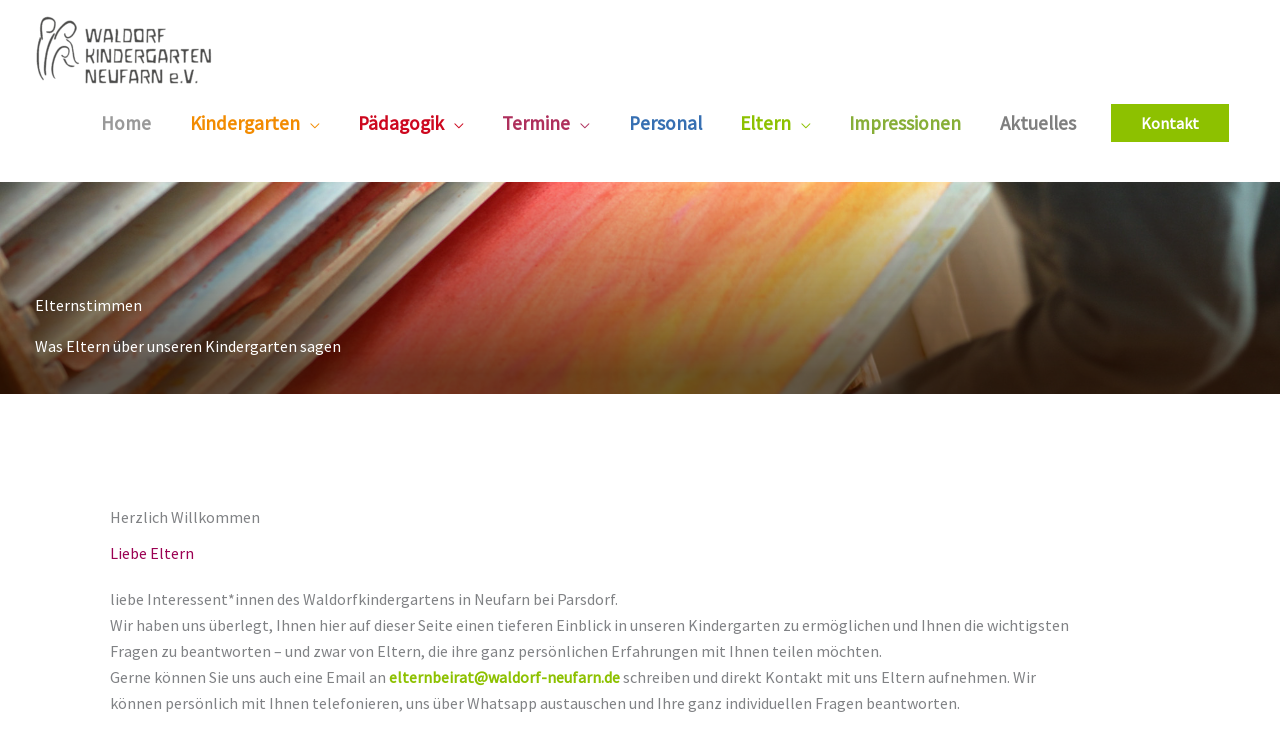

--- FILE ---
content_type: text/html; charset=UTF-8
request_url: https://www.waldorf-neufarn.de/elternstimmen/
body_size: 23162
content:
<!DOCTYPE html>
<html lang="de">
<head>
<meta charset="UTF-8">
<meta name="viewport" content="width=device-width, initial-scale=1">
	<link rel="profile" href="https://gmpg.org/xfn/11"> 
	<title>Elternstimmen &#8211; Waldorfkindergarten Neufarn e. V.</title>
<meta name='robots' content='max-image-preview:large' />
	<style>img:is([sizes="auto" i], [sizes^="auto," i]) { contain-intrinsic-size: 3000px 1500px }</style>
	<link rel="alternate" type="application/rss+xml" title="Waldorfkindergarten Neufarn e. V. &raquo; Feed" href="https://www.waldorf-neufarn.de/feed/" />
<link rel="alternate" type="application/rss+xml" title="Waldorfkindergarten Neufarn e. V. &raquo; Kommentar-Feed" href="https://www.waldorf-neufarn.de/comments/feed/" />
<script>
window._wpemojiSettings = {"baseUrl":"https:\/\/s.w.org\/images\/core\/emoji\/16.0.1\/72x72\/","ext":".png","svgUrl":"https:\/\/s.w.org\/images\/core\/emoji\/16.0.1\/svg\/","svgExt":".svg","source":{"concatemoji":"https:\/\/www.waldorf-neufarn.de\/wp-includes\/js\/wp-emoji-release.min.js?ver=6.8.3"}};
/*! This file is auto-generated */
!function(s,n){var o,i,e;function c(e){try{var t={supportTests:e,timestamp:(new Date).valueOf()};sessionStorage.setItem(o,JSON.stringify(t))}catch(e){}}function p(e,t,n){e.clearRect(0,0,e.canvas.width,e.canvas.height),e.fillText(t,0,0);var t=new Uint32Array(e.getImageData(0,0,e.canvas.width,e.canvas.height).data),a=(e.clearRect(0,0,e.canvas.width,e.canvas.height),e.fillText(n,0,0),new Uint32Array(e.getImageData(0,0,e.canvas.width,e.canvas.height).data));return t.every(function(e,t){return e===a[t]})}function u(e,t){e.clearRect(0,0,e.canvas.width,e.canvas.height),e.fillText(t,0,0);for(var n=e.getImageData(16,16,1,1),a=0;a<n.data.length;a++)if(0!==n.data[a])return!1;return!0}function f(e,t,n,a){switch(t){case"flag":return n(e,"\ud83c\udff3\ufe0f\u200d\u26a7\ufe0f","\ud83c\udff3\ufe0f\u200b\u26a7\ufe0f")?!1:!n(e,"\ud83c\udde8\ud83c\uddf6","\ud83c\udde8\u200b\ud83c\uddf6")&&!n(e,"\ud83c\udff4\udb40\udc67\udb40\udc62\udb40\udc65\udb40\udc6e\udb40\udc67\udb40\udc7f","\ud83c\udff4\u200b\udb40\udc67\u200b\udb40\udc62\u200b\udb40\udc65\u200b\udb40\udc6e\u200b\udb40\udc67\u200b\udb40\udc7f");case"emoji":return!a(e,"\ud83e\udedf")}return!1}function g(e,t,n,a){var r="undefined"!=typeof WorkerGlobalScope&&self instanceof WorkerGlobalScope?new OffscreenCanvas(300,150):s.createElement("canvas"),o=r.getContext("2d",{willReadFrequently:!0}),i=(o.textBaseline="top",o.font="600 32px Arial",{});return e.forEach(function(e){i[e]=t(o,e,n,a)}),i}function t(e){var t=s.createElement("script");t.src=e,t.defer=!0,s.head.appendChild(t)}"undefined"!=typeof Promise&&(o="wpEmojiSettingsSupports",i=["flag","emoji"],n.supports={everything:!0,everythingExceptFlag:!0},e=new Promise(function(e){s.addEventListener("DOMContentLoaded",e,{once:!0})}),new Promise(function(t){var n=function(){try{var e=JSON.parse(sessionStorage.getItem(o));if("object"==typeof e&&"number"==typeof e.timestamp&&(new Date).valueOf()<e.timestamp+604800&&"object"==typeof e.supportTests)return e.supportTests}catch(e){}return null}();if(!n){if("undefined"!=typeof Worker&&"undefined"!=typeof OffscreenCanvas&&"undefined"!=typeof URL&&URL.createObjectURL&&"undefined"!=typeof Blob)try{var e="postMessage("+g.toString()+"("+[JSON.stringify(i),f.toString(),p.toString(),u.toString()].join(",")+"));",a=new Blob([e],{type:"text/javascript"}),r=new Worker(URL.createObjectURL(a),{name:"wpTestEmojiSupports"});return void(r.onmessage=function(e){c(n=e.data),r.terminate(),t(n)})}catch(e){}c(n=g(i,f,p,u))}t(n)}).then(function(e){for(var t in e)n.supports[t]=e[t],n.supports.everything=n.supports.everything&&n.supports[t],"flag"!==t&&(n.supports.everythingExceptFlag=n.supports.everythingExceptFlag&&n.supports[t]);n.supports.everythingExceptFlag=n.supports.everythingExceptFlag&&!n.supports.flag,n.DOMReady=!1,n.readyCallback=function(){n.DOMReady=!0}}).then(function(){return e}).then(function(){var e;n.supports.everything||(n.readyCallback(),(e=n.source||{}).concatemoji?t(e.concatemoji):e.wpemoji&&e.twemoji&&(t(e.twemoji),t(e.wpemoji)))}))}((window,document),window._wpemojiSettings);
</script>
<link rel='stylesheet' id='astra-bb-builder-css' href='https://www.waldorf-neufarn.de/wp-content/themes/astra/assets/css/minified/compatibility/page-builder/bb-plugin.min.css?ver=4.11.12' media='all' />
<link rel='stylesheet' id='astra-theme-css-css' href='https://www.waldorf-neufarn.de/wp-content/themes/astra/assets/css/minified/style.min.css?ver=4.11.12' media='all' />
<style id='astra-theme-css-inline-css'>
.ast-no-sidebar .entry-content .alignfull {margin-left: calc( -50vw + 50%);margin-right: calc( -50vw + 50%);max-width: 100vw;width: 100vw;}.ast-no-sidebar .entry-content .alignwide {margin-left: calc(-41vw + 50%);margin-right: calc(-41vw + 50%);max-width: unset;width: unset;}.ast-no-sidebar .entry-content .alignfull .alignfull,.ast-no-sidebar .entry-content .alignfull .alignwide,.ast-no-sidebar .entry-content .alignwide .alignfull,.ast-no-sidebar .entry-content .alignwide .alignwide,.ast-no-sidebar .entry-content .wp-block-column .alignfull,.ast-no-sidebar .entry-content .wp-block-column .alignwide{width: 100%;margin-left: auto;margin-right: auto;}.wp-block-gallery,.blocks-gallery-grid {margin: 0;}.wp-block-separator {max-width: 100px;}.wp-block-separator.is-style-wide,.wp-block-separator.is-style-dots {max-width: none;}.entry-content .has-2-columns .wp-block-column:first-child {padding-right: 10px;}.entry-content .has-2-columns .wp-block-column:last-child {padding-left: 10px;}@media (max-width: 782px) {.entry-content .wp-block-columns .wp-block-column {flex-basis: 100%;}.entry-content .has-2-columns .wp-block-column:first-child {padding-right: 0;}.entry-content .has-2-columns .wp-block-column:last-child {padding-left: 0;}}body .entry-content .wp-block-latest-posts {margin-left: 0;}body .entry-content .wp-block-latest-posts li {list-style: none;}.ast-no-sidebar .ast-container .entry-content .wp-block-latest-posts {margin-left: 0;}.ast-header-break-point .entry-content .alignwide {margin-left: auto;margin-right: auto;}.entry-content .blocks-gallery-item img {margin-bottom: auto;}.wp-block-pullquote {border-top: 4px solid #555d66;border-bottom: 4px solid #555d66;color: #40464d;}:root{--ast-post-nav-space:0;--ast-container-default-xlg-padding:6.67em;--ast-container-default-lg-padding:5.67em;--ast-container-default-slg-padding:4.34em;--ast-container-default-md-padding:3.34em;--ast-container-default-sm-padding:6.67em;--ast-container-default-xs-padding:2.4em;--ast-container-default-xxs-padding:1.4em;--ast-code-block-background:#EEEEEE;--ast-comment-inputs-background:#FAFAFA;--ast-normal-container-width:1200px;--ast-narrow-container-width:750px;--ast-blog-title-font-weight:normal;--ast-blog-meta-weight:inherit;--ast-global-color-primary:var(--ast-global-color-5);--ast-global-color-secondary:var(--ast-global-color-4);--ast-global-color-alternate-background:var(--ast-global-color-7);--ast-global-color-subtle-background:var(--ast-global-color-6);--ast-bg-style-guide:#F8FAFC;--ast-shadow-style-guide:0px 0px 4px 0 #00000057;--ast-global-dark-bg-style:#fff;--ast-global-dark-lfs:#fbfbfb;--ast-widget-bg-color:#fafafa;--ast-wc-container-head-bg-color:#fbfbfb;--ast-title-layout-bg:#eeeeee;--ast-search-border-color:#e7e7e7;--ast-lifter-hover-bg:#e6e6e6;--ast-gallery-block-color:#000;--srfm-color-input-label:var(--ast-global-color-2);}html{font-size:100%;}a,.page-title{color:#8dc100;}a:hover,a:focus{color:#8dc100;}body,button,input,select,textarea,.ast-button,.ast-custom-button{font-family:'Source Sans Pro',sans-serif;font-weight:400;font-size:16px;font-size:1rem;line-height:var(--ast-body-line-height,1.65em);}blockquote{color:rgba(0,0,0,0.5);}h1,h2,h3,h4,h5,h6,.entry-content :where(h1,h2,h3,h4,h5,h6),.site-title,.site-title a{font-family:'Source Sans Pro',sans-serif;font-weight:400;text-transform:uppercase;}.ast-site-identity .site-title a{color:var(--ast-global-color-2);}.site-title{font-size:20px;font-size:1.25rem;display:none;}header .custom-logo-link img{max-width:180px;width:180px;}.astra-logo-svg{width:180px;}.site-header .site-description{font-size:12px;font-size:0.75rem;display:none;}.entry-title{font-size:30px;font-size:1.875rem;}.archive .ast-article-post .ast-article-inner,.blog .ast-article-post .ast-article-inner,.archive .ast-article-post .ast-article-inner:hover,.blog .ast-article-post .ast-article-inner:hover{overflow:hidden;}h1,.entry-content :where(h1){font-size:48px;font-size:3rem;font-family:'Source Sans Pro',sans-serif;line-height:1.4em;text-transform:uppercase;}h2,.entry-content :where(h2){font-size:42px;font-size:2.625rem;font-family:'Source Sans Pro',sans-serif;line-height:1.3em;text-transform:uppercase;}h3,.entry-content :where(h3){font-size:30px;font-size:1.875rem;font-family:'Source Sans Pro',sans-serif;line-height:1.3em;text-transform:uppercase;}h4,.entry-content :where(h4){font-size:20px;font-size:1.25rem;line-height:1.2em;font-family:'Source Sans Pro',sans-serif;text-transform:uppercase;}h5,.entry-content :where(h5){font-size:18px;font-size:1.125rem;line-height:1.2em;font-family:'Source Sans Pro',sans-serif;text-transform:uppercase;}h6,.entry-content :where(h6){font-size:16px;font-size:1rem;line-height:1.25em;font-family:'Source Sans Pro',sans-serif;text-transform:uppercase;}::selection{background-color:#8dc100;color:#000000;}body,h1,h2,h3,h4,h5,h6,.entry-title a,.entry-content :where(h1,h2,h3,h4,h5,h6){color:rgba(0,0,0,0.5);}.tagcloud a:hover,.tagcloud a:focus,.tagcloud a.current-item{color:#000000;border-color:#8dc100;background-color:#8dc100;}input:focus,input[type="text"]:focus,input[type="email"]:focus,input[type="url"]:focus,input[type="password"]:focus,input[type="reset"]:focus,input[type="search"]:focus,textarea:focus{border-color:#8dc100;}input[type="radio"]:checked,input[type=reset],input[type="checkbox"]:checked,input[type="checkbox"]:hover:checked,input[type="checkbox"]:focus:checked,input[type=range]::-webkit-slider-thumb{border-color:#8dc100;background-color:#8dc100;box-shadow:none;}.site-footer a:hover + .post-count,.site-footer a:focus + .post-count{background:#8dc100;border-color:#8dc100;}.single .nav-links .nav-previous,.single .nav-links .nav-next{color:#8dc100;}.entry-meta,.entry-meta *{line-height:1.45;color:#8dc100;}.entry-meta a:not(.ast-button):hover,.entry-meta a:not(.ast-button):hover *,.entry-meta a:not(.ast-button):focus,.entry-meta a:not(.ast-button):focus *,.page-links > .page-link,.page-links .page-link:hover,.post-navigation a:hover{color:#8dc100;}#cat option,.secondary .calendar_wrap thead a,.secondary .calendar_wrap thead a:visited{color:#8dc100;}.secondary .calendar_wrap #today,.ast-progress-val span{background:#8dc100;}.secondary a:hover + .post-count,.secondary a:focus + .post-count{background:#8dc100;border-color:#8dc100;}.calendar_wrap #today > a{color:#000000;}.page-links .page-link,.single .post-navigation a{color:#8dc100;}.ast-header-break-point .main-header-bar .ast-button-wrap .menu-toggle{border-radius:100px;}.ast-search-menu-icon .search-form button.search-submit{padding:0 4px;}.ast-search-menu-icon form.search-form{padding-right:0;}.ast-header-search .ast-search-menu-icon.ast-dropdown-active .search-form,.ast-header-search .ast-search-menu-icon.ast-dropdown-active .search-field:focus{transition:all 0.2s;}.search-form input.search-field:focus{outline:none;}.widget-title,.widget .wp-block-heading{font-size:22px;font-size:1.375rem;color:rgba(0,0,0,0.5);}.ast-search-menu-icon.slide-search a:focus-visible:focus-visible,.astra-search-icon:focus-visible,#close:focus-visible,a:focus-visible,.ast-menu-toggle:focus-visible,.site .skip-link:focus-visible,.wp-block-loginout input:focus-visible,.wp-block-search.wp-block-search__button-inside .wp-block-search__inside-wrapper,.ast-header-navigation-arrow:focus-visible,.ast-orders-table__row .ast-orders-table__cell:focus-visible,a#ast-apply-coupon:focus-visible,#ast-apply-coupon:focus-visible,#close:focus-visible,.button.search-submit:focus-visible,#search_submit:focus,.normal-search:focus-visible,.ast-header-account-wrap:focus-visible,.astra-cart-drawer-close:focus,.ast-single-variation:focus,.ast-button:focus{outline-style:dotted;outline-color:inherit;outline-width:thin;}input:focus,input[type="text"]:focus,input[type="email"]:focus,input[type="url"]:focus,input[type="password"]:focus,input[type="reset"]:focus,input[type="search"]:focus,input[type="number"]:focus,textarea:focus,.wp-block-search__input:focus,[data-section="section-header-mobile-trigger"] .ast-button-wrap .ast-mobile-menu-trigger-minimal:focus,.ast-mobile-popup-drawer.active .menu-toggle-close:focus,#ast-scroll-top:focus,#coupon_code:focus,#ast-coupon-code:focus{border-style:dotted;border-color:inherit;border-width:thin;}input{outline:none;}.main-header-menu .menu-link,.ast-header-custom-item a{color:rgba(0,0,0,0.5);}.main-header-menu .menu-item:hover > .menu-link,.main-header-menu .menu-item:hover > .ast-menu-toggle,.main-header-menu .ast-masthead-custom-menu-items a:hover,.main-header-menu .menu-item.focus > .menu-link,.main-header-menu .menu-item.focus > .ast-menu-toggle,.main-header-menu .current-menu-item > .menu-link,.main-header-menu .current-menu-ancestor > .menu-link,.main-header-menu .current-menu-item > .ast-menu-toggle,.main-header-menu .current-menu-ancestor > .ast-menu-toggle{color:#8dc100;}.header-main-layout-3 .ast-main-header-bar-alignment{margin-right:auto;}.header-main-layout-2 .site-header-section-left .ast-site-identity{text-align:left;}.site-logo-img img{ transition:all 0.2s linear;}body .ast-oembed-container *{position:absolute;top:0;width:100%;height:100%;left:0;}body .wp-block-embed-pocket-casts .ast-oembed-container *{position:unset;}.ast-header-break-point .ast-mobile-menu-buttons-minimal.menu-toggle{background:transparent;color:#8dc100;}.ast-header-break-point .ast-mobile-menu-buttons-outline.menu-toggle{background:transparent;border:1px solid #8dc100;color:#8dc100;}.ast-header-break-point .ast-mobile-menu-buttons-fill.menu-toggle{background:#8dc100;color:#000000;}.ast-single-post-featured-section + article {margin-top: 2em;}.site-content .ast-single-post-featured-section img {width: 100%;overflow: hidden;object-fit: cover;}.site > .ast-single-related-posts-container {margin-top: 0;}@media (min-width: 769px) {.ast-desktop .ast-container--narrow {max-width: var(--ast-narrow-container-width);margin: 0 auto;}}.ast-page-builder-template .hentry {margin: 0;}.ast-page-builder-template .site-content > .ast-container {max-width: 100%;padding: 0;}.ast-page-builder-template .site .site-content #primary {padding: 0;margin: 0;}.ast-page-builder-template .no-results {text-align: center;margin: 4em auto;}.ast-page-builder-template .ast-pagination {padding: 2em;}.ast-page-builder-template .entry-header.ast-no-title.ast-no-thumbnail {margin-top: 0;}.ast-page-builder-template .entry-header.ast-header-without-markup {margin-top: 0;margin-bottom: 0;}.ast-page-builder-template .entry-header.ast-no-title.ast-no-meta {margin-bottom: 0;}.ast-page-builder-template.single .post-navigation {padding-bottom: 2em;}.ast-page-builder-template.single-post .site-content > .ast-container {max-width: 100%;}.ast-page-builder-template .entry-header {margin-top: 4em;margin-left: auto;margin-right: auto;padding-left: 20px;padding-right: 20px;}.single.ast-page-builder-template .entry-header {padding-left: 20px;padding-right: 20px;}.ast-page-builder-template .ast-archive-description {margin: 4em auto 0;padding-left: 20px;padding-right: 20px;}.ast-page-builder-template.ast-no-sidebar .entry-content .alignwide {margin-left: 0;margin-right: 0;}.ast-small-footer{color:rgba(255,255,255,0.75);}.ast-small-footer > .ast-footer-overlay{background-color:#e2860d;;}.ast-small-footer a{color:rgba(255,255,255,0.75);}.ast-small-footer a:hover{color:#ffffff;}.footer-adv .footer-adv-overlay{border-top-style:solid;border-top-width:0px;border-top-color:#dd9933;}.footer-adv a{color:#ffffff;}.footer-adv .tagcloud a:hover,.footer-adv .tagcloud a.current-item{border-color:#ffffff;background-color:#ffffff;}.footer-adv a:hover,.footer-adv .no-widget-text a:hover,.footer-adv a:focus,.footer-adv .no-widget-text a:focus{color:#878787;}.footer-adv .calendar_wrap #today,.footer-adv a:hover + .post-count{background-color:#ffffff;}.footer-adv-overlay{background-color:#350000;;}.wp-block-buttons.aligncenter{justify-content:center;}@media (max-width:782px){.entry-content .wp-block-columns .wp-block-column{margin-left:0px;}}.wp-block-image.aligncenter{margin-left:auto;margin-right:auto;}.wp-block-table.aligncenter{margin-left:auto;margin-right:auto;}.wp-block-buttons .wp-block-button.is-style-outline .wp-block-button__link.wp-element-button,.ast-outline-button,.wp-block-uagb-buttons-child .uagb-buttons-repeater.ast-outline-button{border-color:#8dc100;border-top-width:2px;border-right-width:2px;border-bottom-width:2px;border-left-width:2px;font-family:inherit;font-weight:inherit;line-height:1em;border-top-left-radius:0px;border-top-right-radius:0px;border-bottom-right-radius:0px;border-bottom-left-radius:0px;}.wp-block-button.is-style-outline .wp-block-button__link:hover,.wp-block-buttons .wp-block-button.is-style-outline .wp-block-button__link:focus,.wp-block-buttons .wp-block-button.is-style-outline > .wp-block-button__link:not(.has-text-color):hover,.wp-block-buttons .wp-block-button.wp-block-button__link.is-style-outline:not(.has-text-color):hover,.ast-outline-button:hover,.ast-outline-button:focus,.wp-block-uagb-buttons-child .uagb-buttons-repeater.ast-outline-button:hover,.wp-block-uagb-buttons-child .uagb-buttons-repeater.ast-outline-button:focus{background-color:#8dc100;}.wp-block-button .wp-block-button__link.wp-element-button.is-style-outline:not(.has-background),.wp-block-button.is-style-outline>.wp-block-button__link.wp-element-button:not(.has-background),.ast-outline-button{background-color:#8dc100;}.entry-content[data-ast-blocks-layout] > figure{margin-bottom:1em;}@media (max-width:768px){.ast-left-sidebar #content > .ast-container{display:flex;flex-direction:column-reverse;width:100%;}.ast-separate-container .ast-article-post,.ast-separate-container .ast-article-single{padding:1.5em 2.14em;}.ast-author-box img.avatar{margin:20px 0 0 0;}}@media (min-width:769px){.ast-separate-container.ast-right-sidebar #primary,.ast-separate-container.ast-left-sidebar #primary{border:0;}.search-no-results.ast-separate-container #primary{margin-bottom:4em;}}.menu-toggle,button,.ast-button,.ast-custom-button,.button,input#submit,input[type="button"],input[type="submit"],input[type="reset"]{color:#ffffff;border-color:#8dc100;background-color:#8dc100;border-top-left-radius:0px;border-top-right-radius:0px;border-bottom-right-radius:0px;border-bottom-left-radius:0px;padding-top:6px;padding-right:30px;padding-bottom:6px;padding-left:30px;font-family:inherit;font-weight:inherit;}button:focus,.menu-toggle:hover,button:hover,.ast-button:hover,.ast-custom-button:hover .button:hover,.ast-custom-button:hover,input[type=reset]:hover,input[type=reset]:focus,input#submit:hover,input#submit:focus,input[type="button"]:hover,input[type="button"]:focus,input[type="submit"]:hover,input[type="submit"]:focus{color:#ffffff;background-color:#8dc100;border-color:#8dc100;}@media (max-width:768px){.ast-mobile-header-stack .main-header-bar .ast-search-menu-icon{display:inline-block;}.ast-header-break-point.ast-header-custom-item-outside .ast-mobile-header-stack .main-header-bar .ast-search-icon{margin:0;}.ast-comment-avatar-wrap img{max-width:2.5em;}.ast-comment-meta{padding:0 1.8888em 1.3333em;}.ast-separate-container .ast-comment-list li.depth-1{padding:1.5em 2.14em;}.ast-separate-container .comment-respond{padding:2em 2.14em;}}@media (min-width:544px){.ast-container{max-width:100%;}}@media (max-width:544px){.ast-separate-container .ast-article-post,.ast-separate-container .ast-article-single,.ast-separate-container .comments-title,.ast-separate-container .ast-archive-description{padding:1.5em 1em;}.ast-separate-container #content .ast-container{padding-left:0.54em;padding-right:0.54em;}.ast-separate-container .ast-comment-list .bypostauthor{padding:.5em;}.ast-search-menu-icon.ast-dropdown-active .search-field{width:170px;}.site-branding img,.site-header .site-logo-img .custom-logo-link img{max-width:100%;}}.footer-adv .tagcloud a:hover,.footer-adv .tagcloud a.current-item{color:#000000;}.footer-adv .calendar_wrap #today{color:#000000;}@media (min-width:769px){.ast-small-footer .ast-container{max-width:100%;padding-left:35px;padding-right:35px;}} #ast-mobile-header .ast-site-header-cart-li a{pointer-events:none;}.ast-no-sidebar.ast-separate-container .entry-content .alignfull {margin-left: -6.67em;margin-right: -6.67em;width: auto;}@media (max-width: 1200px) {.ast-no-sidebar.ast-separate-container .entry-content .alignfull {margin-left: -2.4em;margin-right: -2.4em;}}@media (max-width: 768px) {.ast-no-sidebar.ast-separate-container .entry-content .alignfull {margin-left: -2.14em;margin-right: -2.14em;}}@media (max-width: 544px) {.ast-no-sidebar.ast-separate-container .entry-content .alignfull {margin-left: -1em;margin-right: -1em;}}.ast-no-sidebar.ast-separate-container .entry-content .alignwide {margin-left: -20px;margin-right: -20px;}.ast-no-sidebar.ast-separate-container .entry-content .wp-block-column .alignfull,.ast-no-sidebar.ast-separate-container .entry-content .wp-block-column .alignwide {margin-left: auto;margin-right: auto;width: 100%;}@media (max-width:768px){.site-title{font-size:18px;font-size:1.125rem;display:none;}.site-header .site-description{font-size:12px;font-size:0.75rem;display:none;}h1,.entry-content :where(h1){font-size:40px;}h2,.entry-content :where(h2){font-size:35px;}h3,.entry-content :where(h3){font-size:25px;}}@media (max-width:544px){.site-title{font-size:14px;font-size:0.875rem;display:none;}.site-header .site-description{font-size:11px;font-size:0.6875rem;display:none;}h1,.entry-content :where(h1){font-size:30px;}h2,.entry-content :where(h2){font-size:25px;}h3,.entry-content :where(h3){font-size:25px;}h5,.entry-content :where(h5){font-size:14px;font-size:0.875rem;}header .custom-logo-link img,.ast-header-break-point .site-branding img,.ast-header-break-point .custom-logo-link img{max-width:50px;width:50px;}.astra-logo-svg{width:50px;}.ast-header-break-point .site-logo-img .custom-mobile-logo-link img{max-width:50px;}}@media (max-width:768px){html{font-size:91.2%;}}@media (max-width:544px){html{font-size:91.2%;}}@media (min-width:769px){.ast-container{max-width:1240px;}}@font-face {font-family: "Astra";src: url(https://www.waldorf-neufarn.de/wp-content/themes/astra/assets/fonts/astra.woff) format("woff"),url(https://www.waldorf-neufarn.de/wp-content/themes/astra/assets/fonts/astra.ttf) format("truetype"),url(https://www.waldorf-neufarn.de/wp-content/themes/astra/assets/fonts/astra.svg#astra) format("svg");font-weight: normal;font-style: normal;font-display: fallback;}@media (max-width:921px) {.main-header-bar .main-header-bar-navigation{display:none;}}.ast-desktop .main-header-menu.submenu-with-border .sub-menu,.ast-desktop .main-header-menu.submenu-with-border .astra-full-megamenu-wrapper{border-color:#eaeaea;}.ast-desktop .main-header-menu.submenu-with-border .sub-menu{border-style:solid;}.ast-desktop .main-header-menu.submenu-with-border .sub-menu .sub-menu{top:-0px;}.ast-desktop .main-header-menu.submenu-with-border .sub-menu .menu-link,.ast-desktop .main-header-menu.submenu-with-border .children .menu-link{border-bottom-width:0px;border-style:solid;border-color:#eaeaea;}@media (min-width:769px){.main-header-menu .sub-menu .menu-item.ast-left-align-sub-menu:hover > .sub-menu,.main-header-menu .sub-menu .menu-item.ast-left-align-sub-menu.focus > .sub-menu{margin-left:-0px;}}.ast-small-footer{border-top-style:solid;border-top-width:0px;border-top-color:#0a0a0a;}.ast-small-footer-wrap{text-align:center;}.site .comments-area{padding-bottom:3em;}.ast-header-break-point .main-navigation ul .button-custom-menu-item .menu-link {padding: 0 20px;display: inline-block;width: 100%;border-bottom-width: 1px;border-style: solid;border-color: #eaeaea;}.button-custom-menu-item .ast-custom-button-link .ast-custom-button {font-size: inherit;font-family: inherit;font-weight: inherit;}.button-custom-menu-item .ast-custom-button-link .ast-custom-button:hover {transition: all 0.1s ease-in-out;}.ast-header-break-point.ast-header-custom-item-inside .main-header-bar .main-header-bar-navigation .ast-search-icon {display: none;}.ast-header-break-point.ast-header-custom-item-inside .main-header-bar .ast-search-menu-icon .search-form {padding: 0;display: block;overflow: hidden;}.ast-header-break-point .ast-header-custom-item .widget:last-child {margin-bottom: 1em;}.ast-header-custom-item .widget {margin: 0.5em;display: inline-block;vertical-align: middle;}.ast-header-custom-item .widget p {margin-bottom: 0;}.ast-header-custom-item .widget li {width: auto;}.ast-header-custom-item-inside .button-custom-menu-item .menu-link {display: none;}.ast-header-custom-item-inside.ast-header-break-point .button-custom-menu-item .ast-custom-button-link {display: none;}.ast-header-custom-item-inside.ast-header-break-point .button-custom-menu-item .menu-link {display: block;}.ast-header-break-point.ast-header-custom-item-outside .main-header-bar .ast-search-icon {margin-right: 1em;}.ast-header-break-point.ast-header-custom-item-inside .main-header-bar .ast-search-menu-icon .search-field,.ast-header-break-point.ast-header-custom-item-inside .main-header-bar .ast-search-menu-icon.ast-inline-search .search-field {width: 100%;padding-right: 5.5em;}.ast-header-break-point.ast-header-custom-item-inside .main-header-bar .ast-search-menu-icon .search-submit {display: block;position: absolute;height: 100%;top: 0;right: 0;padding: 0 1em;border-radius: 0;}.ast-header-break-point .ast-header-custom-item .ast-masthead-custom-menu-items {padding-left: 20px;padding-right: 20px;margin-bottom: 1em;margin-top: 1em;}.ast-header-custom-item-inside.ast-header-break-point .button-custom-menu-item {padding-left: 0;padding-right: 0;margin-top: 0;margin-bottom: 0;}.astra-icon-down_arrow::after {content: "\e900";font-family: Astra;}.astra-icon-close::after {content: "\e5cd";font-family: Astra;}.astra-icon-drag_handle::after {content: "\e25d";font-family: Astra;}.astra-icon-format_align_justify::after {content: "\e235";font-family: Astra;}.astra-icon-menu::after {content: "\e5d2";font-family: Astra;}.astra-icon-reorder::after {content: "\e8fe";font-family: Astra;}.astra-icon-search::after {content: "\e8b6";font-family: Astra;}.astra-icon-zoom_in::after {content: "\e56b";font-family: Astra;}.astra-icon-check-circle::after {content: "\e901";font-family: Astra;}.astra-icon-shopping-cart::after {content: "\f07a";font-family: Astra;}.astra-icon-shopping-bag::after {content: "\f290";font-family: Astra;}.astra-icon-shopping-basket::after {content: "\f291";font-family: Astra;}.astra-icon-circle-o::after {content: "\e903";font-family: Astra;}.astra-icon-certificate::after {content: "\e902";font-family: Astra;}blockquote {padding: 1.2em;}:root .has-ast-global-color-0-color{color:var(--ast-global-color-0);}:root .has-ast-global-color-0-background-color{background-color:var(--ast-global-color-0);}:root .wp-block-button .has-ast-global-color-0-color{color:var(--ast-global-color-0);}:root .wp-block-button .has-ast-global-color-0-background-color{background-color:var(--ast-global-color-0);}:root .has-ast-global-color-1-color{color:var(--ast-global-color-1);}:root .has-ast-global-color-1-background-color{background-color:var(--ast-global-color-1);}:root .wp-block-button .has-ast-global-color-1-color{color:var(--ast-global-color-1);}:root .wp-block-button .has-ast-global-color-1-background-color{background-color:var(--ast-global-color-1);}:root .has-ast-global-color-2-color{color:var(--ast-global-color-2);}:root .has-ast-global-color-2-background-color{background-color:var(--ast-global-color-2);}:root .wp-block-button .has-ast-global-color-2-color{color:var(--ast-global-color-2);}:root .wp-block-button .has-ast-global-color-2-background-color{background-color:var(--ast-global-color-2);}:root .has-ast-global-color-3-color{color:var(--ast-global-color-3);}:root .has-ast-global-color-3-background-color{background-color:var(--ast-global-color-3);}:root .wp-block-button .has-ast-global-color-3-color{color:var(--ast-global-color-3);}:root .wp-block-button .has-ast-global-color-3-background-color{background-color:var(--ast-global-color-3);}:root .has-ast-global-color-4-color{color:var(--ast-global-color-4);}:root .has-ast-global-color-4-background-color{background-color:var(--ast-global-color-4);}:root .wp-block-button .has-ast-global-color-4-color{color:var(--ast-global-color-4);}:root .wp-block-button .has-ast-global-color-4-background-color{background-color:var(--ast-global-color-4);}:root .has-ast-global-color-5-color{color:var(--ast-global-color-5);}:root .has-ast-global-color-5-background-color{background-color:var(--ast-global-color-5);}:root .wp-block-button .has-ast-global-color-5-color{color:var(--ast-global-color-5);}:root .wp-block-button .has-ast-global-color-5-background-color{background-color:var(--ast-global-color-5);}:root .has-ast-global-color-6-color{color:var(--ast-global-color-6);}:root .has-ast-global-color-6-background-color{background-color:var(--ast-global-color-6);}:root .wp-block-button .has-ast-global-color-6-color{color:var(--ast-global-color-6);}:root .wp-block-button .has-ast-global-color-6-background-color{background-color:var(--ast-global-color-6);}:root .has-ast-global-color-7-color{color:var(--ast-global-color-7);}:root .has-ast-global-color-7-background-color{background-color:var(--ast-global-color-7);}:root .wp-block-button .has-ast-global-color-7-color{color:var(--ast-global-color-7);}:root .wp-block-button .has-ast-global-color-7-background-color{background-color:var(--ast-global-color-7);}:root .has-ast-global-color-8-color{color:var(--ast-global-color-8);}:root .has-ast-global-color-8-background-color{background-color:var(--ast-global-color-8);}:root .wp-block-button .has-ast-global-color-8-color{color:var(--ast-global-color-8);}:root .wp-block-button .has-ast-global-color-8-background-color{background-color:var(--ast-global-color-8);}:root{--ast-global-color-0:#0170B9;--ast-global-color-1:#3a3a3a;--ast-global-color-2:#3a3a3a;--ast-global-color-3:#4B4F58;--ast-global-color-4:#F5F5F5;--ast-global-color-5:#FFFFFF;--ast-global-color-6:#E5E5E5;--ast-global-color-7:#424242;--ast-global-color-8:#000000;}:root {--ast-border-color : #dddddd;}#masthead .ast-container,.ast-header-breadcrumb .ast-container{max-width:100%;padding-left:35px;padding-right:35px;}@media (max-width:921px){#masthead .ast-container,.ast-header-breadcrumb .ast-container{padding-left:20px;padding-right:20px;}}.ast-header-break-point .main-navigation ul .button-custom-menu-item .menu-link {padding: 0 20px;display: inline-block;width: 100%;border-bottom-width: 1px;border-style: solid;border-color: #eaeaea;}.button-custom-menu-item .ast-custom-button-link .ast-custom-button {font-size: inherit;font-family: inherit;font-weight: inherit;}.button-custom-menu-item .ast-custom-button-link .ast-custom-button:hover {transition: all 0.1s ease-in-out;}.ast-header-break-point.ast-header-custom-item-inside .main-header-bar .main-header-bar-navigation .ast-search-icon {display: none;}.ast-header-break-point.ast-header-custom-item-inside .main-header-bar .ast-search-menu-icon .search-form {padding: 0;display: block;overflow: hidden;}.ast-header-break-point .ast-header-custom-item .widget:last-child {margin-bottom: 1em;}.ast-header-custom-item .widget {margin: 0.5em;display: inline-block;vertical-align: middle;}.ast-header-custom-item .widget p {margin-bottom: 0;}.ast-header-custom-item .widget li {width: auto;}.ast-header-custom-item-inside .button-custom-menu-item .menu-link {display: none;}.ast-header-custom-item-inside.ast-header-break-point .button-custom-menu-item .ast-custom-button-link {display: none;}.ast-header-custom-item-inside.ast-header-break-point .button-custom-menu-item .menu-link {display: block;}.ast-header-break-point.ast-header-custom-item-outside .main-header-bar .ast-search-icon {margin-right: 1em;}.ast-header-break-point.ast-header-custom-item-inside .main-header-bar .ast-search-menu-icon .search-field,.ast-header-break-point.ast-header-custom-item-inside .main-header-bar .ast-search-menu-icon.ast-inline-search .search-field {width: 100%;padding-right: 5.5em;}.ast-header-break-point.ast-header-custom-item-inside .main-header-bar .ast-search-menu-icon .search-submit {display: block;position: absolute;height: 100%;top: 0;right: 0;padding: 0 1em;border-radius: 0;}.ast-header-break-point .ast-header-custom-item .ast-masthead-custom-menu-items {padding-left: 20px;padding-right: 20px;margin-bottom: 1em;margin-top: 1em;}.ast-header-custom-item-inside.ast-header-break-point .button-custom-menu-item {padding-left: 0;padding-right: 0;margin-top: 0;margin-bottom: 0;}.astra-icon-down_arrow::after {content: "\e900";font-family: Astra;}.astra-icon-close::after {content: "\e5cd";font-family: Astra;}.astra-icon-drag_handle::after {content: "\e25d";font-family: Astra;}.astra-icon-format_align_justify::after {content: "\e235";font-family: Astra;}.astra-icon-menu::after {content: "\e5d2";font-family: Astra;}.astra-icon-reorder::after {content: "\e8fe";font-family: Astra;}.astra-icon-search::after {content: "\e8b6";font-family: Astra;}.astra-icon-zoom_in::after {content: "\e56b";font-family: Astra;}.astra-icon-check-circle::after {content: "\e901";font-family: Astra;}.astra-icon-shopping-cart::after {content: "\f07a";font-family: Astra;}.astra-icon-shopping-bag::after {content: "\f290";font-family: Astra;}.astra-icon-shopping-basket::after {content: "\f291";font-family: Astra;}.astra-icon-circle-o::after {content: "\e903";font-family: Astra;}.astra-icon-certificate::after {content: "\e902";font-family: Astra;}blockquote {padding: 1.2em;}:root .has-ast-global-color-0-color{color:var(--ast-global-color-0);}:root .has-ast-global-color-0-background-color{background-color:var(--ast-global-color-0);}:root .wp-block-button .has-ast-global-color-0-color{color:var(--ast-global-color-0);}:root .wp-block-button .has-ast-global-color-0-background-color{background-color:var(--ast-global-color-0);}:root .has-ast-global-color-1-color{color:var(--ast-global-color-1);}:root .has-ast-global-color-1-background-color{background-color:var(--ast-global-color-1);}:root .wp-block-button .has-ast-global-color-1-color{color:var(--ast-global-color-1);}:root .wp-block-button .has-ast-global-color-1-background-color{background-color:var(--ast-global-color-1);}:root .has-ast-global-color-2-color{color:var(--ast-global-color-2);}:root .has-ast-global-color-2-background-color{background-color:var(--ast-global-color-2);}:root .wp-block-button .has-ast-global-color-2-color{color:var(--ast-global-color-2);}:root .wp-block-button .has-ast-global-color-2-background-color{background-color:var(--ast-global-color-2);}:root .has-ast-global-color-3-color{color:var(--ast-global-color-3);}:root .has-ast-global-color-3-background-color{background-color:var(--ast-global-color-3);}:root .wp-block-button .has-ast-global-color-3-color{color:var(--ast-global-color-3);}:root .wp-block-button .has-ast-global-color-3-background-color{background-color:var(--ast-global-color-3);}:root .has-ast-global-color-4-color{color:var(--ast-global-color-4);}:root .has-ast-global-color-4-background-color{background-color:var(--ast-global-color-4);}:root .wp-block-button .has-ast-global-color-4-color{color:var(--ast-global-color-4);}:root .wp-block-button .has-ast-global-color-4-background-color{background-color:var(--ast-global-color-4);}:root .has-ast-global-color-5-color{color:var(--ast-global-color-5);}:root .has-ast-global-color-5-background-color{background-color:var(--ast-global-color-5);}:root .wp-block-button .has-ast-global-color-5-color{color:var(--ast-global-color-5);}:root .wp-block-button .has-ast-global-color-5-background-color{background-color:var(--ast-global-color-5);}:root .has-ast-global-color-6-color{color:var(--ast-global-color-6);}:root .has-ast-global-color-6-background-color{background-color:var(--ast-global-color-6);}:root .wp-block-button .has-ast-global-color-6-color{color:var(--ast-global-color-6);}:root .wp-block-button .has-ast-global-color-6-background-color{background-color:var(--ast-global-color-6);}:root .has-ast-global-color-7-color{color:var(--ast-global-color-7);}:root .has-ast-global-color-7-background-color{background-color:var(--ast-global-color-7);}:root .wp-block-button .has-ast-global-color-7-color{color:var(--ast-global-color-7);}:root .wp-block-button .has-ast-global-color-7-background-color{background-color:var(--ast-global-color-7);}:root .has-ast-global-color-8-color{color:var(--ast-global-color-8);}:root .has-ast-global-color-8-background-color{background-color:var(--ast-global-color-8);}:root .wp-block-button .has-ast-global-color-8-color{color:var(--ast-global-color-8);}:root .wp-block-button .has-ast-global-color-8-background-color{background-color:var(--ast-global-color-8);}:root{--ast-global-color-0:#0170B9;--ast-global-color-1:#3a3a3a;--ast-global-color-2:#3a3a3a;--ast-global-color-3:#4B4F58;--ast-global-color-4:#F5F5F5;--ast-global-color-5:#FFFFFF;--ast-global-color-6:#E5E5E5;--ast-global-color-7:#424242;--ast-global-color-8:#000000;}:root {--ast-border-color : #dddddd;}#masthead .ast-container,.ast-header-breadcrumb .ast-container{max-width:100%;padding-left:35px;padding-right:35px;}@media (max-width:921px){#masthead .ast-container,.ast-header-breadcrumb .ast-container{padding-left:20px;padding-right:20px;}}.ast-single-entry-banner {-js-display: flex;display: flex;flex-direction: column;justify-content: center;text-align: center;position: relative;background: var(--ast-title-layout-bg);}.ast-single-entry-banner[data-banner-layout="layout-1"] {max-width: 1200px;background: inherit;padding: 20px 0;}.ast-single-entry-banner[data-banner-width-type="custom"] {margin: 0 auto;width: 100%;}.ast-single-entry-banner + .site-content .entry-header {margin-bottom: 0;}.site .ast-author-avatar {--ast-author-avatar-size: ;}a.ast-underline-text {text-decoration: underline;}.ast-container > .ast-terms-link {position: relative;display: block;}a.ast-button.ast-badge-tax {padding: 4px 8px;border-radius: 3px;font-size: inherit;}header.entry-header{text-align:left;}header.entry-header > *:not(:last-child){margin-bottom:10px;}@media (max-width:768px){header.entry-header{text-align:left;}}@media (max-width:544px){header.entry-header{text-align:left;}}.ast-archive-entry-banner {-js-display: flex;display: flex;flex-direction: column;justify-content: center;text-align: center;position: relative;background: var(--ast-title-layout-bg);}.ast-archive-entry-banner[data-banner-width-type="custom"] {margin: 0 auto;width: 100%;}.ast-archive-entry-banner[data-banner-layout="layout-1"] {background: inherit;padding: 20px 0;text-align: left;}body.archive .ast-archive-description{max-width:1200px;width:100%;text-align:left;padding-top:3em;padding-right:3em;padding-bottom:3em;padding-left:3em;}body.archive .ast-archive-description .ast-archive-title,body.archive .ast-archive-description .ast-archive-title *{font-size:40px;font-size:2.5rem;}body.archive .ast-archive-description > *:not(:last-child){margin-bottom:10px;}@media (max-width:768px){body.archive .ast-archive-description{text-align:left;}}@media (max-width:544px){body.archive .ast-archive-description{text-align:left;}}.ast-breadcrumbs .trail-browse,.ast-breadcrumbs .trail-items,.ast-breadcrumbs .trail-items li{display:inline-block;margin:0;padding:0;border:none;background:inherit;text-indent:0;text-decoration:none;}.ast-breadcrumbs .trail-browse{font-size:inherit;font-style:inherit;font-weight:inherit;color:inherit;}.ast-breadcrumbs .trail-items{list-style:none;}.trail-items li::after{padding:0 0.3em;content:"\00bb";}.trail-items li:last-of-type::after{display:none;}h1,h2,h3,h4,h5,h6,.entry-content :where(h1,h2,h3,h4,h5,h6){color:var(--ast-global-color-2);}.ast-header-break-point .main-header-bar{border-bottom-width:0px;}@media (min-width:769px){.main-header-bar{border-bottom-width:0px;}}.ast-flex{-webkit-align-content:center;-ms-flex-line-pack:center;align-content:center;-webkit-box-align:center;-webkit-align-items:center;-moz-box-align:center;-ms-flex-align:center;align-items:center;}.main-header-bar{padding:1em 0;}.ast-site-identity{padding:0;}.header-main-layout-1 .ast-flex.main-header-container, .header-main-layout-3 .ast-flex.main-header-container{-webkit-align-content:center;-ms-flex-line-pack:center;align-content:center;-webkit-box-align:center;-webkit-align-items:center;-moz-box-align:center;-ms-flex-align:center;align-items:center;}.header-main-layout-1 .ast-flex.main-header-container, .header-main-layout-3 .ast-flex.main-header-container{-webkit-align-content:center;-ms-flex-line-pack:center;align-content:center;-webkit-box-align:center;-webkit-align-items:center;-moz-box-align:center;-ms-flex-align:center;align-items:center;}.main-header-menu .sub-menu .menu-item.menu-item-has-children > .menu-link:after{position:absolute;right:1em;top:50%;transform:translate(0,-50%) rotate(270deg);}.ast-header-break-point .main-header-bar .main-header-bar-navigation .page_item_has_children > .ast-menu-toggle::before, .ast-header-break-point .main-header-bar .main-header-bar-navigation .menu-item-has-children > .ast-menu-toggle::before, .ast-mobile-popup-drawer .main-header-bar-navigation .menu-item-has-children>.ast-menu-toggle::before, .ast-header-break-point .ast-mobile-header-wrap .main-header-bar-navigation .menu-item-has-children > .ast-menu-toggle::before{font-weight:bold;content:"\e900";font-family:Astra;text-decoration:inherit;display:inline-block;}.ast-header-break-point .main-navigation ul.sub-menu .menu-item .menu-link:before{content:"\e900";font-family:Astra;font-size:.65em;text-decoration:inherit;display:inline-block;transform:translate(0, -2px) rotateZ(270deg);margin-right:5px;}.widget_search .search-form:after{font-family:Astra;font-size:1.2em;font-weight:normal;content:"\e8b6";position:absolute;top:50%;right:15px;transform:translate(0, -50%);}.astra-search-icon::before{content:"\e8b6";font-family:Astra;font-style:normal;font-weight:normal;text-decoration:inherit;text-align:center;-webkit-font-smoothing:antialiased;-moz-osx-font-smoothing:grayscale;z-index:3;}.main-header-bar .main-header-bar-navigation .page_item_has_children > a:after, .main-header-bar .main-header-bar-navigation .menu-item-has-children > a:after, .menu-item-has-children .ast-header-navigation-arrow:after{content:"\e900";display:inline-block;font-family:Astra;font-size:.6rem;font-weight:bold;text-rendering:auto;-webkit-font-smoothing:antialiased;-moz-osx-font-smoothing:grayscale;margin-left:10px;line-height:normal;}.menu-item-has-children .sub-menu .ast-header-navigation-arrow:after{margin-left:0;}.ast-mobile-popup-drawer .main-header-bar-navigation .ast-submenu-expanded>.ast-menu-toggle::before{transform:rotateX(180deg);}.ast-header-break-point .main-header-bar-navigation .menu-item-has-children > .menu-link:after{display:none;}@media (min-width:769px){.ast-builder-menu .main-navigation > ul > li:last-child a{margin-right:0;}}.ast-separate-container .ast-article-inner{background-color:transparent;background-image:none;}.ast-separate-container .ast-article-post{background-color:var(--ast-global-color-5);}@media (max-width:768px){.ast-separate-container .ast-article-post{background-color:var(--ast-global-color-5);}}@media (max-width:544px){.ast-separate-container .ast-article-post{background-color:var(--ast-global-color-5);}}.ast-separate-container .ast-article-single:not(.ast-related-post), .ast-separate-container .error-404, .ast-separate-container .no-results, .single.ast-separate-container  .ast-author-meta, .ast-separate-container .related-posts-title-wrapper, .ast-separate-container .comments-count-wrapper, .ast-box-layout.ast-plain-container .site-content, .ast-padded-layout.ast-plain-container .site-content, .ast-separate-container .ast-archive-description, .ast-separate-container .comments-area .comment-respond, .ast-separate-container .comments-area .ast-comment-list li, .ast-separate-container .comments-area .comments-title{background-color:var(--ast-global-color-5);}@media (max-width:768px){.ast-separate-container .ast-article-single:not(.ast-related-post), .ast-separate-container .error-404, .ast-separate-container .no-results, .single.ast-separate-container  .ast-author-meta, .ast-separate-container .related-posts-title-wrapper, .ast-separate-container .comments-count-wrapper, .ast-box-layout.ast-plain-container .site-content, .ast-padded-layout.ast-plain-container .site-content, .ast-separate-container .ast-archive-description{background-color:var(--ast-global-color-5);}}@media (max-width:544px){.ast-separate-container .ast-article-single:not(.ast-related-post), .ast-separate-container .error-404, .ast-separate-container .no-results, .single.ast-separate-container  .ast-author-meta, .ast-separate-container .related-posts-title-wrapper, .ast-separate-container .comments-count-wrapper, .ast-box-layout.ast-plain-container .site-content, .ast-padded-layout.ast-plain-container .site-content, .ast-separate-container .ast-archive-description{background-color:var(--ast-global-color-5);}}.ast-separate-container.ast-two-container #secondary .widget{background-color:var(--ast-global-color-5);}@media (max-width:768px){.ast-separate-container.ast-two-container #secondary .widget{background-color:var(--ast-global-color-5);}}@media (max-width:544px){.ast-separate-container.ast-two-container #secondary .widget{background-color:var(--ast-global-color-5);}}
</style>
<link rel='stylesheet' id='astra-google-fonts-css' href='https://www.waldorf-neufarn.de/wp-content/astra-local-fonts/astra-local-fonts.css?ver=4.11.12' media='all' />
<style id='wp-emoji-styles-inline-css'>

	img.wp-smiley, img.emoji {
		display: inline !important;
		border: none !important;
		box-shadow: none !important;
		height: 1em !important;
		width: 1em !important;
		margin: 0 0.07em !important;
		vertical-align: -0.1em !important;
		background: none !important;
		padding: 0 !important;
	}
</style>
<link rel='stylesheet' id='wp-block-library-css' href='https://www.waldorf-neufarn.de/wp-includes/css/dist/block-library/style.min.css?ver=6.8.3' media='all' />
<style id='global-styles-inline-css'>
:root{--wp--preset--aspect-ratio--square: 1;--wp--preset--aspect-ratio--4-3: 4/3;--wp--preset--aspect-ratio--3-4: 3/4;--wp--preset--aspect-ratio--3-2: 3/2;--wp--preset--aspect-ratio--2-3: 2/3;--wp--preset--aspect-ratio--16-9: 16/9;--wp--preset--aspect-ratio--9-16: 9/16;--wp--preset--color--black: #000000;--wp--preset--color--cyan-bluish-gray: #abb8c3;--wp--preset--color--white: #ffffff;--wp--preset--color--pale-pink: #f78da7;--wp--preset--color--vivid-red: #cf2e2e;--wp--preset--color--luminous-vivid-orange: #ff6900;--wp--preset--color--luminous-vivid-amber: #fcb900;--wp--preset--color--light-green-cyan: #7bdcb5;--wp--preset--color--vivid-green-cyan: #00d084;--wp--preset--color--pale-cyan-blue: #8ed1fc;--wp--preset--color--vivid-cyan-blue: #0693e3;--wp--preset--color--vivid-purple: #9b51e0;--wp--preset--color--ast-global-color-0: var(--ast-global-color-0);--wp--preset--color--ast-global-color-1: var(--ast-global-color-1);--wp--preset--color--ast-global-color-2: var(--ast-global-color-2);--wp--preset--color--ast-global-color-3: var(--ast-global-color-3);--wp--preset--color--ast-global-color-4: var(--ast-global-color-4);--wp--preset--color--ast-global-color-5: var(--ast-global-color-5);--wp--preset--color--ast-global-color-6: var(--ast-global-color-6);--wp--preset--color--ast-global-color-7: var(--ast-global-color-7);--wp--preset--color--ast-global-color-8: var(--ast-global-color-8);--wp--preset--gradient--vivid-cyan-blue-to-vivid-purple: linear-gradient(135deg,rgba(6,147,227,1) 0%,rgb(155,81,224) 100%);--wp--preset--gradient--light-green-cyan-to-vivid-green-cyan: linear-gradient(135deg,rgb(122,220,180) 0%,rgb(0,208,130) 100%);--wp--preset--gradient--luminous-vivid-amber-to-luminous-vivid-orange: linear-gradient(135deg,rgba(252,185,0,1) 0%,rgba(255,105,0,1) 100%);--wp--preset--gradient--luminous-vivid-orange-to-vivid-red: linear-gradient(135deg,rgba(255,105,0,1) 0%,rgb(207,46,46) 100%);--wp--preset--gradient--very-light-gray-to-cyan-bluish-gray: linear-gradient(135deg,rgb(238,238,238) 0%,rgb(169,184,195) 100%);--wp--preset--gradient--cool-to-warm-spectrum: linear-gradient(135deg,rgb(74,234,220) 0%,rgb(151,120,209) 20%,rgb(207,42,186) 40%,rgb(238,44,130) 60%,rgb(251,105,98) 80%,rgb(254,248,76) 100%);--wp--preset--gradient--blush-light-purple: linear-gradient(135deg,rgb(255,206,236) 0%,rgb(152,150,240) 100%);--wp--preset--gradient--blush-bordeaux: linear-gradient(135deg,rgb(254,205,165) 0%,rgb(254,45,45) 50%,rgb(107,0,62) 100%);--wp--preset--gradient--luminous-dusk: linear-gradient(135deg,rgb(255,203,112) 0%,rgb(199,81,192) 50%,rgb(65,88,208) 100%);--wp--preset--gradient--pale-ocean: linear-gradient(135deg,rgb(255,245,203) 0%,rgb(182,227,212) 50%,rgb(51,167,181) 100%);--wp--preset--gradient--electric-grass: linear-gradient(135deg,rgb(202,248,128) 0%,rgb(113,206,126) 100%);--wp--preset--gradient--midnight: linear-gradient(135deg,rgb(2,3,129) 0%,rgb(40,116,252) 100%);--wp--preset--font-size--small: 13px;--wp--preset--font-size--medium: 20px;--wp--preset--font-size--large: 36px;--wp--preset--font-size--x-large: 42px;--wp--preset--spacing--20: 0.44rem;--wp--preset--spacing--30: 0.67rem;--wp--preset--spacing--40: 1rem;--wp--preset--spacing--50: 1.5rem;--wp--preset--spacing--60: 2.25rem;--wp--preset--spacing--70: 3.38rem;--wp--preset--spacing--80: 5.06rem;--wp--preset--shadow--natural: 6px 6px 9px rgba(0, 0, 0, 0.2);--wp--preset--shadow--deep: 12px 12px 50px rgba(0, 0, 0, 0.4);--wp--preset--shadow--sharp: 6px 6px 0px rgba(0, 0, 0, 0.2);--wp--preset--shadow--outlined: 6px 6px 0px -3px rgba(255, 255, 255, 1), 6px 6px rgba(0, 0, 0, 1);--wp--preset--shadow--crisp: 6px 6px 0px rgba(0, 0, 0, 1);}:root { --wp--style--global--content-size: var(--wp--custom--ast-content-width-size);--wp--style--global--wide-size: var(--wp--custom--ast-wide-width-size); }:where(body) { margin: 0; }.wp-site-blocks > .alignleft { float: left; margin-right: 2em; }.wp-site-blocks > .alignright { float: right; margin-left: 2em; }.wp-site-blocks > .aligncenter { justify-content: center; margin-left: auto; margin-right: auto; }:where(.wp-site-blocks) > * { margin-block-start: 24px; margin-block-end: 0; }:where(.wp-site-blocks) > :first-child { margin-block-start: 0; }:where(.wp-site-blocks) > :last-child { margin-block-end: 0; }:root { --wp--style--block-gap: 24px; }:root :where(.is-layout-flow) > :first-child{margin-block-start: 0;}:root :where(.is-layout-flow) > :last-child{margin-block-end: 0;}:root :where(.is-layout-flow) > *{margin-block-start: 24px;margin-block-end: 0;}:root :where(.is-layout-constrained) > :first-child{margin-block-start: 0;}:root :where(.is-layout-constrained) > :last-child{margin-block-end: 0;}:root :where(.is-layout-constrained) > *{margin-block-start: 24px;margin-block-end: 0;}:root :where(.is-layout-flex){gap: 24px;}:root :where(.is-layout-grid){gap: 24px;}.is-layout-flow > .alignleft{float: left;margin-inline-start: 0;margin-inline-end: 2em;}.is-layout-flow > .alignright{float: right;margin-inline-start: 2em;margin-inline-end: 0;}.is-layout-flow > .aligncenter{margin-left: auto !important;margin-right: auto !important;}.is-layout-constrained > .alignleft{float: left;margin-inline-start: 0;margin-inline-end: 2em;}.is-layout-constrained > .alignright{float: right;margin-inline-start: 2em;margin-inline-end: 0;}.is-layout-constrained > .aligncenter{margin-left: auto !important;margin-right: auto !important;}.is-layout-constrained > :where(:not(.alignleft):not(.alignright):not(.alignfull)){max-width: var(--wp--style--global--content-size);margin-left: auto !important;margin-right: auto !important;}.is-layout-constrained > .alignwide{max-width: var(--wp--style--global--wide-size);}body .is-layout-flex{display: flex;}.is-layout-flex{flex-wrap: wrap;align-items: center;}.is-layout-flex > :is(*, div){margin: 0;}body .is-layout-grid{display: grid;}.is-layout-grid > :is(*, div){margin: 0;}body{padding-top: 0px;padding-right: 0px;padding-bottom: 0px;padding-left: 0px;}a:where(:not(.wp-element-button)){text-decoration: none;}:root :where(.wp-element-button, .wp-block-button__link){background-color: #32373c;border-width: 0;color: #fff;font-family: inherit;font-size: inherit;line-height: inherit;padding: calc(0.667em + 2px) calc(1.333em + 2px);text-decoration: none;}.has-black-color{color: var(--wp--preset--color--black) !important;}.has-cyan-bluish-gray-color{color: var(--wp--preset--color--cyan-bluish-gray) !important;}.has-white-color{color: var(--wp--preset--color--white) !important;}.has-pale-pink-color{color: var(--wp--preset--color--pale-pink) !important;}.has-vivid-red-color{color: var(--wp--preset--color--vivid-red) !important;}.has-luminous-vivid-orange-color{color: var(--wp--preset--color--luminous-vivid-orange) !important;}.has-luminous-vivid-amber-color{color: var(--wp--preset--color--luminous-vivid-amber) !important;}.has-light-green-cyan-color{color: var(--wp--preset--color--light-green-cyan) !important;}.has-vivid-green-cyan-color{color: var(--wp--preset--color--vivid-green-cyan) !important;}.has-pale-cyan-blue-color{color: var(--wp--preset--color--pale-cyan-blue) !important;}.has-vivid-cyan-blue-color{color: var(--wp--preset--color--vivid-cyan-blue) !important;}.has-vivid-purple-color{color: var(--wp--preset--color--vivid-purple) !important;}.has-ast-global-color-0-color{color: var(--wp--preset--color--ast-global-color-0) !important;}.has-ast-global-color-1-color{color: var(--wp--preset--color--ast-global-color-1) !important;}.has-ast-global-color-2-color{color: var(--wp--preset--color--ast-global-color-2) !important;}.has-ast-global-color-3-color{color: var(--wp--preset--color--ast-global-color-3) !important;}.has-ast-global-color-4-color{color: var(--wp--preset--color--ast-global-color-4) !important;}.has-ast-global-color-5-color{color: var(--wp--preset--color--ast-global-color-5) !important;}.has-ast-global-color-6-color{color: var(--wp--preset--color--ast-global-color-6) !important;}.has-ast-global-color-7-color{color: var(--wp--preset--color--ast-global-color-7) !important;}.has-ast-global-color-8-color{color: var(--wp--preset--color--ast-global-color-8) !important;}.has-black-background-color{background-color: var(--wp--preset--color--black) !important;}.has-cyan-bluish-gray-background-color{background-color: var(--wp--preset--color--cyan-bluish-gray) !important;}.has-white-background-color{background-color: var(--wp--preset--color--white) !important;}.has-pale-pink-background-color{background-color: var(--wp--preset--color--pale-pink) !important;}.has-vivid-red-background-color{background-color: var(--wp--preset--color--vivid-red) !important;}.has-luminous-vivid-orange-background-color{background-color: var(--wp--preset--color--luminous-vivid-orange) !important;}.has-luminous-vivid-amber-background-color{background-color: var(--wp--preset--color--luminous-vivid-amber) !important;}.has-light-green-cyan-background-color{background-color: var(--wp--preset--color--light-green-cyan) !important;}.has-vivid-green-cyan-background-color{background-color: var(--wp--preset--color--vivid-green-cyan) !important;}.has-pale-cyan-blue-background-color{background-color: var(--wp--preset--color--pale-cyan-blue) !important;}.has-vivid-cyan-blue-background-color{background-color: var(--wp--preset--color--vivid-cyan-blue) !important;}.has-vivid-purple-background-color{background-color: var(--wp--preset--color--vivid-purple) !important;}.has-ast-global-color-0-background-color{background-color: var(--wp--preset--color--ast-global-color-0) !important;}.has-ast-global-color-1-background-color{background-color: var(--wp--preset--color--ast-global-color-1) !important;}.has-ast-global-color-2-background-color{background-color: var(--wp--preset--color--ast-global-color-2) !important;}.has-ast-global-color-3-background-color{background-color: var(--wp--preset--color--ast-global-color-3) !important;}.has-ast-global-color-4-background-color{background-color: var(--wp--preset--color--ast-global-color-4) !important;}.has-ast-global-color-5-background-color{background-color: var(--wp--preset--color--ast-global-color-5) !important;}.has-ast-global-color-6-background-color{background-color: var(--wp--preset--color--ast-global-color-6) !important;}.has-ast-global-color-7-background-color{background-color: var(--wp--preset--color--ast-global-color-7) !important;}.has-ast-global-color-8-background-color{background-color: var(--wp--preset--color--ast-global-color-8) !important;}.has-black-border-color{border-color: var(--wp--preset--color--black) !important;}.has-cyan-bluish-gray-border-color{border-color: var(--wp--preset--color--cyan-bluish-gray) !important;}.has-white-border-color{border-color: var(--wp--preset--color--white) !important;}.has-pale-pink-border-color{border-color: var(--wp--preset--color--pale-pink) !important;}.has-vivid-red-border-color{border-color: var(--wp--preset--color--vivid-red) !important;}.has-luminous-vivid-orange-border-color{border-color: var(--wp--preset--color--luminous-vivid-orange) !important;}.has-luminous-vivid-amber-border-color{border-color: var(--wp--preset--color--luminous-vivid-amber) !important;}.has-light-green-cyan-border-color{border-color: var(--wp--preset--color--light-green-cyan) !important;}.has-vivid-green-cyan-border-color{border-color: var(--wp--preset--color--vivid-green-cyan) !important;}.has-pale-cyan-blue-border-color{border-color: var(--wp--preset--color--pale-cyan-blue) !important;}.has-vivid-cyan-blue-border-color{border-color: var(--wp--preset--color--vivid-cyan-blue) !important;}.has-vivid-purple-border-color{border-color: var(--wp--preset--color--vivid-purple) !important;}.has-ast-global-color-0-border-color{border-color: var(--wp--preset--color--ast-global-color-0) !important;}.has-ast-global-color-1-border-color{border-color: var(--wp--preset--color--ast-global-color-1) !important;}.has-ast-global-color-2-border-color{border-color: var(--wp--preset--color--ast-global-color-2) !important;}.has-ast-global-color-3-border-color{border-color: var(--wp--preset--color--ast-global-color-3) !important;}.has-ast-global-color-4-border-color{border-color: var(--wp--preset--color--ast-global-color-4) !important;}.has-ast-global-color-5-border-color{border-color: var(--wp--preset--color--ast-global-color-5) !important;}.has-ast-global-color-6-border-color{border-color: var(--wp--preset--color--ast-global-color-6) !important;}.has-ast-global-color-7-border-color{border-color: var(--wp--preset--color--ast-global-color-7) !important;}.has-ast-global-color-8-border-color{border-color: var(--wp--preset--color--ast-global-color-8) !important;}.has-vivid-cyan-blue-to-vivid-purple-gradient-background{background: var(--wp--preset--gradient--vivid-cyan-blue-to-vivid-purple) !important;}.has-light-green-cyan-to-vivid-green-cyan-gradient-background{background: var(--wp--preset--gradient--light-green-cyan-to-vivid-green-cyan) !important;}.has-luminous-vivid-amber-to-luminous-vivid-orange-gradient-background{background: var(--wp--preset--gradient--luminous-vivid-amber-to-luminous-vivid-orange) !important;}.has-luminous-vivid-orange-to-vivid-red-gradient-background{background: var(--wp--preset--gradient--luminous-vivid-orange-to-vivid-red) !important;}.has-very-light-gray-to-cyan-bluish-gray-gradient-background{background: var(--wp--preset--gradient--very-light-gray-to-cyan-bluish-gray) !important;}.has-cool-to-warm-spectrum-gradient-background{background: var(--wp--preset--gradient--cool-to-warm-spectrum) !important;}.has-blush-light-purple-gradient-background{background: var(--wp--preset--gradient--blush-light-purple) !important;}.has-blush-bordeaux-gradient-background{background: var(--wp--preset--gradient--blush-bordeaux) !important;}.has-luminous-dusk-gradient-background{background: var(--wp--preset--gradient--luminous-dusk) !important;}.has-pale-ocean-gradient-background{background: var(--wp--preset--gradient--pale-ocean) !important;}.has-electric-grass-gradient-background{background: var(--wp--preset--gradient--electric-grass) !important;}.has-midnight-gradient-background{background: var(--wp--preset--gradient--midnight) !important;}.has-small-font-size{font-size: var(--wp--preset--font-size--small) !important;}.has-medium-font-size{font-size: var(--wp--preset--font-size--medium) !important;}.has-large-font-size{font-size: var(--wp--preset--font-size--large) !important;}.has-x-large-font-size{font-size: var(--wp--preset--font-size--x-large) !important;}
:root :where(.wp-block-pullquote){font-size: 1.5em;line-height: 1.6;}
</style>
<link rel='stylesheet' id='ultimate-icons-css' href='https://www.waldorf-neufarn.de/wp-content/uploads/bb-plugin/icons/ultimate-icons/style.css?ver=2.8.4.3' media='all' />
<link rel='stylesheet' id='jquery-bxslider-css' href='https://www.waldorf-neufarn.de/wp-content/plugins/bb-plugin/css/jquery.bxslider.css?ver=2.8.4.3' media='all' />
<link rel='stylesheet' id='fl-builder-layout-900-css' href='https://www.waldorf-neufarn.de/wp-content/uploads/bb-plugin/cache/900-layout.css?ver=be031e6eabe8cbc2347022719864a454' media='all' />
<!--[if IE]>
<script src="https://www.waldorf-neufarn.de/wp-content/themes/astra/assets/js/minified/flexibility.min.js?ver=4.11.12" id="astra-flexibility-js"></script>
<script id="astra-flexibility-js-after">
flexibility(document.documentElement);
</script>
<![endif]-->
<script src="https://www.waldorf-neufarn.de/wp-includes/js/jquery/jquery.min.js?ver=3.7.1" id="jquery-core-js"></script>
<script src="https://www.waldorf-neufarn.de/wp-includes/js/jquery/jquery-migrate.min.js?ver=3.4.1" id="jquery-migrate-js"></script>
<link rel="https://api.w.org/" href="https://www.waldorf-neufarn.de/wp-json/" /><link rel="alternate" title="JSON" type="application/json" href="https://www.waldorf-neufarn.de/wp-json/wp/v2/pages/900" /><link rel="EditURI" type="application/rsd+xml" title="RSD" href="https://www.waldorf-neufarn.de/xmlrpc.php?rsd" />
<meta name="generator" content="WordPress 6.8.3" />
<link rel="canonical" href="https://www.waldorf-neufarn.de/elternstimmen/" />
<link rel='shortlink' href='https://www.waldorf-neufarn.de/?p=900' />
<link rel="alternate" title="oEmbed (JSON)" type="application/json+oembed" href="https://www.waldorf-neufarn.de/wp-json/oembed/1.0/embed?url=https%3A%2F%2Fwww.waldorf-neufarn.de%2Felternstimmen%2F" />
<link rel="alternate" title="oEmbed (XML)" type="text/xml+oembed" href="https://www.waldorf-neufarn.de/wp-json/oembed/1.0/embed?url=https%3A%2F%2Fwww.waldorf-neufarn.de%2Felternstimmen%2F&#038;format=xml" />
		<style id="wp-custom-css">
			.sub-menu li a {
    color: #999 !important;
}

.main-header-menu li:nth-child(1) a {
	color: #999 !important;
}

.main-header-menu li:nth-child(2) a {
	color: #f28b00;
	/**/
}

.main-header-menu li:nth-child(3) a {
	color: #cd071e;
}

.main-header-menu li:nth-child(4) a {
	color: #ae2f5c;
}

.main-header-menu li:nth-child(5) a {
	color: #366fb2;
}

.main-header-menu li:nth-child(6) a {
	color: #49c0e2;
}

.main-header-menu li:nth-child(7) a {
	color: #87ae37;
}

.main-header-menu li a {
    font-size: 1.2em;
    font-weight: 600;
}

body {
    -webkit-font-smoothing: antialiased;
	-moz-osx-font-smoothing: grayscale;
}

@media (max-width: 544px) {
.ast-header-break-point .site-branding img, .ast-header-break-point #masthead .site-logo-img .custom-logo-link img {
    max-width: 170px;
}
	}


@media (max-width: 544px) {
.astra-logo-svg {
    width: 130px;
}
	}

@media (max-width: 1414px) {
.astra-logo-svg {
    width: 170px;
}
	}


.main-header-menu a {
    padding: 0 .61em;
}

.main-header-bar {
    padding: 1em 0 1.3em;
}		</style>
		</head>

<body itemtype='https://schema.org/WebPage' itemscope='itemscope' class="wp-singular page-template-default page page-id-900 wp-custom-logo wp-theme-astra fl-builder fl-builder-2-8-4-3 ast-desktop ast-page-builder-template ast-no-sidebar astra-4.11.12 ast-header-custom-item-inside ast-full-width-primary-header group-blog ast-single-post ast-inherit-site-logo-transparent">

<a
	class="skip-link screen-reader-text"
	href="#content"
	title="Zum Inhalt springen">
		Zum Inhalt springen</a>

<div
class="hfeed site" id="page">
			<header
		class="site-header header-main-layout-1 ast-primary-menu-enabled ast-menu-toggle-icon ast-mobile-header-inline" id="masthead" itemtype="https://schema.org/WPHeader" itemscope="itemscope" itemid="#masthead"		>
			
<div class="main-header-bar-wrap">
	<div class="main-header-bar">
				<div class="ast-container">

			<div class="ast-flex main-header-container">
				
		<div class="site-branding">
			<div
			class="ast-site-identity" itemtype="https://schema.org/Organization" itemscope="itemscope"			>
				<span class="site-logo-img"><a href="https://www.waldorf-neufarn.de/" class="custom-logo-link" rel="home"><img width="180" height="69" src="https://www.waldorf-neufarn.de/wp-content/uploads/2020/01/Logo-Neufarn_85-180x69.png" class="custom-logo" alt="Waldorfkindergarten Neufarn e. V." decoding="async" srcset="https://www.waldorf-neufarn.de/wp-content/uploads/2020/01/Logo-Neufarn_85-180x69.png 180w, https://www.waldorf-neufarn.de/wp-content/uploads/2020/01/Logo-Neufarn_85-300x116.png 300w, https://www.waldorf-neufarn.de/wp-content/uploads/2020/01/Logo-Neufarn_85-1024x394.png 1024w, https://www.waldorf-neufarn.de/wp-content/uploads/2020/01/Logo-Neufarn_85-768x296.png 768w, https://www.waldorf-neufarn.de/wp-content/uploads/2020/01/Logo-Neufarn_85-1536x592.png 1536w, https://www.waldorf-neufarn.de/wp-content/uploads/2020/01/Logo-Neufarn_85.png 1550w" sizes="(max-width: 180px) 100vw, 180px" /></a></span>			</div>
		</div>

		<!-- .site-branding -->
				<div class="ast-mobile-menu-buttons">

			
					<div class="ast-button-wrap">
			<button type="button" class="menu-toggle main-header-menu-toggle  ast-mobile-menu-buttons-fill "  aria-controls='primary-menu' aria-expanded='false'>
				<span class="screen-reader-text">Hauptmenü</span>
				<span class="ast-icon icon-menu-bars"><span class="menu-toggle-icon"></span></span>							</button>
		</div>
			
			
		</div>
			<div class="ast-main-header-bar-alignment"><div class="main-header-bar-navigation"><nav class="site-navigation ast-flex-grow-1 navigation-accessibility" id="primary-site-navigation" aria-label="Seiten-Navigation" itemtype="https://schema.org/SiteNavigationElement" itemscope="itemscope"><div class="main-navigation"><ul id="primary-menu" class="main-header-menu ast-menu-shadow ast-nav-menu ast-flex ast-justify-content-flex-end  submenu-with-border"><li id="menu-item-18" class="menu-item menu-item-type-post_type menu-item-object-page menu-item-home menu-item-18"><a href="https://www.waldorf-neufarn.de/" class="menu-link">Home</a></li>
<li id="menu-item-17" class="menu-item menu-item-type-post_type menu-item-object-page menu-item-has-children menu-item-17"><a aria-expanded="false" href="https://www.waldorf-neufarn.de/kindergarten/" class="menu-link">Kindergarten</a><button class="ast-menu-toggle" aria-expanded="false" aria-label="Toggle menu"><span class="screen-reader-text">Menü umschalten</span><span class="ast-icon icon-arrow"></span></button>
<ul class="sub-menu">
	<li id="menu-item-540" class="menu-item menu-item-type-post_type menu-item-object-page menu-item-540"><a href="https://www.waldorf-neufarn.de/kindergarten/" class="menu-link">Die Betreuung</a></li>
	<li id="menu-item-417" class="menu-item menu-item-type-post_type menu-item-object-page menu-item-417"><a href="https://www.waldorf-neufarn.de/kindergarten-2/" class="menu-link">Integration</a></li>
	<li id="menu-item-418" class="menu-item menu-item-type-post_type menu-item-object-page menu-item-418"><a href="https://www.waldorf-neufarn.de/kindergarten-2-2/" class="menu-link">Die Mahlzeiten</a></li>
	<li id="menu-item-424" class="menu-item menu-item-type-post_type menu-item-object-page menu-item-424"><a href="https://www.waldorf-neufarn.de/kindergarten-3/" class="menu-link">Zeiten und Gebühren</a></li>
	<li id="menu-item-591" class="menu-item menu-item-type-post_type menu-item-object-page menu-item-591"><a href="https://www.waldorf-neufarn.de/kleinkindgruppe/" class="menu-link">Kleinkindgruppe</a></li>
	<li id="menu-item-1040" class="menu-item menu-item-type-post_type menu-item-object-page menu-item-1040"><a href="https://www.waldorf-neufarn.de/kinderschutzkonzept/" class="menu-link">Konzepte</a></li>
</ul>
</li>
<li id="menu-item-564" class="menu-item menu-item-type-post_type menu-item-object-page menu-item-has-children menu-item-564"><a aria-expanded="false" href="https://www.waldorf-neufarn.de/grundlagen/" class="menu-link">Pädagogik</a><button class="ast-menu-toggle" aria-expanded="false" aria-label="Toggle menu"><span class="screen-reader-text">Menü umschalten</span><span class="ast-icon icon-arrow"></span></button>
<ul class="sub-menu">
	<li id="menu-item-1007" class="menu-item menu-item-type-post_type menu-item-object-page menu-item-1007"><a href="https://www.waldorf-neufarn.de/leitbild/" class="menu-link">Unser Leitbild</a></li>
	<li id="menu-item-566" class="menu-item menu-item-type-post_type menu-item-object-page menu-item-566"><a href="https://www.waldorf-neufarn.de/grundlagen/" class="menu-link">Grundlagen</a></li>
	<li id="menu-item-565" class="menu-item menu-item-type-post_type menu-item-object-page menu-item-565"><a href="https://www.waldorf-neufarn.de/kompetenzen/" class="menu-link">Kompetenzen erwerben</a></li>
	<li id="menu-item-573" class="menu-item menu-item-type-post_type menu-item-object-page menu-item-573"><a href="https://www.waldorf-neufarn.de/rhytmus/" class="menu-link">Rhythmus</a></li>
	<li id="menu-item-574" class="menu-item menu-item-type-post_type menu-item-object-page menu-item-574"><a href="https://www.waldorf-neufarn.de/erziehungspartnerschaft/" class="menu-link">Erziehungspartnerschaft</a></li>
</ul>
</li>
<li id="menu-item-627" class="menu-item menu-item-type-post_type menu-item-object-page menu-item-has-children menu-item-627"><a aria-expanded="false" href="https://www.waldorf-neufarn.de/schliesszeiten/" class="menu-link">Termine</a><button class="ast-menu-toggle" aria-expanded="false" aria-label="Toggle menu"><span class="screen-reader-text">Menü umschalten</span><span class="ast-icon icon-arrow"></span></button>
<ul class="sub-menu">
	<li id="menu-item-580" class="menu-item menu-item-type-post_type menu-item-object-page menu-item-580"><a href="https://www.waldorf-neufarn.de/schliesszeiten/" class="menu-link">Schließzeiten</a></li>
	<li id="menu-item-581" class="menu-item menu-item-type-post_type menu-item-object-page menu-item-581"><a href="https://www.waldorf-neufarn.de/termine/" class="menu-link">Veranstaltungen</a></li>
</ul>
</li>
<li id="menu-item-14" class="menu-item menu-item-type-post_type menu-item-object-page menu-item-14"><a href="https://www.waldorf-neufarn.de/personal/" class="menu-link">Personal</a></li>
<li id="menu-item-438" class="menu-item menu-item-type-post_type menu-item-object-page current-menu-ancestor current-menu-parent current_page_parent current_page_ancestor menu-item-has-children menu-item-438"><a aria-expanded="false" href="https://www.waldorf-neufarn.de/kindergarten-4/" class="menu-link">Eltern</a><button class="ast-menu-toggle" aria-expanded="false" aria-label="Toggle menu"><span class="screen-reader-text">Menü umschalten</span><span class="ast-icon icon-arrow"></span></button>
<ul class="sub-menu">
	<li id="menu-item-969" class="menu-item menu-item-type-post_type menu-item-object-page current-menu-item page_item page-item-900 current_page_item menu-item-969"><a href="https://www.waldorf-neufarn.de/elternstimmen/" aria-current="page" class="menu-link">Elternstimmen</a></li>
</ul>
</li>
<li id="menu-item-358" class="menu-item menu-item-type-post_type menu-item-object-page menu-item-358"><a href="https://www.waldorf-neufarn.de/impressionen/" class="menu-link">Impressionen</a></li>
<li id="menu-item-496" class="menu-item menu-item-type-taxonomy menu-item-object-category menu-item-496"><a href="https://www.waldorf-neufarn.de/category/veranstaltungen/" class="menu-link">Aktuelles</a></li>
			<li class="ast-masthead-custom-menu-items button-custom-menu-item">
				<a class="ast-custom-button-link" href="/kontakt" target="_self"  role="button" aria-label="Kontakt" >
				<div class="ast-button">Kontakt</div>
			</a><a class="menu-link" href="/kontakt" target="_self" >Kontakt</a>			</li>
			</ul></div></nav></div></div>			</div><!-- Main Header Container -->
		</div><!-- ast-row -->
			</div> <!-- Main Header Bar -->
</div> <!-- Main Header Bar Wrap -->
		</header><!-- #masthead -->
			<div id="content" class="site-content">
		<div class="ast-container">
		

	<div id="primary" class="content-area primary">

		
					<main id="main" class="site-main">
				<article
class="post-900 page type-page status-publish ast-article-single" id="post-900" itemtype="https://schema.org/CreativeWork" itemscope="itemscope">
	
				<header class="entry-header ast-no-title ast-header-without-markup">
							</header> <!-- .entry-header -->
		
<div class="entry-content clear"
	itemprop="text">

	
	<div class="fl-builder-content fl-builder-content-900 fl-builder-content-primary fl-builder-global-templates-locked" data-post-id="900"><div class="fl-row fl-row-full-width fl-row-bg-photo fl-node-9vky672rltb5 fl-row-default-height fl-row-align-center fl-row-bg-overlay" data-node="9vky672rltb5">
	<div class="fl-row-content-wrap">
						<div class="fl-row-content fl-row-full-width fl-node-content">
		
<div class="fl-col-group fl-node-3e9gycvzlnda" data-node="3e9gycvzlnda">
			<div class="fl-col fl-node-rs78dl35pjt6 fl-col-bg-color" data-node="rs78dl35pjt6">
	<div class="fl-col-content fl-node-content"><div class="fl-module fl-module-uabb-heading fl-node-40pvgt1d7ohz" data-node="40pvgt1d7ohz">
	<div class="fl-module-content fl-node-content">
		<div class="uabb-module-content uabb-heading-wrapper uabb-heading-align-left ">
			<h5 class="uabb-heading">
					<span class="uabb-heading-text">Elternstimmen</span>
				</h5>

			<div class="uabb-module-content uabb-separator-parent">			
								</div>
	
			<div class="uabb-subheading uabb-text-editor">
			<h1 class="elementor-heading-title elementor-size-default">Was Eltern über unseren Kindergarten sagen</h1>
		</div>
	
	 
</div>
	</div>
</div>
</div>
</div>
	</div>
		</div>
	</div>
</div>
<div class="fl-row fl-row-full-width fl-row-bg-none fl-node-8osx2imvfu5b fl-row-default-height fl-row-align-center" data-node="8osx2imvfu5b">
	<div class="fl-row-content-wrap">
						<div class="fl-row-content fl-row-fixed-width fl-node-content">
		
<div class="fl-col-group fl-node-kh2i9xz81l6r" data-node="kh2i9xz81l6r">
			<div class="fl-col fl-node-09zfebyaiwtk fl-col-bg-color fl-col-has-cols" data-node="09zfebyaiwtk">
	<div class="fl-col-content fl-node-content"><div class="fl-module fl-module-uabb-heading fl-node-bcn6fytjoida" data-node="bcn6fytjoida">
	<div class="fl-module-content fl-node-content">
		<div class="uabb-module-content uabb-heading-wrapper uabb-heading-align-left ">
			<h5 class="uabb-heading">
					<span class="uabb-heading-text">Herzlich Willkommen</span>
				</h5>

			<div class="uabb-module-content uabb-separator-parent">			
								</div>
	
			<div class="uabb-subheading uabb-text-editor">
			<h2 class="elementor-heading-title elementor-size-default">Liebe Eltern</h2>
		</div>
	
	 
</div>
	</div>
</div>

<div class="fl-col-group fl-node-syv7bpc961lg fl-col-group-nested" data-node="syv7bpc961lg">
			<div class="fl-col fl-node-l734uw98vqrf fl-col-bg-color" data-node="l734uw98vqrf">
	<div class="fl-col-content fl-node-content"><div class="fl-module fl-module-rich-text fl-node-xhfcqbsidt5u" data-node="xhfcqbsidt5u">
	<div class="fl-module-content fl-node-content">
		<div class="fl-rich-text">
	<p class="p1">liebe Interessent*innen des Waldorfkindergartens in Neufarn bei Parsdorf.<br />
Wir haben uns überlegt, Ihnen hier auf dieser Seite einen tieferen Einblick in unseren Kindergarten zu ermöglichen und Ihnen die wichtigsten Fragen zu beantworten – und zwar von Eltern, die ihre ganz persönlichen Erfahrungen mit Ihnen teilen möchten.<br />
Gerne können Sie uns auch eine Email an <a href="mailto:elternbeirat@waldorf-neufarn.de"><strong>elternbeirat@waldorf-neufarn.de</strong></a> schreiben und direkt Kontakt mit uns Eltern aufnehmen. Wir können persönlich mit Ihnen telefonieren, uns über Whatsapp austauschen und Ihre ganz individuellen Fragen beantworten.</p>
<p class="p1">Ganz herzliche Grüße,<br />
der Elternbeirat</p>
</div>
	</div>
</div>
<div class="fl-module fl-module-button fl-node-n8fxo3vjl5e9" data-node="n8fxo3vjl5e9">
	<div class="fl-module-content fl-node-content">
		<div class="fl-button-wrap fl-button-width-auto fl-button-left fl-button-has-icon">
			<a href="mailto:elternbeirat@waldorf-neufarn.de" target="_blank" class="fl-button" rel="noopener" >
					<i class="fl-button-icon fl-button-icon-before ua-icon ua-icon-envelope" aria-hidden="true"></i>
						<span class="fl-button-text">Email an den Elternbeirat</span>
					</a>
</div>
	</div>
</div>
</div>
</div>
	</div>
<div class="fl-module fl-module-uabb-heading fl-node-ye1u096qgil5" data-node="ye1u096qgil5">
	<div class="fl-module-content fl-node-content">
		<div class="uabb-module-content uabb-heading-wrapper uabb-heading-align-left ">
			<h4 class="uabb-heading">
					<span class="uabb-heading-text">Impressionen aus dem Kindergarten:</span>
				</h4>

			<div class="uabb-module-content uabb-separator-parent">			
								</div>
	
			<div class="uabb-subheading uabb-text-editor">
			<p>Mehr dazu <a href="https://www.waldorf-neufarn.de/impressionen/">hier</a> ...</p>
		</div>
	
	 
</div>
	</div>
</div>
<div class="fl-module fl-module-content-slider fl-node-qa0pv4tuyikj" data-node="qa0pv4tuyikj">
	<div class="fl-module-content fl-node-content">
		<div class="fl-content-slider">
	<div class="fl-content-slider-wrapper">
				<div class="fl-slide fl-slide-0 fl-slide-text-left">
			<div class="fl-slide-mobile-photo"><img fetchpriority="high" decoding="async" width="2560" height="1707" loading='false' class="fl-slide-mobile-photo-img wp-image-665" src="https://www.waldorf-neufarn.de/wp-content/uploads/2020/02/Weben-DSC00208-scaled.jpg" alt="" srcset="https://www.waldorf-neufarn.de/wp-content/uploads/2020/02/Weben-DSC00208-scaled.jpg 2560w, https://www.waldorf-neufarn.de/wp-content/uploads/2020/02/Weben-DSC00208-300x200.jpg 300w, https://www.waldorf-neufarn.de/wp-content/uploads/2020/02/Weben-DSC00208-1024x683.jpg 1024w, https://www.waldorf-neufarn.de/wp-content/uploads/2020/02/Weben-DSC00208-768x512.jpg 768w, https://www.waldorf-neufarn.de/wp-content/uploads/2020/02/Weben-DSC00208-1536x1024.jpg 1536w, https://www.waldorf-neufarn.de/wp-content/uploads/2020/02/Weben-DSC00208-2048x1365.jpg 2048w" sizes="(max-width: 2560px) 100vw, 2560px" /></div><div class="fl-slide-bg-photo"></div>			<div class="fl-slide-foreground clearfix">
				<div class="fl-slide-content-wrap"><div class="fl-slide-content"></div></div>			</div>
		</div>
			<div class="fl-slide fl-slide-1 fl-slide-text-left">
			<div class="fl-slide-mobile-photo"><img decoding="async" width="2419" height="1523" loading='false' class="fl-slide-mobile-photo-img wp-image-658" src="https://www.waldorf-neufarn.de/wp-content/uploads/2020/02/Spielmaterial-DSC00317-scaled-e1582283887854.jpg" alt="" srcset="https://www.waldorf-neufarn.de/wp-content/uploads/2020/02/Spielmaterial-DSC00317-scaled-e1582283887854.jpg 2419w, https://www.waldorf-neufarn.de/wp-content/uploads/2020/02/Spielmaterial-DSC00317-scaled-e1582283887854-300x189.jpg 300w, https://www.waldorf-neufarn.de/wp-content/uploads/2020/02/Spielmaterial-DSC00317-scaled-e1582283887854-1024x645.jpg 1024w, https://www.waldorf-neufarn.de/wp-content/uploads/2020/02/Spielmaterial-DSC00317-scaled-e1582283887854-768x484.jpg 768w, https://www.waldorf-neufarn.de/wp-content/uploads/2020/02/Spielmaterial-DSC00317-scaled-e1582283887854-1536x967.jpg 1536w, https://www.waldorf-neufarn.de/wp-content/uploads/2020/02/Spielmaterial-DSC00317-scaled-e1582283887854-2048x1289.jpg 2048w" sizes="(max-width: 2419px) 100vw, 2419px" /></div><div class="fl-slide-bg-photo"></div>			<div class="fl-slide-foreground clearfix">
				<div class="fl-slide-content-wrap"><div class="fl-slide-content"></div></div>			</div>
		</div>
			<div class="fl-slide fl-slide-2 fl-slide-text-left">
			<div class="fl-slide-mobile-photo"><img decoding="async" width="2560" height="1707" loading='false' class="fl-slide-mobile-photo-img wp-image-639" src="https://www.waldorf-neufarn.de/wp-content/uploads/2020/02/Essen-DSC00121-scaled.jpg" alt="" srcset="https://www.waldorf-neufarn.de/wp-content/uploads/2020/02/Essen-DSC00121-scaled.jpg 2560w, https://www.waldorf-neufarn.de/wp-content/uploads/2020/02/Essen-DSC00121-300x200.jpg 300w, https://www.waldorf-neufarn.de/wp-content/uploads/2020/02/Essen-DSC00121-1024x683.jpg 1024w, https://www.waldorf-neufarn.de/wp-content/uploads/2020/02/Essen-DSC00121-768x512.jpg 768w, https://www.waldorf-neufarn.de/wp-content/uploads/2020/02/Essen-DSC00121-1536x1024.jpg 1536w, https://www.waldorf-neufarn.de/wp-content/uploads/2020/02/Essen-DSC00121-2048x1365.jpg 2048w" sizes="(max-width: 2560px) 100vw, 2560px" /></div><div class="fl-slide-bg-photo"></div>			<div class="fl-slide-foreground clearfix">
				<div class="fl-slide-content-wrap"><div class="fl-slide-content"></div></div>			</div>
		</div>
			<div class="fl-slide fl-slide-3 fl-slide-text-left">
			<div class="fl-slide-mobile-photo"><img decoding="async" width="1772" height="1181" loading='false' class="fl-slide-mobile-photo-img wp-image-911" src="https://www.waldorf-neufarn.de/wp-content/uploads/2022/01/Ostern-IMG_6736.jpg" alt="" srcset="https://www.waldorf-neufarn.de/wp-content/uploads/2022/01/Ostern-IMG_6736.jpg 1772w, https://www.waldorf-neufarn.de/wp-content/uploads/2022/01/Ostern-IMG_6736-300x200.jpg 300w, https://www.waldorf-neufarn.de/wp-content/uploads/2022/01/Ostern-IMG_6736-1024x682.jpg 1024w, https://www.waldorf-neufarn.de/wp-content/uploads/2022/01/Ostern-IMG_6736-768x512.jpg 768w, https://www.waldorf-neufarn.de/wp-content/uploads/2022/01/Ostern-IMG_6736-1536x1024.jpg 1536w" sizes="(max-width: 1772px) 100vw, 1772px" /></div><div class="fl-slide-bg-photo"></div>			<div class="fl-slide-foreground clearfix">
				<div class="fl-slide-content-wrap"><div class="fl-slide-content"></div></div>			</div>
		</div>
			<div class="fl-slide fl-slide-4 fl-slide-text-left">
			<div class="fl-slide-mobile-photo"><img decoding="async" width="2560" height="1707" loading='false' class="fl-slide-mobile-photo-img wp-image-914" src="https://www.waldorf-neufarn.de/wp-content/uploads/2022/01/Gruppenraum-DSC00628-scaled.jpg" alt="" srcset="https://www.waldorf-neufarn.de/wp-content/uploads/2022/01/Gruppenraum-DSC00628-scaled.jpg 2560w, https://www.waldorf-neufarn.de/wp-content/uploads/2022/01/Gruppenraum-DSC00628-300x200.jpg 300w, https://www.waldorf-neufarn.de/wp-content/uploads/2022/01/Gruppenraum-DSC00628-1024x683.jpg 1024w, https://www.waldorf-neufarn.de/wp-content/uploads/2022/01/Gruppenraum-DSC00628-768x512.jpg 768w, https://www.waldorf-neufarn.de/wp-content/uploads/2022/01/Gruppenraum-DSC00628-1536x1024.jpg 1536w, https://www.waldorf-neufarn.de/wp-content/uploads/2022/01/Gruppenraum-DSC00628-2048x1365.jpg 2048w" sizes="(max-width: 2560px) 100vw, 2560px" /></div><div class="fl-slide-bg-photo"></div>			<div class="fl-slide-foreground clearfix">
				<div class="fl-slide-content-wrap"><div class="fl-slide-content"></div></div>			</div>
		</div>
			<div class="fl-slide fl-slide-5 fl-slide-text-left">
			<div class="fl-slide-mobile-photo"><img decoding="async" width="2560" height="1707" loading='false' class="fl-slide-mobile-photo-img wp-image-916" src="https://www.waldorf-neufarn.de/wp-content/uploads/2022/01/Gruppenraum-IMG_6723-scaled.jpg" alt="" srcset="https://www.waldorf-neufarn.de/wp-content/uploads/2022/01/Gruppenraum-IMG_6723-scaled.jpg 2560w, https://www.waldorf-neufarn.de/wp-content/uploads/2022/01/Gruppenraum-IMG_6723-300x200.jpg 300w, https://www.waldorf-neufarn.de/wp-content/uploads/2022/01/Gruppenraum-IMG_6723-1024x683.jpg 1024w, https://www.waldorf-neufarn.de/wp-content/uploads/2022/01/Gruppenraum-IMG_6723-768x512.jpg 768w, https://www.waldorf-neufarn.de/wp-content/uploads/2022/01/Gruppenraum-IMG_6723-1536x1024.jpg 1536w, https://www.waldorf-neufarn.de/wp-content/uploads/2022/01/Gruppenraum-IMG_6723-2048x1365.jpg 2048w" sizes="(max-width: 2560px) 100vw, 2560px" /></div><div class="fl-slide-bg-photo"></div>			<div class="fl-slide-foreground clearfix">
				<div class="fl-slide-content-wrap"><div class="fl-slide-content"></div></div>			</div>
		</div>
			<div class="fl-slide fl-slide-6 fl-slide-text-left">
			<div class="fl-slide-mobile-photo"><img decoding="async" width="720" height="518" loading='false' class="fl-slide-mobile-photo-img wp-image-925" src="https://www.waldorf-neufarn.de/wp-content/uploads/2022/01/Vorschule-image7.jpg" alt="" srcset="https://www.waldorf-neufarn.de/wp-content/uploads/2022/01/Vorschule-image7.jpg 720w, https://www.waldorf-neufarn.de/wp-content/uploads/2022/01/Vorschule-image7-300x216.jpg 300w" sizes="(max-width: 720px) 100vw, 720px" /></div><div class="fl-slide-bg-photo"></div>			<div class="fl-slide-foreground clearfix">
				<div class="fl-slide-content-wrap"><div class="fl-slide-content"></div></div>			</div>
		</div>
			<div class="fl-slide fl-slide-7 fl-slide-text-left">
			<div class="fl-slide-mobile-photo"><img decoding="async" width="2560" height="1700" loading='false' class="fl-slide-mobile-photo-img wp-image-932" src="https://www.waldorf-neufarn.de/wp-content/uploads/2022/01/20191030_095821-scaled.jpg" alt="" srcset="https://www.waldorf-neufarn.de/wp-content/uploads/2022/01/20191030_095821-scaled.jpg 2560w, https://www.waldorf-neufarn.de/wp-content/uploads/2022/01/20191030_095821-300x199.jpg 300w, https://www.waldorf-neufarn.de/wp-content/uploads/2022/01/20191030_095821-1024x680.jpg 1024w, https://www.waldorf-neufarn.de/wp-content/uploads/2022/01/20191030_095821-768x510.jpg 768w, https://www.waldorf-neufarn.de/wp-content/uploads/2022/01/20191030_095821-1536x1020.jpg 1536w, https://www.waldorf-neufarn.de/wp-content/uploads/2022/01/20191030_095821-2048x1360.jpg 2048w" sizes="(max-width: 2560px) 100vw, 2560px" /></div><div class="fl-slide-bg-photo"></div>			<div class="fl-slide-foreground clearfix">
				<div class="fl-slide-content-wrap"><div class="fl-slide-content"></div></div>			</div>
		</div>
			<div class="fl-slide fl-slide-8 fl-slide-text-left">
			<div class="fl-slide-mobile-photo"><img decoding="async" width="2560" height="1707" loading='false' class="fl-slide-mobile-photo-img wp-image-913" src="https://www.waldorf-neufarn.de/wp-content/uploads/2022/01/Vorgarten-DSC00546-scaled.jpg" alt="" srcset="https://www.waldorf-neufarn.de/wp-content/uploads/2022/01/Vorgarten-DSC00546-scaled.jpg 2560w, https://www.waldorf-neufarn.de/wp-content/uploads/2022/01/Vorgarten-DSC00546-300x200.jpg 300w, https://www.waldorf-neufarn.de/wp-content/uploads/2022/01/Vorgarten-DSC00546-1024x683.jpg 1024w, https://www.waldorf-neufarn.de/wp-content/uploads/2022/01/Vorgarten-DSC00546-768x512.jpg 768w, https://www.waldorf-neufarn.de/wp-content/uploads/2022/01/Vorgarten-DSC00546-1536x1024.jpg 1536w, https://www.waldorf-neufarn.de/wp-content/uploads/2022/01/Vorgarten-DSC00546-2048x1365.jpg 2048w" sizes="(max-width: 2560px) 100vw, 2560px" /></div><div class="fl-slide-bg-photo"></div>			<div class="fl-slide-foreground clearfix">
				<div class="fl-slide-content-wrap"><div class="fl-slide-content"></div></div>			</div>
		</div>
			<div class="fl-slide fl-slide-9 fl-slide-text-left">
			<div class="fl-slide-mobile-photo"><img decoding="async" width="2560" height="1707" loading='false' class="fl-slide-mobile-photo-img wp-image-910" src="https://www.waldorf-neufarn.de/wp-content/uploads/2022/01/Kochen-DSC00285-scaled.jpg" alt="" srcset="https://www.waldorf-neufarn.de/wp-content/uploads/2022/01/Kochen-DSC00285-scaled.jpg 2560w, https://www.waldorf-neufarn.de/wp-content/uploads/2022/01/Kochen-DSC00285-300x200.jpg 300w, https://www.waldorf-neufarn.de/wp-content/uploads/2022/01/Kochen-DSC00285-1024x683.jpg 1024w, https://www.waldorf-neufarn.de/wp-content/uploads/2022/01/Kochen-DSC00285-768x512.jpg 768w, https://www.waldorf-neufarn.de/wp-content/uploads/2022/01/Kochen-DSC00285-1536x1024.jpg 1536w, https://www.waldorf-neufarn.de/wp-content/uploads/2022/01/Kochen-DSC00285-2048x1365.jpg 2048w" sizes="(max-width: 2560px) 100vw, 2560px" /></div><div class="fl-slide-bg-photo"></div>			<div class="fl-slide-foreground clearfix">
				<div class="fl-slide-content-wrap"><div class="fl-slide-content"></div></div>			</div>
		</div>
			<div class="fl-slide fl-slide-10 fl-slide-text-left">
			<div class="fl-slide-mobile-photo"><img decoding="async" width="2560" height="1707" loading='false' class="fl-slide-mobile-photo-img wp-image-923" src="https://www.waldorf-neufarn.de/wp-content/uploads/2022/01/Spielmaterial-DSC00310-scaled.jpg" alt="" srcset="https://www.waldorf-neufarn.de/wp-content/uploads/2022/01/Spielmaterial-DSC00310-scaled.jpg 2560w, https://www.waldorf-neufarn.de/wp-content/uploads/2022/01/Spielmaterial-DSC00310-300x200.jpg 300w, https://www.waldorf-neufarn.de/wp-content/uploads/2022/01/Spielmaterial-DSC00310-1024x683.jpg 1024w, https://www.waldorf-neufarn.de/wp-content/uploads/2022/01/Spielmaterial-DSC00310-768x512.jpg 768w, https://www.waldorf-neufarn.de/wp-content/uploads/2022/01/Spielmaterial-DSC00310-1536x1024.jpg 1536w, https://www.waldorf-neufarn.de/wp-content/uploads/2022/01/Spielmaterial-DSC00310-2048x1365.jpg 2048w" sizes="(max-width: 2560px) 100vw, 2560px" /></div><div class="fl-slide-bg-photo"></div>			<div class="fl-slide-foreground clearfix">
				<div class="fl-slide-content-wrap"><div class="fl-slide-content"></div></div>			</div>
		</div>
			<div class="fl-slide fl-slide-11 fl-slide-text-left">
			<div class="fl-slide-mobile-photo"><img decoding="async" width="2560" height="1707" loading='false' class="fl-slide-mobile-photo-img wp-image-919" src="https://www.waldorf-neufarn.de/wp-content/uploads/2022/01/Spielen-DSC00266-scaled.jpg" alt="" srcset="https://www.waldorf-neufarn.de/wp-content/uploads/2022/01/Spielen-DSC00266-scaled.jpg 2560w, https://www.waldorf-neufarn.de/wp-content/uploads/2022/01/Spielen-DSC00266-300x200.jpg 300w, https://www.waldorf-neufarn.de/wp-content/uploads/2022/01/Spielen-DSC00266-1024x683.jpg 1024w, https://www.waldorf-neufarn.de/wp-content/uploads/2022/01/Spielen-DSC00266-768x512.jpg 768w, https://www.waldorf-neufarn.de/wp-content/uploads/2022/01/Spielen-DSC00266-1536x1024.jpg 1536w, https://www.waldorf-neufarn.de/wp-content/uploads/2022/01/Spielen-DSC00266-2048x1365.jpg 2048w" sizes="(max-width: 2560px) 100vw, 2560px" /></div><div class="fl-slide-bg-photo"></div>			<div class="fl-slide-foreground clearfix">
				<div class="fl-slide-content-wrap"><div class="fl-slide-content"></div></div>			</div>
		</div>
		</div>
				<div class="fl-clear"></div>
</div>
	</div>
</div>
<div class="fl-module fl-module-uabb-heading fl-node-0879bjwrdo52" data-node="0879bjwrdo52">
	<div class="fl-module-content fl-node-content">
		<div class="uabb-module-content uabb-heading-wrapper uabb-heading-align-left ">
			<h4 class="uabb-heading">
					<span class="uabb-heading-text">Was ist das Besondere an unserem Kindergarten?</span>
				</h4>

			<div class="uabb-module-content uabb-separator-parent">			
								</div>
	
	
	 
</div>
	</div>
</div>
<div class="fl-module fl-module-callout fl-node-ufk48c2753i1" data-node="ufk48c2753i1">
	<div class="fl-module-content fl-node-content">
		<div class="fl-callout fl-callout-has-photo fl-callout-photo-left">
	<div class="fl-callout-photo"><div class="fl-photo fl-photo-align-left" itemscope itemtype="https://schema.org/ImageObject">
	<div class="fl-photo-content fl-photo-img-jpg">
				<img loading="lazy" decoding="async" class="fl-photo-img wp-image-948 size-medium" src="https://www.waldorf-neufarn.de/wp-content/uploads/2022/02/Tini-300x300.jpg" alt="Tini" itemprop="image" height="300" width="300" title="Tini" srcset="https://www.waldorf-neufarn.de/wp-content/uploads/2022/02/Tini-300x300.jpg 300w, https://www.waldorf-neufarn.de/wp-content/uploads/2022/02/Tini-150x150.jpg 150w, https://www.waldorf-neufarn.de/wp-content/uploads/2022/02/Tini.jpg 400w" sizes="auto, (max-width: 300px) 100vw, 300px" />
					</div>
	</div>
</div>	<div class="fl-callout-content">
		<h4 class="fl-callout-title"><span class="fl-callout-title-text">Bettina / 2 Kinder hier im Kindergarten</span></h4><div class="fl-callout-text-wrap"><div class="fl-callout-text"><p class="p1">„Das liebevolles Eingehen auf die individuellen Bedürfnisse der Kinder, die viele Zeit draußen und die wunderbare (Spiel-)Umgebung, die die Phantasie beflügelt.“</p>
</div></div>	</div>
	</div>
	</div>
</div>
<div class="fl-module fl-module-callout fl-node-caszo4lrfk28" data-node="caszo4lrfk28">
	<div class="fl-module-content fl-node-content">
		<div class="fl-callout fl-callout-has-photo fl-callout-photo-left">
	<div class="fl-callout-photo"><div class="fl-photo fl-photo-align-left" itemscope itemtype="https://schema.org/ImageObject">
	<div class="fl-photo-content fl-photo-img-jpg">
				<img loading="lazy" decoding="async" class="fl-photo-img wp-image-942 size-medium" src="https://www.waldorf-neufarn.de/wp-content/uploads/2022/02/Jen-300x300.jpg" alt="Jen" itemprop="image" height="300" width="300" title="Jen" srcset="https://www.waldorf-neufarn.de/wp-content/uploads/2022/02/Jen-300x300.jpg 300w, https://www.waldorf-neufarn.de/wp-content/uploads/2022/02/Jen-150x150.jpg 150w, https://www.waldorf-neufarn.de/wp-content/uploads/2022/02/Jen.jpg 400w" sizes="auto, (max-width: 300px) 100vw, 300px" />
					</div>
	</div>
</div>	<div class="fl-callout-content">
		<h4 class="fl-callout-title"><span class="fl-callout-title-text">Jen / 1 Kind hier im Kindergarten</span></h4><div class="fl-callout-text-wrap"><div class="fl-callout-text"><p class="p1">„Das Schönste für uns: die fühlbare Herzenswärme der Erzieherinnen, die Spaziergänge in den nahegelegenen Wald, das Spielmaterial aus reinen Naturmaterialien, die vielen Rituale &amp; Reime sowie das altersgerechte Erlernen von verschiedenen Dingen wie Sticken, Knüpfen, Weben, Harfespiel ... und vieles mehr."</p>
</div></div>	</div>
	</div>
	</div>
</div>
<div class="fl-module fl-module-callout fl-node-avytn8kuc76d" data-node="avytn8kuc76d">
	<div class="fl-module-content fl-node-content">
		<div class="fl-callout fl-callout-has-photo fl-callout-photo-left">
	<div class="fl-callout-photo"><div class="fl-photo fl-photo-align-left" itemscope itemtype="https://schema.org/ImageObject">
	<div class="fl-photo-content fl-photo-img-jpg">
				<img loading="lazy" decoding="async" class="fl-photo-img wp-image-943 size-medium" src="https://www.waldorf-neufarn.de/wp-content/uploads/2022/02/Kathi-300x300.jpg" alt="Kathi" itemprop="image" height="300" width="300" title="Kathi" srcset="https://www.waldorf-neufarn.de/wp-content/uploads/2022/02/Kathi-300x300.jpg 300w, https://www.waldorf-neufarn.de/wp-content/uploads/2022/02/Kathi-150x150.jpg 150w, https://www.waldorf-neufarn.de/wp-content/uploads/2022/02/Kathi.jpg 400w" sizes="auto, (max-width: 300px) 100vw, 300px" />
					</div>
	</div>
</div>	<div class="fl-callout-content">
		<h4 class="fl-callout-title"><span class="fl-callout-title-text">Katharina / 2 Kinder hier im Kindergarten</span></h4><div class="fl-callout-text-wrap"><div class="fl-callout-text"><p class="p1">„Die Erzieherinnen, die ihre Arbeit mit so viel Freude, Herzblut und Engagement machen und jedes Kind in seiner Besonderheit wertschätzen, die schönen Rituale und Verse/Lieder im Jahreszeitenverlauf, die Feste, dass die Kinder jeden Tag rausgehen, das Essen und noch vieles mehr …“</p>
</div></div>	</div>
	</div>
	</div>
</div>
<div class="fl-module fl-module-callout fl-node-z0ictqfxrsoh" data-node="z0ictqfxrsoh">
	<div class="fl-module-content fl-node-content">
		<div class="fl-callout fl-callout-has-photo fl-callout-photo-left">
	<div class="fl-callout-photo"><div class="fl-photo fl-photo-align-left" itemscope itemtype="https://schema.org/ImageObject">
	<div class="fl-photo-content fl-photo-img-jpeg">
				<img loading="lazy" decoding="async" class="fl-photo-img wp-image-973 size-medium" src="https://www.waldorf-neufarn.de/wp-content/uploads/2022/02/lorenz-300x300.jpeg" alt="lorenz" itemprop="image" height="300" width="300" title="lorenz" srcset="https://www.waldorf-neufarn.de/wp-content/uploads/2022/02/lorenz-300x300.jpeg 300w, https://www.waldorf-neufarn.de/wp-content/uploads/2022/02/lorenz-150x150.jpeg 150w, https://www.waldorf-neufarn.de/wp-content/uploads/2022/02/lorenz-768x768.jpeg 768w, https://www.waldorf-neufarn.de/wp-content/uploads/2022/02/lorenz.jpeg 976w" sizes="auto, (max-width: 300px) 100vw, 300px" />
					</div>
	</div>
</div>	<div class="fl-callout-content">
		<h4 class="fl-callout-title"><span class="fl-callout-title-text">Lorenz / 2 Kinder hier im Kindergarten</span></h4><div class="fl-callout-text-wrap"><div class="fl-callout-text"><p class="p1">“Mir gefällt der Waldorf-Kindergarten, weil ich das gute Gefühl habe, dass unsere Kinder liebevoll betreut werden und ihnen Werte mitgegeben werden, die ihnen ein Leben lang einen Vorteil bieten.”</p>
</div></div>	</div>
	</div>
	</div>
</div>
<div class="fl-module fl-module-callout fl-node-tgsroqavjnzk" data-node="tgsroqavjnzk">
	<div class="fl-module-content fl-node-content">
		<div class="fl-callout fl-callout-has-photo fl-callout-photo-left">
	<div class="fl-callout-photo"><div class="fl-photo fl-photo-align-left" itemscope itemtype="https://schema.org/ImageObject">
	<div class="fl-photo-content fl-photo-img-jpg">
				<img loading="lazy" decoding="async" class="fl-photo-img wp-image-944 size-medium" src="https://www.waldorf-neufarn.de/wp-content/uploads/2022/02/Lydia-300x300.jpg" alt="Lydia" itemprop="image" height="300" width="300" title="Lydia" srcset="https://www.waldorf-neufarn.de/wp-content/uploads/2022/02/Lydia-300x300.jpg 300w, https://www.waldorf-neufarn.de/wp-content/uploads/2022/02/Lydia-150x150.jpg 150w, https://www.waldorf-neufarn.de/wp-content/uploads/2022/02/Lydia.jpg 400w" sizes="auto, (max-width: 300px) 100vw, 300px" />
					</div>
	</div>
</div>	<div class="fl-callout-content">
		<h4 class="fl-callout-title"><span class="fl-callout-title-text">Lydia / 2 Kinder hier im Kindergarten</span></h4><div class="fl-callout-text-wrap"><div class="fl-callout-text"><p class="p1">„Dass sich die Kinder bei den Erzieherinnen und in ihren Gruppen wohl fühlen – alles einen familiären Charakter hat und es auch in der Elternschaft ein großes Gemeinschaftsgefühl gibt. Außerdem wissen wir zu schätzen, dass die Kinder in ihrer Entwicklung behutsam begleitet werden und in ihrem ganzen Wesen erfasst sind. Wichtig ist uns auch, dass großen Wert auf das Erleben des Jahreslaufes gelegt wird.“</p>
</div></div>	</div>
	</div>
	</div>
</div>
<div class="fl-module fl-module-callout fl-node-1spjig37a8z2" data-node="1spjig37a8z2">
	<div class="fl-module-content fl-node-content">
		<div class="fl-callout fl-callout-has-photo fl-callout-photo-left">
	<div class="fl-callout-photo"><div class="fl-photo fl-photo-align-left" itemscope itemtype="https://schema.org/ImageObject">
	<div class="fl-photo-content fl-photo-img-jpg">
				<img loading="lazy" decoding="async" class="fl-photo-img wp-image-971 size-medium" src="https://www.waldorf-neufarn.de/wp-content/uploads/2022/02/matthias-300x300.jpg" alt="matthias" itemprop="image" height="300" width="300" title="matthias" srcset="https://www.waldorf-neufarn.de/wp-content/uploads/2022/02/matthias-300x300.jpg 300w, https://www.waldorf-neufarn.de/wp-content/uploads/2022/02/matthias-150x150.jpg 150w, https://www.waldorf-neufarn.de/wp-content/uploads/2022/02/matthias.jpg 503w" sizes="auto, (max-width: 300px) 100vw, 300px" />
					</div>
	</div>
</div>	<div class="fl-callout-content">
		<h4 class="fl-callout-title"><span class="fl-callout-title-text">Matthias / 2 Kinder hier im Kindergarten</span></h4><div class="fl-callout-text-wrap"><div class="fl-callout-text"><p class="p1">"Ich habe einfach das Gefühl, dass meine Kinder sehr gut aufgehoben sind. Beispielsweise geht es hier – wenn die Kinder kreativ sind – nicht um ein Produkt, das den Eltern gefallen soll, sondern in der Hauptsache um das Tun als solches."</p>
</div></div>	</div>
	</div>
	</div>
</div>
<div class="fl-module fl-module-callout fl-node-15lqve09czms" data-node="15lqve09czms">
	<div class="fl-module-content fl-node-content">
		<div class="fl-callout fl-callout-has-photo fl-callout-photo-left">
	<div class="fl-callout-photo"><div class="fl-photo fl-photo-align-left" itemscope itemtype="https://schema.org/ImageObject">
	<div class="fl-photo-content fl-photo-img-jpg">
				<img loading="lazy" decoding="async" class="fl-photo-img wp-image-961 size-medium" src="https://www.waldorf-neufarn.de/wp-content/uploads/2022/02/Peter-300x300.jpg" alt="Peter" itemprop="image" height="300" width="300" title="Peter" srcset="https://www.waldorf-neufarn.de/wp-content/uploads/2022/02/Peter-300x300.jpg 300w, https://www.waldorf-neufarn.de/wp-content/uploads/2022/02/Peter-150x150.jpg 150w, https://www.waldorf-neufarn.de/wp-content/uploads/2022/02/Peter.jpg 315w" sizes="auto, (max-width: 300px) 100vw, 300px" />
					</div>
	</div>
</div>	<div class="fl-callout-content">
		<h4 class="fl-callout-title"><span class="fl-callout-title-text">Peter / 1 Kind hier im Kindergarten</span></h4><div class="fl-callout-text-wrap"><div class="fl-callout-text"><p class="p1">"Für mich ist das Wichtigste, dass die Kinder als Individuen mit unterschiedlichsten Eigenschaften wahrgenommen werden. Sie werden dabei unterstützt, selbstbestimmte und freie Wesen zu werden. Außerdem wird sehr viel Wert auf freies Spiel und Nachahmung gelegt. Es ist wunderschön zu sehen, wie unsere Tochter zuhause Kleinigkeiten im Alltag – wie z. B. das Zusammenfalten einer Decke – mit einem Vers aus dem Kindergarten begleitet."</p>
</div></div>	</div>
	</div>
	</div>
</div>
<div class="fl-module fl-module-callout fl-node-0invrqdgm71y" data-node="0invrqdgm71y">
	<div class="fl-module-content fl-node-content">
		<div class="fl-callout fl-callout-has-photo fl-callout-photo-left">
	<div class="fl-callout-photo"><div class="fl-photo fl-photo-align-left" itemscope itemtype="https://schema.org/ImageObject">
	<div class="fl-photo-content fl-photo-img-jpg">
				<img loading="lazy" decoding="async" class="fl-photo-img wp-image-946 size-medium" src="https://www.waldorf-neufarn.de/wp-content/uploads/2022/02/Sarah-300x300.jpg" alt="Sarah" itemprop="image" height="300" width="300" title="Sarah" srcset="https://www.waldorf-neufarn.de/wp-content/uploads/2022/02/Sarah-300x300.jpg 300w, https://www.waldorf-neufarn.de/wp-content/uploads/2022/02/Sarah-150x150.jpg 150w, https://www.waldorf-neufarn.de/wp-content/uploads/2022/02/Sarah.jpg 400w" sizes="auto, (max-width: 300px) 100vw, 300px" />
					</div>
	</div>
</div>	<div class="fl-callout-content">
		<h4 class="fl-callout-title"><span class="fl-callout-title-text">Sarah / 1 Kind hier im Kindergarten (bald 2)</span></h4><div class="fl-callout-text-wrap"><div class="fl-callout-text"><p class="p1">"Die große Wertschätzung und positive Sichtweise der Erzieherinnen auf jedes einzelne Kind ist einzigartig und toll. Die natürlichen Materialien, schönen Sprüchlein und Lieder und auch die wunderschönen Rituale machen den Kindergarten für uns zum perfekten Ort für Kinder. Und auch uns als Eltern stehen die Erzieherinnen bei Bedarf immer mit Rat und Tat zur Seite."</p>
</div></div>	</div>
	</div>
	</div>
</div>
<div class="fl-module fl-module-callout fl-node-0ircjzsp54ve" data-node="0ircjzsp54ve">
	<div class="fl-module-content fl-node-content">
		<div class="fl-callout fl-callout-has-photo fl-callout-photo-left">
	<div class="fl-callout-photo"><div class="fl-photo fl-photo-align-left" itemscope itemtype="https://schema.org/ImageObject">
	<div class="fl-photo-content fl-photo-img-jpg">
				<img loading="lazy" decoding="async" class="fl-photo-img wp-image-947 size-medium" src="https://www.waldorf-neufarn.de/wp-content/uploads/2022/02/Stephi-300x300.jpg" alt="Stephi" itemprop="image" height="300" width="300" title="Stephi" srcset="https://www.waldorf-neufarn.de/wp-content/uploads/2022/02/Stephi-300x300.jpg 300w, https://www.waldorf-neufarn.de/wp-content/uploads/2022/02/Stephi-150x150.jpg 150w, https://www.waldorf-neufarn.de/wp-content/uploads/2022/02/Stephi.jpg 400w" sizes="auto, (max-width: 300px) 100vw, 300px" />
					</div>
	</div>
</div>	<div class="fl-callout-content">
		<h4 class="fl-callout-title"><span class="fl-callout-title-text">Stephanie / 2 Kinder hier im Kindergarten</span></h4><div class="fl-callout-text-wrap"><div class="fl-callout-text"><p class="p1">„Dass es so viel mehr ist als eine Betreuung der Kinder:<br />
L. kann hier frei und voller Phantasie spielen und gleichzeitig wird ihr so viel Wichtiges mitgegeben.“</p>
</div></div>	</div>
	</div>
	</div>
</div>
<div class="fl-module fl-module-uabb-heading fl-node-ut042lb3dh7e" data-node="ut042lb3dh7e">
	<div class="fl-module-content fl-node-content">
		<div class="uabb-module-content uabb-heading-wrapper uabb-heading-align-left ">
			<h4 class="uabb-heading">
					<span class="uabb-heading-text">Häufig gestellte Fragen:</span>
				</h4>

			<div class="uabb-module-content uabb-separator-parent">			
								</div>
	
	
	 
</div>
	</div>
</div>
<div class="fl-module fl-module-rich-text fl-node-jiqpo5dn3u9b" data-node="jiqpo5dn3u9b">
	<div class="fl-module-content fl-node-content">
		<div class="fl-rich-text">
	<p><b><span style="color: #99cc00;">Was genau macht denn den Unterschied aus zwischen Waldorfkindergarten und einem anderen Kindergarten?</span><br />
</b></p>
<p>Die auffälligste Besonderheit ist sicher, dass im Waldorfkindergarten die Spielumgebung geprägt ist von Naturmaterialien. Plastik sucht man vergeblich. Die Farben sind unaufdringlich. Reizüberflutung wird vermieden. Die vielen, meist in liebevoller Handarbeit entstandenen Dinge aus Holz, Wolle, Korb oder Stoff sorgen für Wohlfühlatmosphäre und regen zum fantasievollen Spiel an.</p>
<p>Der Kindergarten bietet eine verlässliche Tagesstruktur in einer festen Gruppe. Dies gibt Sicherheit. Sie sind jeden Tag draußen. Einmal in der Woche auch im Wald. Jeden Tag wird gemeinsam „Brotzeit“ gemacht. Die Erzieherinnen bereiten leckeres, gesundes Essen (wenn möglich auch mit den Kindern gemeinsam) selbst zu. Alle bekommen das Gleiche und es gibt keinen Neid. Außerdem entfällt das oft stressige Herrichten der Brotzeit morgens zuhause. Zum Mittagessen gibt es frisch gekochtes Essen in Bioqualität.</p>
<p>Kreative Tätigkeiten kommen nicht zu kurz. So wird mit Aquarellfarben gemalt, gehandarbeitet, mit Bienenwachs geknetet u. v. m. Die Kinder dürfen oft beim Puppenspiel zuschauen oder auch mal mitwirken und üben jedes Jahr gemeinsam ein Krippenspiel ein.</p>
<p>Im Vorschuljahr bekommen die Kinder mehr Verantwortung zugetraut. Durch alltagspraktische Aufgaben, wie z. B. das Verteilen der Stühle im Sitzkreis o. ä. schulen sie nebenbei das Bewusstsein für Zahlen und Mengen. Die unzähligen Reime, Verse und Lieder begleiten die Kinder ihre gesamte Kindergartenzeit über und fördern das Gefühl für Sprache. Durch das Harfespielen und auch durch das Anfertigen größerer Hand- und Werkarbeiten (gewebte Tasche, Holzboot) werden Konzentration, Geduld und Ausdauer gefördert. Die Erfolgserlebnisse stärken das Selbstbewusstsein.</p>
<hr />
<p><span style="color: #99cc00;"><b>Wie ist das denn mit dem Kochen für die vielen Kinder? Ist das schwer?<br />
</b></span>Am Anfang tun sich alle Eltern schwer mit dem Gedanken, für ca. 30–40 Kinder frisch und in Bioqualität zu kochen. Das Schöne ist, dass es eine Orientierung gibt (Montag Suppe, Dienstag Kartoffeln, Mittwoch Wunschgericht, Donnerstag Nudeln, Freitag Getreide). Es gibt einen Kochschrank mit allem Geschirr, das man benötigen könnte und ganz viel Unterstützung und Ideen sowie Mengenangaben vom Kochkreis. Man kocht ca. 4–5 mal pro Jahr und nach den ersten paar Mal hat es sich eingespielt. Man kocht gemütlich zuhause und bringt das vorgekochte Essen in der Früh einfach mit. Für den Einkauf gibt es sogar Prozente bei einem lokalen Bioladen. Und die Kinder freuen sich riesig zu wissen, dass Mama oder Papa gekocht haben!</p>
<hr />
<p><span style="color: #99cc00;"><b>Wie genau muss ich mir die Elternarbeit vorstellen?<br />
</b></span>Als Elterninitiative ist uns die Mitarbeit aller Eltern im Kindergarten sehr wichtig. Dabei kann sich jede*r nach seinen Vorlieben und Fähigkeiten in dem Bereich einbringen, der ihm/ihr besonders liegt und Freude bereitet. Aus jeder Familie ist ein Elternteil Mitglied in einem Arbeitskreis, z. B. dem Arbeitskreis Basteln oder dem Arbeitskreis Kochen. Auch bei den hoffentlich bald wieder stattfindenden Festen im Kindergarten dürfen die Eltern tatkräftig mithelfen und so aktiv dazu beitragen, die Kindergartenzeit ihrer Kinder mit wundervollen Erlebnissen und zauberhaften Momenten zu füllen, an die sich die Kinder noch ihr Leben lang erinnern werden.</p>
<hr />
<p><span style="color: #99cc00;"><b>Wir hätten einen längeren Anfahrtsweg, nervt das nicht auf Dauer?<br />
</b></span>Für uns war es von Anfang an wichtig, dass wir im Anschluss an eine wirklich wunderbare Tagesmutterbetreuung einen Kindergarten finden, hinter dessen Konzept wir als Eltern mit gleicher Begeisterung stehen. Diese Begeisterung haben wir für uns als Familie hier im Waldorfkindergarten Neufarn gespürt. Vertrauensvoll können wir unsere beiden Kinder in die Obhut so toller Erzieherinnen geben. Für uns ist es einfach wunderschön zu sehen wie wohl sich die Kinder in dieser Umgebung fühlen und wir sind immer wieder dankbar auch als Eltern Teil der Kindergartengemeinschaft sein zu dürfen.<br />
Die etwas längere Anfahrt nehmen wir daher gern in Kauf, denn für uns ist das Waldorfkonzept und sein umfassender Ansatz genau das Richtige – wir würden für unsere Kinder wieder so entscheiden.<br />
(Außerdem lassen sich auf dem Weg allerlei eh notwendige Besorgungen erledigen 😉</p>
<hr />
<p><span style="color: #99cc00;"><b>Muss man selbst aus dem Waldorf-Background kommen?<br />
</b></span>Das ist sicherlich kein Muss. Aber wir denken schon, dass es gut und wichtig ist, dass man selbst eine gewisse Affinität dazu hat, die Erlebnisse mit seinem Kind positiv teilen zu können und den Kindergarten auch gerne mitzugestalten.</p>
<hr />
<p><span style="color: #99cc00;"><b>Wie läuft die Eingewöhnung im Kindergarten?<br />
</b></span></p>
<p>Die Eingewöhnung erfolgt schrittweise und sehr liebevoll. In der Kleinkindgruppe begleitet in den ersten Tagen ein Elternteil die Kinder die gesamte Zeit, bis das Kind die Erzieherinnen und die neue Umgebung kennengelernt und Vertrauen gefasst hat. Dann gibt es die ersten kurzen Trennungsversuche. Zeitpunkt und Länge sind unterschiedlich – so wie es für das jeweilige Kind passt und gut für es ist. Auch hier merkt man wieder, wie sehr jedes Kind als Individuum wahrgenommen und auf das Kind eingegangen wird.</p>
<p>Auch die Kindergartenkinder werden schrittweise und sehr liebevoll an die Abläufe im Kindergarten gewöhnt, ihnen wird jedoch schon etwas mehr Eigenständigkeit zugetraut. Die klaren Strukturen und festen Abläufe geben den Kindern Halt und Orientierung, sich gut in ihrem neuen Alltag einzufinden. Fällt es einem Kind einmal nicht ganz so leicht, findet man auch hier jederzeit ein offenes Ohr und es wird nach individuellen Lösungen gesucht.</p>
<hr />
<p><span style="color: #99cc00;"><b>Was kostet eigentlich der Kindergarten?<br />
</b></span></p>
<p>Die genauen Kosten sind <a href="https://www.waldorf-neufarn.de/kindergarten-3/">hier</a> zu finden. Darin enthalten sind Zwischenmahlzeiten und Frühstück, Mittagessen, Eurythmieunterricht, Harfenunterricht und Getränke.</p>
<p>&nbsp;</p>
<p><a href="https://www.waldorf-neufarn.de/kindergarten-4/">Mehr zur Elternarbeit</a></p>
</div>
	</div>
</div>
<div class="fl-module fl-module-button fl-node-q2miucrvhxde" data-node="q2miucrvhxde">
	<div class="fl-module-content fl-node-content">
		<div class="fl-button-wrap fl-button-width-auto fl-button-left fl-button-has-icon">
			<a href="mailto:elternbeirat@waldorf-neufarn.de" target="_blank" class="fl-button" rel="noopener" >
					<i class="fl-button-icon fl-button-icon-before ua-icon ua-icon-envelope" aria-hidden="true"></i>
						<span class="fl-button-text">Email an den Elternbeirat</span>
					</a>
</div>
	</div>
</div>
</div>
</div>
	</div>
		</div>
	</div>
</div>
<div class="fl-row fl-row-full-width fl-row-bg-none fl-node-tyg3u2d7ojmp fl-row-custom-height fl-row-align-center" data-node="tyg3u2d7ojmp">
	<div class="fl-row-content-wrap">
						<div class="fl-row-content fl-row-full-width fl-node-content">
		
<div class="fl-col-group fl-node-cpi1y5zqu9hk" data-node="cpi1y5zqu9hk">
			<div class="fl-col fl-node-auxbd8jcvn0s fl-col-bg-color fl-col-small" data-node="auxbd8jcvn0s">
	<div class="fl-col-content fl-node-content"><div class="fl-module fl-module-photo fl-node-4f2os0mukjvl" data-node="4f2os0mukjvl">
	<div class="fl-module-content fl-node-content">
		<div class="fl-photo fl-photo-align-center" itemscope itemtype="https://schema.org/ImageObject">
	<div class="fl-photo-content fl-photo-img-jpg">
				<img loading="lazy" decoding="async" class="fl-photo-img wp-image-648 size-full" src="https://www.waldorf-neufarn.de/wp-content/uploads/2020/02/Kochen-DSC00219-scaled.jpg" alt="Kochen | |DSC00219" itemprop="image" height="1707" width="2560" title="Kochen | |DSC00219" srcset="https://www.waldorf-neufarn.de/wp-content/uploads/2020/02/Kochen-DSC00219-scaled.jpg 2560w, https://www.waldorf-neufarn.de/wp-content/uploads/2020/02/Kochen-DSC00219-300x200.jpg 300w, https://www.waldorf-neufarn.de/wp-content/uploads/2020/02/Kochen-DSC00219-1024x683.jpg 1024w, https://www.waldorf-neufarn.de/wp-content/uploads/2020/02/Kochen-DSC00219-768x512.jpg 768w, https://www.waldorf-neufarn.de/wp-content/uploads/2020/02/Kochen-DSC00219-1536x1024.jpg 1536w, https://www.waldorf-neufarn.de/wp-content/uploads/2020/02/Kochen-DSC00219-2048x1365.jpg 2048w" sizes="auto, (max-width: 2560px) 100vw, 2560px" />
					</div>
	</div>
	</div>
</div>
</div>
</div>
			<div class="fl-col fl-node-n1oqxrklsyam fl-col-bg-color fl-col-small" data-node="n1oqxrklsyam">
	<div class="fl-col-content fl-node-content"><div class="fl-module fl-module-photo fl-node-lmbd3a5jwg4i" data-node="lmbd3a5jwg4i">
	<div class="fl-module-content fl-node-content">
		<div class="fl-photo fl-photo-align-center" itemscope itemtype="https://schema.org/ImageObject">
	<div class="fl-photo-content fl-photo-img-jpg">
				<img loading="lazy" decoding="async" class="fl-photo-img wp-image-661 size-full" src="https://www.waldorf-neufarn.de/wp-content/uploads/2020/02/Spielmaterial-DSC00630-scaled.jpg" alt="Spielmaterial | |DSC00630" itemprop="image" height="1707" width="2560" title="Spielmaterial | |DSC00630" srcset="https://www.waldorf-neufarn.de/wp-content/uploads/2020/02/Spielmaterial-DSC00630-scaled.jpg 2560w, https://www.waldorf-neufarn.de/wp-content/uploads/2020/02/Spielmaterial-DSC00630-300x200.jpg 300w, https://www.waldorf-neufarn.de/wp-content/uploads/2020/02/Spielmaterial-DSC00630-1024x683.jpg 1024w, https://www.waldorf-neufarn.de/wp-content/uploads/2020/02/Spielmaterial-DSC00630-768x512.jpg 768w, https://www.waldorf-neufarn.de/wp-content/uploads/2020/02/Spielmaterial-DSC00630-1536x1024.jpg 1536w, https://www.waldorf-neufarn.de/wp-content/uploads/2020/02/Spielmaterial-DSC00630-2048x1365.jpg 2048w" sizes="auto, (max-width: 2560px) 100vw, 2560px" />
					</div>
	</div>
	</div>
</div>
</div>
</div>
	</div>
		</div>
	</div>
</div>
</div>
	
	
</div><!-- .entry-content .clear -->

	
	
</article><!-- #post-## -->

			</main><!-- #main -->
			
		
	</div><!-- #primary -->


	</div> <!-- ast-container -->
	</div><!-- #content -->

		<footer
		class="site-footer" id="colophon" itemtype="https://schema.org/WPFooter" itemscope="itemscope" itemid="#colophon"		>

			
			
<div class="footer-adv footer-adv-layout-4">
	<div class="footer-adv-overlay">
		<div class="ast-container">
			<div class="ast-row">
				<div class="ast-col-lg-3 ast-col-md-3 ast-col-sm-12 ast-col-xs-12 footer-adv-widget footer-adv-widget-1" >
					<div id="text-2" class="widget widget_text">			<div class="textwidget"><p><strong>Waldorfkindergarten Neufarn e.V.</strong><br />
Schulstrasse 16<br />
85646 Neufarn (Vaterstetten)</p>
<p>T 089.903.65.42<br />
F 089.9438.6112<br />
<a href="mailto:info@waldorf-neufarn.de">info@waldorf-neufarn.de</a></p>
</div>
		</div>				</div>
				<div class="ast-col-lg-3 ast-col-md-3 ast-col-sm-12 ast-col-xs-12 footer-adv-widget footer-adv-widget-2" >
					<div id="nav_menu-3" class="widget widget_nav_menu"><nav class="menu-menu-container" aria-label="Menü"><ul id="menu-menu" class="menu"><li class="menu-item menu-item-type-post_type menu-item-object-page menu-item-home menu-item-18"><a href="https://www.waldorf-neufarn.de/" class="menu-link">Home</a></li>
<li class="menu-item menu-item-type-post_type menu-item-object-page menu-item-has-children menu-item-17"><a aria-expanded="false" href="https://www.waldorf-neufarn.de/kindergarten/" class="menu-link">Kindergarten</a>
<ul class="sub-menu">
	<li class="menu-item menu-item-type-post_type menu-item-object-page menu-item-540"><a href="https://www.waldorf-neufarn.de/kindergarten/" class="menu-link">Die Betreuung</a></li>
	<li class="menu-item menu-item-type-post_type menu-item-object-page menu-item-417"><a href="https://www.waldorf-neufarn.de/kindergarten-2/" class="menu-link">Integration</a></li>
	<li class="menu-item menu-item-type-post_type menu-item-object-page menu-item-418"><a href="https://www.waldorf-neufarn.de/kindergarten-2-2/" class="menu-link">Die Mahlzeiten</a></li>
	<li class="menu-item menu-item-type-post_type menu-item-object-page menu-item-424"><a href="https://www.waldorf-neufarn.de/kindergarten-3/" class="menu-link">Zeiten und Gebühren</a></li>
	<li class="menu-item menu-item-type-post_type menu-item-object-page menu-item-591"><a href="https://www.waldorf-neufarn.de/kleinkindgruppe/" class="menu-link">Kleinkindgruppe</a></li>
	<li class="menu-item menu-item-type-post_type menu-item-object-page menu-item-1040"><a href="https://www.waldorf-neufarn.de/kinderschutzkonzept/" class="menu-link">Konzepte</a></li>
</ul>
</li>
<li class="menu-item menu-item-type-post_type menu-item-object-page menu-item-has-children menu-item-564"><a aria-expanded="false" href="https://www.waldorf-neufarn.de/grundlagen/" class="menu-link">Pädagogik</a>
<ul class="sub-menu">
	<li class="menu-item menu-item-type-post_type menu-item-object-page menu-item-1007"><a href="https://www.waldorf-neufarn.de/leitbild/" class="menu-link">Unser Leitbild</a></li>
	<li class="menu-item menu-item-type-post_type menu-item-object-page menu-item-566"><a href="https://www.waldorf-neufarn.de/grundlagen/" class="menu-link">Grundlagen</a></li>
	<li class="menu-item menu-item-type-post_type menu-item-object-page menu-item-565"><a href="https://www.waldorf-neufarn.de/kompetenzen/" class="menu-link">Kompetenzen erwerben</a></li>
	<li class="menu-item menu-item-type-post_type menu-item-object-page menu-item-573"><a href="https://www.waldorf-neufarn.de/rhytmus/" class="menu-link">Rhythmus</a></li>
	<li class="menu-item menu-item-type-post_type menu-item-object-page menu-item-574"><a href="https://www.waldorf-neufarn.de/erziehungspartnerschaft/" class="menu-link">Erziehungspartnerschaft</a></li>
</ul>
</li>
<li class="menu-item menu-item-type-post_type menu-item-object-page menu-item-has-children menu-item-627"><a aria-expanded="false" href="https://www.waldorf-neufarn.de/schliesszeiten/" class="menu-link">Termine</a>
<ul class="sub-menu">
	<li class="menu-item menu-item-type-post_type menu-item-object-page menu-item-580"><a href="https://www.waldorf-neufarn.de/schliesszeiten/" class="menu-link">Schließzeiten</a></li>
	<li class="menu-item menu-item-type-post_type menu-item-object-page menu-item-581"><a href="https://www.waldorf-neufarn.de/termine/" class="menu-link">Veranstaltungen</a></li>
</ul>
</li>
<li class="menu-item menu-item-type-post_type menu-item-object-page menu-item-14"><a href="https://www.waldorf-neufarn.de/personal/" class="menu-link">Personal</a></li>
<li class="menu-item menu-item-type-post_type menu-item-object-page current-menu-ancestor current-menu-parent current_page_parent current_page_ancestor menu-item-has-children menu-item-438"><a aria-expanded="false" href="https://www.waldorf-neufarn.de/kindergarten-4/" class="menu-link">Eltern</a>
<ul class="sub-menu">
	<li class="menu-item menu-item-type-post_type menu-item-object-page current-menu-item page_item page-item-900 current_page_item menu-item-969"><a href="https://www.waldorf-neufarn.de/elternstimmen/" aria-current="page" class="menu-link">Elternstimmen</a></li>
</ul>
</li>
<li class="menu-item menu-item-type-post_type menu-item-object-page menu-item-358"><a href="https://www.waldorf-neufarn.de/impressionen/" class="menu-link">Impressionen</a></li>
<li class="menu-item menu-item-type-taxonomy menu-item-object-category menu-item-496"><a href="https://www.waldorf-neufarn.de/category/veranstaltungen/" class="menu-link">Aktuelles</a></li>
</ul></nav></div>				</div>
				<div class="ast-col-lg-3 ast-col-md-3 ast-col-sm-12 ast-col-xs-12 footer-adv-widget footer-adv-widget-3" >
					<div id="text-5" class="widget widget_text">			<div class="textwidget"><p><a href="https://www.waldorf-neufarn.de/kindergarten-2-2-2/">Links</a><br />
<a href="/kontakt">Kontakt</a><br />
<a href="/stellenanzeigen">Stellenanzeigen</a><br />
<a href="https://www.waldorf-neufarn.de/downloads/">Downloads</a><br />
<a href="https://www.waldorf-neufarn.de/datenschutz/">Datenschutz</a><br />
<a href="https://www.waldorf-neufarn.de/impressum/">Impressum</a></p>
</div>
		</div>				</div>
				<div class="ast-col-lg-3 ast-col-md-3 ast-col-sm-12 ast-col-xs-12 footer-adv-widget footer-adv-widget-4" >
					<div id="search-3" class="widget widget_search"><h2 class="widget-title">SUCHE</h2><form role="search" method="get" class="search-form" action="https://www.waldorf-neufarn.de/">
	<label for="search-field">
		<span class="screen-reader-text">Suchen nach:</span>
		<input type="search" id="search-field" class="search-field"   placeholder="Suchen …" value="" name="s" tabindex="-1">
			</label>
			<input type="submit" class="search-submit" value="Suchen">
	</form>
</div><div id="media_image-2" class="widget widget_media_image"><h2 class="widget-title">Bürger vermögen viel!</h2><a href="https://www.bvv-ebersberg.de/" target="_blank"><img width="150" height="198" src="https://www.waldorf-neufarn.de/wp-content/uploads/2020/06/Logo_BVV_2012_WKG-228x300.png" class="image wp-image-744  attachment-150x198 size-150x198" alt="" style="max-width: 100%; height: auto;" title="Bürger vermögen viel!" decoding="async" loading="lazy" srcset="https://www.waldorf-neufarn.de/wp-content/uploads/2020/06/Logo_BVV_2012_WKG-228x300.png 228w, https://www.waldorf-neufarn.de/wp-content/uploads/2020/06/Logo_BVV_2012_WKG-e1592307217927.png 250w" sizes="auto, (max-width: 150px) 100vw, 150px" /></a></div>				</div>
			</div><!-- .ast-row -->
		</div><!-- .ast-container -->
	</div><!-- .footer-adv-overlay-->
</div><!-- .ast-theme-footer .footer-adv-layout-4 -->

<div class="ast-small-footer footer-sml-layout-1">
	<div class="ast-footer-overlay">
		<div class="ast-container">
			<div class="ast-small-footer-wrap" >
				
									<div class="ast-small-footer-section ast-small-footer-section-2" >
						Copyright © 2026 <span class="ast-footer-site-title">Waldorfkindergarten Neufarn e. V.</span>					</div>
				
			</div><!-- .ast-row .ast-small-footer-wrap -->
		</div><!-- .ast-container -->
	</div><!-- .ast-footer-overlay -->
</div><!-- .ast-small-footer-->

			
		</footer><!-- #colophon -->
			</div><!-- #page -->
<script type="speculationrules">
{"prefetch":[{"source":"document","where":{"and":[{"href_matches":"\/*"},{"not":{"href_matches":["\/wp-*.php","\/wp-admin\/*","\/wp-content\/uploads\/*","\/wp-content\/*","\/wp-content\/plugins\/*","\/wp-content\/themes\/astra\/*","\/*\\?(.+)"]}},{"not":{"selector_matches":"a[rel~=\"nofollow\"]"}},{"not":{"selector_matches":".no-prefetch, .no-prefetch a"}}]},"eagerness":"conservative"}]}
</script>
<script id="astra-theme-js-js-extra">
var astra = {"break_point":"921","isRtl":"","is_scroll_to_id":"","is_scroll_to_top":"","is_header_footer_builder_active":"","responsive_cart_click":"flyout","is_dark_palette":""};
</script>
<script src="https://www.waldorf-neufarn.de/wp-content/themes/astra/assets/js/minified/style.min.js?ver=4.11.12" id="astra-theme-js-js"></script>
<script src="https://www.waldorf-neufarn.de/wp-content/plugins/bb-plugin/js/jquery.easing.min.js?ver=1.4" id="jquery-easing-js"></script>
<script src="https://www.waldorf-neufarn.de/wp-content/plugins/bb-plugin/js/jquery.fitvids.min.js?ver=1.2" id="jquery-fitvids-js"></script>
<script src="https://www.waldorf-neufarn.de/wp-content/plugins/bb-plugin/js/jquery.bxslider.min.js?ver=2.8.4.3" id="jquery-bxslider-js"></script>
<script src="https://www.waldorf-neufarn.de/wp-content/uploads/bb-plugin/cache/900-layout.js?ver=54072ea06674775ff598ced62a1f88ab" id="fl-builder-layout-900-js"></script>
			<script>
			/(trident|msie)/i.test(navigator.userAgent)&&document.getElementById&&window.addEventListener&&window.addEventListener("hashchange",function(){var t,e=location.hash.substring(1);/^[A-z0-9_-]+$/.test(e)&&(t=document.getElementById(e))&&(/^(?:a|select|input|button|textarea)$/i.test(t.tagName)||(t.tabIndex=-1),t.focus())},!1);
			</script>
				</body>
</html>


--- FILE ---
content_type: text/css
request_url: https://www.waldorf-neufarn.de/wp-content/uploads/bb-plugin/cache/900-layout.css?ver=be031e6eabe8cbc2347022719864a454
body_size: 8869
content:
.fl-builder-content *,.fl-builder-content *:before,.fl-builder-content *:after {-webkit-box-sizing: border-box;-moz-box-sizing: border-box;box-sizing: border-box;}.fl-row:before,.fl-row:after,.fl-row-content:before,.fl-row-content:after,.fl-col-group:before,.fl-col-group:after,.fl-col:before,.fl-col:after,.fl-module:before,.fl-module:after,.fl-module-content:before,.fl-module-content:after {display: table;content: " ";}.fl-row:after,.fl-row-content:after,.fl-col-group:after,.fl-col:after,.fl-module:after,.fl-module-content:after {clear: both;}.fl-clear {clear: both;}.fl-clearfix:before,.fl-clearfix:after {display: table;content: " ";}.fl-clearfix:after {clear: both;}.sr-only {position: absolute;width: 1px;height: 1px;padding: 0;overflow: hidden;clip: rect(0,0,0,0);white-space: nowrap;border: 0;}.fl-row,.fl-row-content {margin-left: auto;margin-right: auto;min-width: 0;}.fl-row-content-wrap {position: relative;}.fl-builder-mobile .fl-row-bg-photo .fl-row-content-wrap {background-attachment: scroll;}.fl-row-bg-video,.fl-row-bg-video .fl-row-content,.fl-row-bg-embed,.fl-row-bg-embed .fl-row-content {position: relative;}.fl-row-bg-video .fl-bg-video,.fl-row-bg-embed .fl-bg-embed-code {bottom: 0;left: 0;overflow: hidden;position: absolute;right: 0;top: 0;}.fl-row-bg-video .fl-bg-video video,.fl-row-bg-embed .fl-bg-embed-code video {bottom: 0;left: 0px;max-width: none;position: absolute;right: 0;top: 0px;}.fl-row-bg-video .fl-bg-video video {min-width: 100%;min-height: 100%;width: auto;height: auto;}.fl-row-bg-video .fl-bg-video iframe,.fl-row-bg-embed .fl-bg-embed-code iframe {pointer-events: none;width: 100vw;height: 56.25vw; max-width: none;min-height: 100vh;min-width: 177.77vh; position: absolute;top: 50%;left: 50%;transform: translate(-50%, -50%);-ms-transform: translate(-50%, -50%); -webkit-transform: translate(-50%, -50%); }.fl-bg-video-fallback {background-position: 50% 50%;background-repeat: no-repeat;background-size: cover;bottom: 0px;left: 0px;position: absolute;right: 0px;top: 0px;}.fl-row-bg-slideshow,.fl-row-bg-slideshow .fl-row-content {position: relative;}.fl-row .fl-bg-slideshow {bottom: 0;left: 0;overflow: hidden;position: absolute;right: 0;top: 0;z-index: 0;}.fl-builder-edit .fl-row .fl-bg-slideshow * {bottom: 0;height: auto !important;left: 0;position: absolute !important;right: 0;top: 0;}.fl-row-bg-overlay .fl-row-content-wrap:after {border-radius: inherit;content: '';display: block;position: absolute;top: 0;right: 0;bottom: 0;left: 0;z-index: 0;}.fl-row-bg-overlay .fl-row-content {position: relative;z-index: 1;}.fl-row-default-height .fl-row-content-wrap,.fl-row-custom-height .fl-row-content-wrap {display: -webkit-box;display: -webkit-flex;display: -ms-flexbox;display: flex;min-height: 100vh;}.fl-row-overlap-top .fl-row-content-wrap {display: -webkit-inline-box;display: -webkit-inline-flex;display: -moz-inline-box;display: -ms-inline-flexbox;display: inline-flex;width: 100%;}.fl-row-default-height .fl-row-content-wrap,.fl-row-custom-height .fl-row-content-wrap {min-height: 0;}.fl-row-default-height .fl-row-content,.fl-row-full-height .fl-row-content,.fl-row-custom-height .fl-row-content {-webkit-box-flex: 1 1 auto; -moz-box-flex: 1 1 auto;-webkit-flex: 1 1 auto;-ms-flex: 1 1 auto;flex: 1 1 auto;}.fl-row-default-height .fl-row-full-width.fl-row-content,.fl-row-full-height .fl-row-full-width.fl-row-content,.fl-row-custom-height .fl-row-full-width.fl-row-content {max-width: 100%;width: 100%;}.fl-row-default-height.fl-row-align-center .fl-row-content-wrap,.fl-row-full-height.fl-row-align-center .fl-row-content-wrap,.fl-row-custom-height.fl-row-align-center .fl-row-content-wrap {align-items: center;justify-content: center;-webkit-align-items: center;-webkit-box-align: center;-webkit-box-pack: center;-webkit-justify-content: center;-ms-flex-align: center;-ms-flex-pack: center;}.fl-row-default-height.fl-row-align-bottom .fl-row-content-wrap,.fl-row-full-height.fl-row-align-bottom .fl-row-content-wrap,.fl-row-custom-height.fl-row-align-bottom .fl-row-content-wrap {align-items: flex-end;justify-content: flex-end;-webkit-align-items: flex-end;-webkit-justify-content: flex-end;-webkit-box-align: end;-webkit-box-pack: end;-ms-flex-align: end;-ms-flex-pack: end;}.fl-col-group-equal-height {display: flex;flex-wrap: wrap;width: 100%;}.fl-col-group-equal-height.fl-col-group-has-child-loading {flex-wrap: nowrap;}.fl-col-group-equal-height .fl-col,.fl-col-group-equal-height .fl-col-content {display: flex;flex: 1 1 auto;}.fl-col-group-equal-height .fl-col-content {flex-direction: column;flex-shrink: 1;min-width: 1px;max-width: 100%;width: 100%;}.fl-col-group-equal-height:before,.fl-col-group-equal-height .fl-col:before,.fl-col-group-equal-height .fl-col-content:before,.fl-col-group-equal-height:after,.fl-col-group-equal-height .fl-col:after,.fl-col-group-equal-height .fl-col-content:after{content: none;}.fl-col-group-nested.fl-col-group-equal-height.fl-col-group-align-top .fl-col-content,.fl-col-group-equal-height.fl-col-group-align-top .fl-col-content {justify-content: flex-start;}.fl-col-group-nested.fl-col-group-equal-height.fl-col-group-align-center .fl-col-content,.fl-col-group-equal-height.fl-col-group-align-center .fl-col-content {align-items: center;justify-content: center;}.fl-col-group-nested.fl-col-group-equal-height.fl-col-group-align-bottom .fl-col-content,.fl-col-group-equal-height.fl-col-group-align-bottom .fl-col-content {justify-content: flex-end;}.fl-col-group-equal-height.fl-col-group-align-center .fl-module,.fl-col-group-equal-height.fl-col-group-align-center .fl-col-group {width: 100%;}.fl-col {float: left;min-height: 1px;}.fl-col-bg-overlay .fl-col-content {position: relative;}.fl-col-bg-overlay .fl-col-content:after {border-radius: inherit;content: '';display: block;position: absolute;top: 0;right: 0;bottom: 0;left: 0;z-index: 0;}.fl-col-bg-overlay .fl-module {position: relative;z-index: 2;}.fl-module img {max-width: 100%;}.fl-builder-module-template {margin: 0 auto;max-width: 1100px;padding: 20px;}.fl-builder-content a.fl-button,.fl-builder-content a.fl-button:visited {border-radius: 4px;-moz-border-radius: 4px;-webkit-border-radius: 4px;display: inline-block;font-size: 16px;font-weight: normal;line-height: 18px;padding: 12px 24px;text-decoration: none;text-shadow: none;}.fl-builder-content .fl-button:hover {text-decoration: none;}.fl-builder-content .fl-button:active {position: relative;top: 1px;}.fl-builder-content .fl-button-width-full .fl-button {display: block;text-align: center;}.fl-builder-content .fl-button-width-custom .fl-button {display: inline-block;text-align: center;max-width: 100%;}.fl-builder-content .fl-button-left {text-align: left;}.fl-builder-content .fl-button-center {text-align: center;}.fl-builder-content .fl-button-right {text-align: right;}.fl-builder-content .fl-button i {font-size: 1.3em;height: auto;margin-right:8px;vertical-align: middle;width: auto;}.fl-builder-content .fl-button i.fl-button-icon-after {margin-left: 8px;margin-right: 0;}.fl-builder-content .fl-button-has-icon .fl-button-text {vertical-align: middle;}.fl-icon-wrap {display: inline-block;}.fl-icon {display: table-cell;vertical-align: middle;}.fl-icon a {text-decoration: none;}.fl-icon i {float: right;height: auto;width: auto;}.fl-icon i:before {border: none !important;height: auto;width: auto;}.fl-icon-text {display: table-cell;text-align: left;padding-left: 15px;vertical-align: middle;}.fl-icon-text-empty {display: none;}.fl-icon-text *:last-child {margin: 0 !important;padding: 0 !important;}.fl-icon-text a {text-decoration: none;}.fl-icon-text span {display: block;}.fl-icon-text span.mce-edit-focus {min-width: 1px;}.fl-photo {line-height: 0;position: relative;}.fl-photo-align-left {text-align: left;}.fl-photo-align-center {text-align: center;}.fl-photo-align-right {text-align: right;}.fl-photo-content {display: inline-block;line-height: 0;position: relative;max-width: 100%;}.fl-photo-img-svg {width: 100%;}.fl-photo-content img {display: inline;height: auto;max-width: 100%;}.fl-photo-crop-circle img {-webkit-border-radius: 100%;-moz-border-radius: 100%;border-radius: 100%;}.fl-photo-caption {font-size: 13px;line-height: 18px;overflow: hidden;text-overflow: ellipsis;}.fl-photo-caption-below {padding-bottom: 20px;padding-top: 10px;}.fl-photo-caption-hover {background: rgba(0,0,0,0.7);bottom: 0;color: #fff;left: 0;opacity: 0;filter: alpha(opacity = 0);padding: 10px 15px;position: absolute;right: 0;-webkit-transition:opacity 0.3s ease-in;-moz-transition:opacity 0.3s ease-in;transition:opacity 0.3s ease-in;}.fl-photo-content:hover .fl-photo-caption-hover {opacity: 100;filter: alpha(opacity = 100);}.fl-builder-pagination,.fl-builder-pagination-load-more {padding: 40px 0;}.fl-builder-pagination ul.page-numbers {list-style: none;margin: 0;padding: 0;text-align: center;}.fl-builder-pagination li {display: inline-block;list-style: none;margin: 0;padding: 0;}.fl-builder-pagination li a.page-numbers,.fl-builder-pagination li span.page-numbers {border: 1px solid #e6e6e6;display: inline-block;padding: 5px 10px;margin: 0 0 5px;}.fl-builder-pagination li a.page-numbers:hover,.fl-builder-pagination li span.current {background: #f5f5f5;text-decoration: none;}.fl-slideshow,.fl-slideshow * {-webkit-box-sizing: content-box;-moz-box-sizing: content-box;box-sizing: content-box;}.fl-slideshow .fl-slideshow-image img {max-width: none !important;}.fl-slideshow-social {line-height: 0 !important;}.fl-slideshow-social * {margin: 0 !important;}.fl-builder-content .bx-wrapper .bx-viewport {background: transparent;border: none;box-shadow: none;-moz-box-shadow: none;-webkit-box-shadow: none;left: 0;}.mfp-wrap button.mfp-arrow,.mfp-wrap button.mfp-arrow:active,.mfp-wrap button.mfp-arrow:hover,.mfp-wrap button.mfp-arrow:focus {background: transparent !important;border: none !important;outline: none;position: absolute;top: 50%;box-shadow: none !important;-moz-box-shadow: none !important;-webkit-box-shadow: none !important;}.mfp-wrap .mfp-close,.mfp-wrap .mfp-close:active,.mfp-wrap .mfp-close:hover,.mfp-wrap .mfp-close:focus {background: transparent !important;border: none !important;outline: none;position: absolute;top: 0;box-shadow: none !important;-moz-box-shadow: none !important;-webkit-box-shadow: none !important;}.admin-bar .mfp-wrap .mfp-close,.admin-bar .mfp-wrap .mfp-close:active,.admin-bar .mfp-wrap .mfp-close:hover,.admin-bar .mfp-wrap .mfp-close:focus {top: 32px!important;}img.mfp-img {padding: 0;}.mfp-counter {display: none;}.mfp-wrap .mfp-preloader.fa {font-size: 30px;}.fl-form-field {margin-bottom: 15px;}.fl-form-field input.fl-form-error {border-color: #DD6420;}.fl-form-error-message {clear: both;color: #DD6420;display: none;padding-top: 8px;font-size: 12px;font-weight: lighter;}.fl-form-button-disabled {opacity: 0.5;}.fl-animation {opacity: 0;}.fl-builder-preview .fl-animation,.fl-builder-edit .fl-animation,.fl-animated {opacity: 1;}.fl-animated {animation-fill-mode: both;-webkit-animation-fill-mode: both;}.fl-button.fl-button-icon-animation i {width: 0 !important;opacity: 0;-ms-filter: "alpha(opacity=0)";transition: all 0.2s ease-out;-webkit-transition: all 0.2s ease-out;}.fl-button.fl-button-icon-animation:hover i {opacity: 1! important;-ms-filter: "alpha(opacity=100)";}.fl-button.fl-button-icon-animation i.fl-button-icon-after {margin-left: 0px !important;}.fl-button.fl-button-icon-animation:hover i.fl-button-icon-after {margin-left: 10px !important;}.fl-button.fl-button-icon-animation i.fl-button-icon-before {margin-right: 0 !important;}.fl-button.fl-button-icon-animation:hover i.fl-button-icon-before {margin-right: 20px !important;margin-left: -10px;}.single:not(.woocommerce).single-fl-builder-template .fl-content {width: 100%;}.fl-builder-layer {position: absolute;top:0;left:0;right: 0;bottom: 0;z-index: 0;pointer-events: none;overflow: hidden;}.fl-builder-shape-layer {z-index: 0;}.fl-builder-shape-layer.fl-builder-bottom-edge-layer {z-index: 1;}.fl-row-bg-overlay .fl-builder-shape-layer {z-index: 1;}.fl-row-bg-overlay .fl-builder-shape-layer.fl-builder-bottom-edge-layer {z-index: 2;}.fl-row-has-layers .fl-row-content {z-index: 1;}.fl-row-bg-overlay .fl-row-content {z-index: 2;}.fl-builder-layer > * {display: block;position: absolute;top:0;left:0;width: 100%;}.fl-builder-layer + .fl-row-content {position: relative;}.fl-builder-layer .fl-shape {fill: #aaa;stroke: none;stroke-width: 0;width:100%;}@supports (-webkit-touch-callout: inherit) {.fl-row.fl-row-bg-parallax .fl-row-content-wrap,.fl-row.fl-row-bg-fixed .fl-row-content-wrap {background-position: center !important;background-attachment: scroll !important;}}@supports (-webkit-touch-callout: none) {.fl-row.fl-row-bg-fixed .fl-row-content-wrap {background-position: center !important;background-attachment: scroll !important;}}.fl-builder-content a.fl-button,.fl-builder-content a.fl-button:visited {background: #fafafa;border: 1px solid #ccc;color: #333;}.fl-builder-content a.fl-button *,.fl-builder-content a.fl-button:visited * {color: #333;}@media (max-width: 1200px) {}@media (max-width: 992px) { .fl-col-group.fl-col-group-medium-reversed {display: -webkit-flex;display: flex;-webkit-flex-wrap: wrap-reverse;flex-wrap: wrap-reverse;flex-direction: row-reverse;} }@media (max-width: 768px) { .fl-row-content-wrap {background-attachment: scroll !important;}.fl-row-bg-parallax .fl-row-content-wrap {background-attachment: scroll !important;background-position: center center !important;}.fl-col-group.fl-col-group-equal-height {display: block;}.fl-col-group.fl-col-group-equal-height.fl-col-group-custom-width {display: -webkit-box;display: -webkit-flex;display: flex;}.fl-col-group.fl-col-group-responsive-reversed {display: -webkit-flex;display: flex;-webkit-flex-wrap: wrap-reverse;flex-wrap: wrap-reverse;flex-direction: row-reverse;}.fl-col-group.fl-col-group-responsive-reversed .fl-col:not(.fl-col-small-custom-width) {flex-basis: 100%;width: 100% !important;}.fl-col-group.fl-col-group-medium-reversed:not(.fl-col-group-responsive-reversed) {display: unset;display: unset;-webkit-flex-wrap: unset;flex-wrap: unset;flex-direction: unset;}.fl-col {clear: both;float: none;margin-left: auto;margin-right: auto;width: auto !important;}.fl-col-small:not(.fl-col-small-full-width) {max-width: 400px;}.fl-block-col-resize {display:none;}.fl-row[data-node] .fl-row-content-wrap {margin: 0;padding-left: 0;padding-right: 0;}.fl-row[data-node] .fl-bg-video,.fl-row[data-node] .fl-bg-slideshow {left: 0;right: 0;}.fl-col[data-node] .fl-col-content {margin: 0;padding-left: 0;padding-right: 0;} }@media (min-width: 1201px) {html .fl-visible-large:not(.fl-visible-desktop),html .fl-visible-medium:not(.fl-visible-desktop),html .fl-visible-mobile:not(.fl-visible-desktop) {display: none;}}@media (min-width: 993px) and (max-width: 1200px) {html .fl-visible-desktop:not(.fl-visible-large),html .fl-visible-medium:not(.fl-visible-large),html .fl-visible-mobile:not(.fl-visible-large) {display: none;}}@media (min-width: 769px) and (max-width: 992px) {html .fl-visible-desktop:not(.fl-visible-medium),html .fl-visible-large:not(.fl-visible-medium),html .fl-visible-mobile:not(.fl-visible-medium) {display: none;}}@media (max-width: 768px) {html .fl-visible-desktop:not(.fl-visible-mobile),html .fl-visible-large:not(.fl-visible-mobile),html .fl-visible-medium:not(.fl-visible-mobile) {display: none;}}.fl-row-fixed-width {max-width: 1100px;}.fl-row-content-wrap {margin-top: 0px;margin-right: 0px;margin-bottom: 0px;margin-left: 0px;padding-top: 20px;padding-right: 20px;padding-bottom: 20px;padding-left: 20px;}.fl-col-content {margin-top: 0px;margin-right: 0px;margin-bottom: 0px;margin-left: 0px;padding-top: 0px;padding-right: 0px;padding-bottom: 0px;padding-left: 0px;}.fl-module-content, :where(.fl-module:not(:has(> .fl-module-content))) {margin-top: 20px;margin-right: 20px;margin-bottom: 20px;margin-left: 20px;}.page .fl-post-header, .single-fl-builder-template .fl-post-header { display:none; }.fl-node-9vky672rltb5 > .fl-row-content-wrap:after {background-image: linear-gradient(180deg, rgba(255,255,255,0.02) 0%, rgba(43,17,0,0.67) 90%);}.fl-node-9vky672rltb5 > .fl-row-content-wrap {background-image: url(https://www.waldorf-neufarn.de/wp-content/uploads/2019/11/20191030_094932_web.jpg);background-repeat: no-repeat;background-position: center center;background-attachment: scroll;background-size: cover;} .fl-node-9vky672rltb5 > .fl-row-content-wrap {padding-top:110px;padding-right:35px;padding-bottom:35px;padding-left:35px;}@media ( max-width: 992px ) { .fl-node-9vky672rltb5.fl-row > .fl-row-content-wrap {padding-top:100px;padding-right:25px;padding-bottom:25px;padding-left:25px;}}@media ( max-width: 768px ) { .fl-node-9vky672rltb5.fl-row > .fl-row-content-wrap {padding-top:60px;}}.fl-node-8osx2imvfu5b .fl-row-content {max-width: 1100px;} .fl-node-8osx2imvfu5b > .fl-row-content-wrap {padding-top:100px;padding-right:20px;padding-bottom:25px;padding-left:20px;}@media ( max-width: 992px ) { .fl-node-8osx2imvfu5b.fl-row > .fl-row-content-wrap {padding-top:50px;padding-bottom:00px;padding-left:0px;}}@media ( max-width: 768px ) { .fl-node-8osx2imvfu5b.fl-row > .fl-row-content-wrap {padding-top:42px;padding-left:0px;}}.fl-node-tyg3u2d7ojmp.fl-row-full-height > .fl-row-content-wrap,.fl-node-tyg3u2d7ojmp.fl-row-custom-height > .fl-row-content-wrap {display: -webkit-box;display: -webkit-flex;display: -ms-flexbox;display: flex;}.fl-node-tyg3u2d7ojmp.fl-row-full-height > .fl-row-content-wrap {min-height: 100vh;}.fl-node-tyg3u2d7ojmp.fl-row-custom-height > .fl-row-content-wrap {min-height: 0;}.fl-builder-edit .fl-node-tyg3u2d7ojmp.fl-row-full-height > .fl-row-content-wrap {min-height: calc( 100vh - 48px );}@media all and (width: 768px) and (height: 1024px) and (orientation:portrait){.fl-node-tyg3u2d7ojmp.fl-row-full-height > .fl-row-content-wrap {min-height: 1024px;}}@media all and (width: 1024px) and (height: 768px) and (orientation:landscape){.fl-node-tyg3u2d7ojmp.fl-row-full-height > .fl-row-content-wrap {min-height: 768px;}}@media screen and (aspect-ratio: 40/71) {.fl-node-tyg3u2d7ojmp.fl-row-full-height > .fl-row-content-wrap {min-height: 500px;}}.fl-node-tyg3u2d7ojmp.fl-row-custom-height > .fl-row-content-wrap {min-height: 560px;} .fl-node-tyg3u2d7ojmp > .fl-row-content-wrap {margin-top:25px;} .fl-node-tyg3u2d7ojmp > .fl-row-content-wrap {padding-top:0px;padding-right:0px;padding-bottom:0px;padding-left:0px;}.fl-node-rs78dl35pjt6 {width: 100%;}.fl-node-09zfebyaiwtk {width: 100%;}.fl-node-auxbd8jcvn0s {width: 50%;}.fl-node-l734uw98vqrf {width: 100%;}.fl-node-n1oqxrklsyam {width: 50%;}.uabb-heading-wrapper .uabb-heading {padding: 0;margin: 0;}.uabb-heading-wrapper .uabb-heading a {text-decoration: none;}.uabb-heading-wrapper .uabb-subheading * {margin: 0;}.uabb-heading-align-left .uabb-heading,.uabb-heading-align-left .uabb-subheading,.uabb-heading-align-left .uabb-subheading * {text-align: left;}.uabb-heading-align-center .uabb-heading,.uabb-heading-align-center .uabb-subheading,.uabb-heading-align-center .uabb-subheading * {text-align: center;}.uabb-heading-align-right .uabb-heading,.uabb-heading-align-right .uabb-subheading,.uabb-heading-align-right .uabb-subheading * {text-align: right;}.uabb-module-content .uabb-text-editor *:not(a) {color: inherit;}.uabb-module-content .uabb-text-editor *:not(i) {font-family: inherit;}.uabb-module-content .uabb-text-editor *:not(h1):not(h2):not(h3):not(h4):not(h5):not(h6) {font-size: inherit;line-height: inherit;}.uabb-module-content .uabb-text-editor *:not(h1):not(h2):not(h3):not(h4):not(h5):not(h6):not(strong):not(b) {font-weight: inherit;}.uabb-heading a,.uabb-heading a:hover,.uabb-heading a:focus,.uabb-heading a:active {text-decoration: none;}.fl-node-40pvgt1d7ohz .uabb-heading {margin-top: 0px;margin-bottom: 15px;}.fl-node-40pvgt1d7ohz .uabb-subheading {margin-top: 15px;margin-bottom: 0px;}.fl-node-40pvgt1d7ohz .fl-module-content.fl-node-content .uabb-heading,.fl-node-40pvgt1d7ohz .fl-module-content.fl-node-content .uabb-heading .uabb-heading-text,.fl-node-40pvgt1d7ohz .fl-module-content.fl-node-content .uabb-heading * {color:#ffffff;}.fl-node-40pvgt1d7ohz .uabb-heading .uabb-heading-text {}.fl-node-40pvgt1d7ohz .uabb-heading .uabb-heading-text {}.fl-node-40pvgt1d7ohz .fl-module-content.fl-node-content .uabb-module-content .uabb-text-editor {color: #ffffff;}.fl-node-40pvgt1d7ohz .uabb-separator-parent {line-height: 0;text-align: left;}.fl-node-40pvgt1d7ohz .uabb-image-outter-wrap {width: 50px;}@media ( max-width: 992px ) {.fl-node-40pvgt1d7ohz .uabb-responsive-medsmall .uabb-side-left,.fl-node-40pvgt1d7ohz .uabb-responsive-medsmall .uabb-side-right {width: 20%;}.fl-node-40pvgt1d7ohz .uabb-responsive-medsmall .uabb-divider-content h3 {white-space: normal;}.fl-node-40pvgt1d7ohz .uabb-heading .uabb-heading-text {}}@media ( max-width: 768px ) {.fl-node-40pvgt1d7ohz .uabb-responsive-mobile .uabb-side-left,.fl-node-40pvgt1d7ohz .uabb-responsive-mobile .uabb-side-right,.fl-node-40pvgt1d7ohz .uabb-responsive-medsmall .uabb-side-left,.fl-node-40pvgt1d7ohz .uabb-responsive-medsmall .uabb-side-right {width: 10%;}.fl-node-40pvgt1d7ohz .uabb-responsive-mobile .uabb-divider-content h3 {white-space: normal;}.fl-node-40pvgt1d7ohz .uabb-heading .uabb-heading-text {}.fl-node-40pvgt1d7ohz .uabb-heading,.fl-node-40pvgt1d7ohz .uabb-subheading,.fl-node-40pvgt1d7ohz .uabb-subheading * {text-align: left;}}.fl-node-40pvgt1d7ohz .fl-module-content.fl-node-content .uabb-heading .uabb-heading-text {font-weight: 300;} .fl-node-40pvgt1d7ohz > .fl-module-content {margin-bottom:0px;margin-left:0px;}img.mfp-img {padding-bottom: 40px !important;}.fl-builder-edit .fl-fill-container img {transition: object-position .5s;}.fl-fill-container :is(.fl-module-content, .fl-photo, .fl-photo-content, img) {height: 100% !important;width: 100% !important;}@media (max-width: 768px) { .fl-photo-content,.fl-photo-img {max-width: 100%;} }.fl-node-4f2os0mukjvl .fl-photo {text-align: center;} .fl-node-4f2os0mukjvl > .fl-module-content {margin-top:0px;margin-right:13px;margin-bottom:0px;margin-left:0px;}.fl-node-lmbd3a5jwg4i .fl-photo {text-align: center;} .fl-node-lmbd3a5jwg4i > .fl-module-content {margin-top:0px;margin-right:0px;margin-bottom:0px;margin-left:13px;}.fl-builder-content .fl-rich-text strong {font-weight: bold;} .fl-node-xhfcqbsidt5u > .fl-module-content {margin-top:20px;margin-right:100px;margin-bottom:0px;margin-left:20px;}@media (max-width: 768px) { .fl-node-xhfcqbsidt5u > .fl-module-content { margin-right:20px; } }.fl-node-bcn6fytjoida .uabb-heading {margin-top: 10px;margin-bottom: 10px;}.fl-node-bcn6fytjoida .uabb-subheading {margin-top: 0px;margin-bottom: 0px;}.fl-node-bcn6fytjoida .fl-module-content.fl-node-content .uabb-heading,.fl-node-bcn6fytjoida .fl-module-content.fl-node-content .uabb-heading .uabb-heading-text,.fl-node-bcn6fytjoida .fl-module-content.fl-node-content .uabb-heading * {}.fl-node-bcn6fytjoida .uabb-heading .uabb-heading-text {}.fl-node-bcn6fytjoida .uabb-heading .uabb-heading-text {}.fl-node-bcn6fytjoida .fl-module-content.fl-node-content .uabb-module-content .uabb-text-editor {color: #9b0052;}.fl-node-bcn6fytjoida .uabb-separator-parent {line-height: 0;text-align: left;}.fl-node-bcn6fytjoida .uabb-image-outter-wrap {width: 50px;}@media ( max-width: 992px ) {.fl-node-bcn6fytjoida .uabb-responsive-medsmall .uabb-side-left,.fl-node-bcn6fytjoida .uabb-responsive-medsmall .uabb-side-right {width: 20%;}.fl-node-bcn6fytjoida .uabb-responsive-medsmall .uabb-divider-content h3 {white-space: normal;}.fl-node-bcn6fytjoida .uabb-heading .uabb-heading-text {}}@media ( max-width: 768px ) {.fl-node-bcn6fytjoida .uabb-responsive-mobile .uabb-side-left,.fl-node-bcn6fytjoida .uabb-responsive-mobile .uabb-side-right,.fl-node-bcn6fytjoida .uabb-responsive-medsmall .uabb-side-left,.fl-node-bcn6fytjoida .uabb-responsive-medsmall .uabb-side-right {width: 10%;}.fl-node-bcn6fytjoida .uabb-responsive-mobile .uabb-divider-content h3 {white-space: normal;}.fl-node-bcn6fytjoida .uabb-heading .uabb-heading-text {}.fl-node-bcn6fytjoida .uabb-heading,.fl-node-bcn6fytjoida .uabb-subheading,.fl-node-bcn6fytjoida .uabb-subheading * {text-align: left;}}.fl-node-bcn6fytjoida .fl-module-content.fl-node-content .uabb-heading .uabb-heading-text {font-weight: 300;}@media(max-width: 992px) {.fl-node-bcn6fytjoida .uabb-text-editor {font-size: 30px;}} .fl-node-bcn6fytjoida > .fl-module-content {margin-top:0px;margin-right:20px;margin-bottom:0px;margin-left:20px;}.fl-builder-content .fl-node-n8fxo3vjl5e9 a.fl-button,.fl-builder-content .fl-node-n8fxo3vjl5e9 a.fl-button:visited,.fl-builder-content .fl-node-n8fxo3vjl5e9 a.fl-button *,.fl-builder-content .fl-node-n8fxo3vjl5e9 a.fl-button:visited *,.fl-page .fl-builder-content .fl-node-n8fxo3vjl5e9 a.fl-button,.fl-page .fl-builder-content .fl-node-n8fxo3vjl5e9 a.fl-button:visited,.fl-page .fl-builder-content .fl-node-n8fxo3vjl5e9 a.fl-button *,.fl-page .fl-builder-content .fl-node-n8fxo3vjl5e9 a.fl-button:visited * {color: #ffffff;}.fl-node-n8fxo3vjl5e9 .fl-button-wrap {text-align: left;}.fl-builder-content .fl-node-n8fxo3vjl5e9 a.fl-button, .fl-builder-content .fl-node-n8fxo3vjl5e9 a.fl-button:visited, .fl-page .fl-builder-content .fl-node-n8fxo3vjl5e9 a.fl-button, .fl-page .fl-builder-content .fl-node-n8fxo3vjl5e9 a.fl-button:visited {font-weight: 500;font-size: 18px;border: 1px solid #81b500;background-color: #8dc100;}.fl-builder-content .fl-node-n8fxo3vjl5e9 a.fl-button:hover, .fl-builder-content .fl-node-n8fxo3vjl5e9 a.fl-button:focus, .fl-page .fl-builder-content .fl-node-n8fxo3vjl5e9 a.fl-button:hover, .fl-page .fl-builder-content .fl-node-n8fxo3vjl5e9 a.fl-button:focus {border: 1px solid #81b500;}.fl-builder-content .fl-node-n8fxo3vjl5e9 a.fl-button, .fl-builder-content .fl-node-n8fxo3vjl5e9 a.fl-button:visited, .fl-builder-content .fl-node-n8fxo3vjl5e9 a.fl-button:hover, .fl-builder-content .fl-node-n8fxo3vjl5e9 a.fl-button:focus, .fl-page .fl-builder-content .fl-node-n8fxo3vjl5e9 a.fl-button, .fl-page .fl-builder-content .fl-node-n8fxo3vjl5e9 a.fl-button:visited, .fl-page .fl-builder-content .fl-node-n8fxo3vjl5e9 a.fl-button:hover, .fl-page .fl-builder-content .fl-node-n8fxo3vjl5e9 a.fl-button:focus {border-style: none;border-width: 0;background-clip: border-box;}.fl-builder-content .fl-node-n8fxo3vjl5e9 a.fl-button:hover, .fl-page .fl-builder-content .fl-node-n8fxo3vjl5e9 a.fl-button:hover, .fl-page .fl-builder-content .fl-node-n8fxo3vjl5e9 a.fl-button:hover, .fl-page .fl-page .fl-builder-content .fl-node-n8fxo3vjl5e9 a.fl-button:hover {background-color: #8dc100;} .fl-node-n8fxo3vjl5e9 > .fl-module-content {margin-top:00px;margin-bottom:40px;}@media (max-width: 768px) { .fl-node-n8fxo3vjl5e9 > .fl-module-content { margin-bottom:20px; } }.fl-node-ye1u096qgil5 .uabb-heading {margin-top: 10px;margin-bottom: 10px;}.fl-node-ye1u096qgil5 .uabb-subheading {margin-top: 0px;margin-bottom: 0px;}.fl-node-ye1u096qgil5 .fl-module-content.fl-node-content .uabb-heading,.fl-node-ye1u096qgil5 .fl-module-content.fl-node-content .uabb-heading .uabb-heading-text,.fl-node-ye1u096qgil5 .fl-module-content.fl-node-content .uabb-heading * {}.fl-node-ye1u096qgil5 .uabb-heading .uabb-heading-text {}.fl-node-ye1u096qgil5 .uabb-heading .uabb-heading-text {}.fl-node-ye1u096qgil5 .fl-module-content.fl-node-content .uabb-module-content .uabb-text-editor {color: #4f544e;}.fl-node-ye1u096qgil5 .uabb-separator-parent {line-height: 0;text-align: left;}.fl-node-ye1u096qgil5 .uabb-image-outter-wrap {width: 50px;}@media ( max-width: 992px ) {.fl-node-ye1u096qgil5 .uabb-responsive-medsmall .uabb-side-left,.fl-node-ye1u096qgil5 .uabb-responsive-medsmall .uabb-side-right {width: 20%;}.fl-node-ye1u096qgil5 .uabb-responsive-medsmall .uabb-divider-content h3 {white-space: normal;}.fl-node-ye1u096qgil5 .uabb-heading .uabb-heading-text {}}@media ( max-width: 768px ) {.fl-node-ye1u096qgil5 .uabb-responsive-mobile .uabb-side-left,.fl-node-ye1u096qgil5 .uabb-responsive-mobile .uabb-side-right,.fl-node-ye1u096qgil5 .uabb-responsive-medsmall .uabb-side-left,.fl-node-ye1u096qgil5 .uabb-responsive-medsmall .uabb-side-right {width: 10%;}.fl-node-ye1u096qgil5 .uabb-responsive-mobile .uabb-divider-content h3 {white-space: normal;}.fl-node-ye1u096qgil5 .uabb-heading .uabb-heading-text {}.fl-node-ye1u096qgil5 .uabb-heading,.fl-node-ye1u096qgil5 .uabb-subheading,.fl-node-ye1u096qgil5 .uabb-subheading * {text-align: left;}}.fl-node-ye1u096qgil5 .fl-module-content.fl-node-content .uabb-heading .uabb-heading-text {font-weight: 300;}@media(max-width: 992px) {.fl-node-ye1u096qgil5 .uabb-text-editor {font-size: 30px;}} .fl-node-ye1u096qgil5 > .fl-module-content {margin-top:0px;margin-right:20px;margin-bottom:0px;margin-left:20px;}body.rtl .fl-module-content-slider .bx-viewport {direction: ltr;}.fl-module-content-slider .bx-wrapper {margin: 0 auto 40px;}.fl-content-slider {position: relative;}.fl-content-slider .fl-slide {backface-visibility: hidden;-webkit-backface-visibility: hidden;position: absolute;top: 0;visibility: hidden;}.fl-content-slider-wrapper .fl-slide:first-child,.fl-content-slider-loaded .fl-slide {position: relative;visibility: visible;}.bx-wrapper .bx-controls-direction a {z-index: 99;}.fl-content-slider .fl-slide-bg-photo {background-position: 50% 50%;background-repeat: no-repeat;background-size: cover;bottom: 0;left: 0;position: absolute;right: 0;top: 0;z-index: 1;}.fl-content-slider .fl-slide-bg-photo-img {display: none;}.fl-content-slider .fl-slide-bg-link {bottom: 0;left: 0;position: absolute;right: 0;top: 0;z-index: 1;}.fl-slide-photo {position: relative;text-align: center;z-index: 2;}.fl-slide-text-left .fl-slide-photo-wrap {float: right;}.fl-slide-text-center .fl-slide-photo-wrap {text-align: center;}.fl-slide-text-center .fl-slide-photo-wrap img {margin: 0 auto;}.fl-slide-text-right .fl-slide-photo-wrap {float: left;}.fl-slide-mobile-photo {display: none;}.fl-slide-mobile-photo-img{width: 100%;}.fl-slide-content {position: relative;z-index: 2;}.fl-slide-text-left .fl-slide-content-wrap {float: left;text-align: left;}.fl-slide-text-center .fl-slide-content-wrap {margin: 0 auto;text-align: center;}.fl-slide-text-right .fl-slide-content-wrap {float: right;text-align: left;}.fl-slide-title,.fl-slide-text > * {line-height: 1.4;margin: 0 0 20px !important;padding: 0 !important;}.fl-slide-text > *:last-child {margin: 0 !important;}.fl-slide-cta-button {padding-top: 24px;}.fl-content-slider-navigation{position: absolute;top: 50%;left: 0;right: 0;z-index: 1;margin-top: -16px;}.fl-content-slider-navigation a{position: absolute;display: inline-block;opacity: .7;}.fl-content-slider-navigation a:hover{ opacity: 1; }.fl-content-slider-navigation .slider-prev{ left: 5px; }.fl-content-slider-navigation .slider-next{ right: 5px; }.fl-content-slider-navigation .fl-content-slider-svg-container{position: relative;width: 32px;height: 32px;}.fl-content-slider-navigation svg{position: absolute;top: 0;left: 0;bottom: 0;right: 0;}.fl-content-slider-navigation path{ fill: #fff;}.fl-content-slider-navigation a.disabled,.bx-controls a.disabled {cursor: not-allowed;pointer-events: none;}.bx-wrapper .bx-controls:not(.bx-has-pager) {height: 30px;}.bx-wrapper .bx-controls:not(.bx-has-pager) .bx-controls-auto {bottom: 0;}@media (max-width: 768px) { .fl-content-slider,.fl-content-slider .fl-slide {min-height: 0 !important;}.fl-content-slider .fl-slide-bg-photo {background-image: none;position: static;}.fl-content-slider .fl-slide-bg-photo a {position: static;}.fl-content-slider .fl-slide-bg-photo-img {border: none;display: block;padding: 0;}.fl-slide-photo-wrap {display: none;}.fl-slide-mobile-photo {display: block;}.fl-slide-text-left .fl-slide-content-wrap,.fl-slide-text-right .fl-slide-content-wrap {float: none;text-align: center;}.fl-module-content-slider .fl-slide .fl-slide-content-wrap,.fl-module-content-slider .fl-slide .fl-slide-content {min-height: 0;width: auto;}.fl-module-content-slider .fl-slide .fl-slide-content {margin: 0 !important;padding: 30px;}.fl-module-content-slider .fl-slide .fl-slide-title {font-size: 26px;line-height: 38px;}.fl-module-content-slider .fl-slide .fl-slide-text,.fl-module-content-slider .fl-slide .fl-slide-text * {font-size: 14px;line-height: 22px;}.fl-module-content-slider .fl-slide a.fl-button {padding: 10px 20px;} }.fl-node-qa0pv4tuyikj .fl-content-slider-wrapper {opacity: 0;}.fl-node-qa0pv4tuyikj .fl-content-slider,.fl-node-qa0pv4tuyikj .fl-slide {min-height: 800px;}.fl-node-qa0pv4tuyikj .fl-slide-foreground {margin: 0 auto;max-width: 1100px;}.fl-node-qa0pv4tuyikj .fl-slide-0 .fl-slide-bg-photo{ background-image: url("https://www.waldorf-neufarn.de/wp-content/uploads/2020/02/Weben-DSC00208-scaled.jpg");}.fl-node-qa0pv4tuyikj .fl-slide-0 .fl-slide-content-wrap { float: none;}.fl-node-qa0pv4tuyikj .fl-slide-1 .fl-slide-bg-photo{ background-image: url("https://www.waldorf-neufarn.de/wp-content/uploads/2020/02/Spielmaterial-DSC00317-scaled-e1582283887854.jpg");}.fl-node-qa0pv4tuyikj .fl-slide-1 .fl-slide-content-wrap { float: none;}.fl-node-qa0pv4tuyikj .fl-slide-2 .fl-slide-bg-photo{ background-image: url("https://www.waldorf-neufarn.de/wp-content/uploads/2020/02/Essen-DSC00121-scaled.jpg");}.fl-node-qa0pv4tuyikj .fl-slide-2 .fl-slide-content-wrap { float: none;}.fl-node-qa0pv4tuyikj .fl-slide-3 .fl-slide-bg-photo{ background-image: url("https://www.waldorf-neufarn.de/wp-content/uploads/2022/01/Ostern-IMG_6736.jpg");}.fl-node-qa0pv4tuyikj .fl-slide-3 .fl-slide-content-wrap { float: none;}.fl-node-qa0pv4tuyikj .fl-slide-4 .fl-slide-bg-photo{ background-image: url("https://www.waldorf-neufarn.de/wp-content/uploads/2022/01/Gruppenraum-DSC00628-scaled.jpg");}.fl-node-qa0pv4tuyikj .fl-slide-4 .fl-slide-content-wrap { float: none;}.fl-node-qa0pv4tuyikj .fl-slide-5 .fl-slide-bg-photo{ background-image: url("https://www.waldorf-neufarn.de/wp-content/uploads/2022/01/Gruppenraum-IMG_6723-scaled.jpg");}.fl-node-qa0pv4tuyikj .fl-slide-5 .fl-slide-content-wrap { float: none;}.fl-node-qa0pv4tuyikj .fl-slide-6 .fl-slide-bg-photo{ background-image: url("https://www.waldorf-neufarn.de/wp-content/uploads/2022/01/Vorschule-image7.jpg");}.fl-node-qa0pv4tuyikj .fl-slide-6 .fl-slide-content-wrap { float: none;}.fl-node-qa0pv4tuyikj .fl-slide-7 .fl-slide-bg-photo{ background-image: url("https://www.waldorf-neufarn.de/wp-content/uploads/2022/01/20191030_095821-scaled.jpg");}.fl-node-qa0pv4tuyikj .fl-slide-7 .fl-slide-content-wrap { float: none;}.fl-node-qa0pv4tuyikj .fl-slide-8 .fl-slide-bg-photo{ background-image: url("https://www.waldorf-neufarn.de/wp-content/uploads/2022/01/Vorgarten-DSC00546-scaled.jpg");}.fl-node-qa0pv4tuyikj .fl-slide-8 .fl-slide-content-wrap { float: none;}.fl-node-qa0pv4tuyikj .fl-slide-9 .fl-slide-bg-photo{ background-image: url("https://www.waldorf-neufarn.de/wp-content/uploads/2022/01/Kochen-DSC00285-scaled.jpg");}.fl-node-qa0pv4tuyikj .fl-slide-9 .fl-slide-content-wrap { float: none;}.fl-node-qa0pv4tuyikj .fl-slide-10 .fl-slide-bg-photo{ background-image: url("https://www.waldorf-neufarn.de/wp-content/uploads/2022/01/Spielmaterial-DSC00310-scaled.jpg");}.fl-node-qa0pv4tuyikj .fl-slide-10 .fl-slide-content-wrap { float: none;}.fl-node-qa0pv4tuyikj .fl-slide-11 .fl-slide-bg-photo{ background-image: url("https://www.waldorf-neufarn.de/wp-content/uploads/2022/01/Spielen-DSC00266-scaled.jpg");}.fl-node-qa0pv4tuyikj .fl-slide-11 .fl-slide-content-wrap { float: none;}.fl-node-qa0pv4tuyikj .fl-slide .fl-slide-title, .fl-node-qa0pv4tuyikj .fl-slide .fl-slide-text, .fl-node-qa0pv4tuyikj .fl-slide .fl-slide-text * {color: #ffffff;}.fl-node-qa0pv4tuyikj .fl-slide-0 .fl-slide-bg-photo:after {content: " ";display: block;position: absolute;top: 0;left: 0;right: 0;bottom: 0;}.fl-node-qa0pv4tuyikj .fl-slide-1 .fl-slide-bg-photo:after {content: " ";display: block;position: absolute;top: 0;left: 0;right: 0;bottom: 0;}.fl-node-qa0pv4tuyikj .fl-slide-2 .fl-slide-bg-photo:after {content: " ";display: block;position: absolute;top: 0;left: 0;right: 0;bottom: 0;}.fl-node-qa0pv4tuyikj .fl-slide-3 .fl-slide-bg-photo:after {content: " ";display: block;position: absolute;top: 0;left: 0;right: 0;bottom: 0;}.fl-node-qa0pv4tuyikj .fl-slide-4 .fl-slide-bg-photo:after {content: " ";display: block;position: absolute;top: 0;left: 0;right: 0;bottom: 0;}.fl-node-qa0pv4tuyikj .fl-slide-5 .fl-slide-bg-photo:after {content: " ";display: block;position: absolute;top: 0;left: 0;right: 0;bottom: 0;}.fl-node-qa0pv4tuyikj .fl-slide-6 .fl-slide-bg-photo:after {content: " ";display: block;position: absolute;top: 0;left: 0;right: 0;bottom: 0;}.fl-node-qa0pv4tuyikj .fl-slide-7 .fl-slide-bg-photo:after {content: " ";display: block;position: absolute;top: 0;left: 0;right: 0;bottom: 0;}.fl-node-qa0pv4tuyikj .fl-slide-8 .fl-slide-bg-photo:after {content: " ";display: block;position: absolute;top: 0;left: 0;right: 0;bottom: 0;}.fl-node-qa0pv4tuyikj .fl-slide-9 .fl-slide-bg-photo:after {content: " ";display: block;position: absolute;top: 0;left: 0;right: 0;bottom: 0;}.fl-node-qa0pv4tuyikj .fl-slide-10 .fl-slide-bg-photo:after {content: " ";display: block;position: absolute;top: 0;left: 0;right: 0;bottom: 0;}.fl-node-qa0pv4tuyikj .fl-slide-11 .fl-slide-bg-photo:after {content: " ";display: block;position: absolute;top: 0;left: 0;right: 0;bottom: 0;}.fl-node-0879bjwrdo52 .uabb-heading {margin-top: 10px;margin-bottom: 10px;}.fl-node-0879bjwrdo52 .uabb-subheading {margin-top: 0px;margin-bottom: 0px;}.fl-node-0879bjwrdo52 .fl-module-content.fl-node-content .uabb-heading,.fl-node-0879bjwrdo52 .fl-module-content.fl-node-content .uabb-heading .uabb-heading-text,.fl-node-0879bjwrdo52 .fl-module-content.fl-node-content .uabb-heading * {}.fl-node-0879bjwrdo52 .uabb-heading .uabb-heading-text {}.fl-node-0879bjwrdo52 .uabb-heading .uabb-heading-text {}.fl-node-0879bjwrdo52 .fl-module-content.fl-node-content .uabb-module-content .uabb-text-editor {color: #4f544e;}.fl-node-0879bjwrdo52 .uabb-separator-parent {line-height: 0;text-align: left;}.fl-node-0879bjwrdo52 .uabb-image-outter-wrap {width: 50px;}@media ( max-width: 992px ) {.fl-node-0879bjwrdo52 .uabb-responsive-medsmall .uabb-side-left,.fl-node-0879bjwrdo52 .uabb-responsive-medsmall .uabb-side-right {width: 20%;}.fl-node-0879bjwrdo52 .uabb-responsive-medsmall .uabb-divider-content h3 {white-space: normal;}.fl-node-0879bjwrdo52 .uabb-heading .uabb-heading-text {}}@media ( max-width: 768px ) {.fl-node-0879bjwrdo52 .uabb-responsive-mobile .uabb-side-left,.fl-node-0879bjwrdo52 .uabb-responsive-mobile .uabb-side-right,.fl-node-0879bjwrdo52 .uabb-responsive-medsmall .uabb-side-left,.fl-node-0879bjwrdo52 .uabb-responsive-medsmall .uabb-side-right {width: 10%;}.fl-node-0879bjwrdo52 .uabb-responsive-mobile .uabb-divider-content h3 {white-space: normal;}.fl-node-0879bjwrdo52 .uabb-heading .uabb-heading-text {}.fl-node-0879bjwrdo52 .uabb-heading,.fl-node-0879bjwrdo52 .uabb-subheading,.fl-node-0879bjwrdo52 .uabb-subheading * {text-align: left;}}.fl-node-0879bjwrdo52 .fl-module-content.fl-node-content .uabb-heading .uabb-heading-text {font-weight: 300;}@media(max-width: 992px) {.fl-node-0879bjwrdo52 .uabb-text-editor {font-size: 30px;}} .fl-node-0879bjwrdo52 > .fl-module-content {margin-top:30px;margin-right:20px;margin-bottom:0px;margin-left:20px;}@media (max-width: 768px) { .fl-node-0879bjwrdo52 > .fl-module-content { margin-top:20px; } }body a.fl-callout-title-link {text-decoration: none;}body h1.fl-callout-title,body h2.fl-callout-title,body h3.fl-callout-title,body h4.fl-callout-title,body h5.fl-callout-title,body h6.fl-callout-title {margin: 0;padding: 0 0 10px 0;}.fl-callout-text p {margin: 0 !important;padding: 0 0 10px 0 !important;}.fl-callout-button {padding: 10px 0 0 0;}.fl-callout-cta-link {display: block;}.fl-callout-icon-above-title .fl-icon {display: block;margin-bottom: 20px;}.fl-callout-icon-below-title .fl-icon {display: block;margin: 10px 0 15px;}.fl-callout-icon-above-title .fl-icon i,.fl-callout-icon-below-title .fl-icon i {display: inline-block;float: none;}.fl-callout-icon-left-title .fl-callout-title,.fl-callout-icon-right-title .fl-callout-title {display: inline-block;}.fl-callout-icon-left-title .fl-callout-title span,.fl-callout-icon-right-title .fl-callout-title span {display: table-cell;vertical-align: middle;}.fl-callout-icon-left-title .fl-icon {padding-right: 15px;}.fl-callout-icon-right-title .fl-icon {padding-left: 15px;}.fl-callout-icon-left,.fl-callout-icon-right {display: table;}.fl-callout-icon-left .fl-icon,.fl-callout-icon-left-text .fl-icon {display: table-cell;vertical-align: top;padding-right: 15px;}.fl-callout-icon-right .fl-icon,.fl-callout-icon-right-text .fl-icon {display: table-cell;vertical-align: top;padding-left: 15px;}.fl-callout-icon-left .fl-callout-content,.fl-callout-icon-right .fl-callout-content,.fl-callout-icon-left-text .fl-callout-text-wrap,.fl-callout-icon-right-text .fl-callout-text-wrap {display: table-cell;}.fl-callout-photo-above-title .fl-photo {margin-bottom: 15px;}.fl-callout-photo-below-title .fl-photo {margin-bottom: 15px;margin-top: 5px;}.fl-callout-photo-left {display: table;table-layout: fixed;width: 100%;}.fl-callout-photo-left .fl-callout-photo,.fl-callout-photo-left-text .fl-callout-photo {display: table-cell;padding-right: 30px;width: 50%;vertical-align: top;}.fl-callout-photo-left .fl-callout-content,.fl-callout-photo-left-text .fl-callout-text-wrap {display: table-cell;width: 50%;vertical-align: middle;}.fl-callout-photo-right {display: table;table-layout: fixed;width: 100%;}.fl-callout-photo-right .fl-callout-photo,.fl-callout-photo-right-text .fl-callout-photo {display: table-cell;padding-left: 30px;width: 50%;vertical-align: top;}.fl-callout-photo-right .fl-callout-content,.fl-callout-photo-right-text .fl-callout-text-wrap {display: table-cell;width: 50%;vertical-align: middle;}.fl-module-callout .fl-module-content {overflow: hidden;}@media (max-width: 768px) { .fl-callout-photo-left,.fl-callout-photo-right {display: block;}.fl-callout-photo-left .fl-callout-photo,.fl-callout-photo-left-text .fl-callout-photo {display: block;margin-bottom: 15px;padding-left: 0;padding-right: 0;width: auto;}.fl-callout-photo-right .fl-callout-photo,.fl-callout-photo-right-text .fl-callout-photo {display: block;margin-top: 25px;padding-left: 0;padding-right: 0;width: auto;}.fl-callout-photo-left .fl-callout-content,.fl-callout-photo-left-text .fl-callout-content,.fl-callout-photo-right .fl-callout-content,.fl-callout-photo-right-text .fl-callout-content {display: block;width: auto;} }.fl-node-ufk48c2753i1 .fl-callout {text-align: left;}.fl-node-ufk48c2753i1 .fl-callout-icon-left, .fl-node-ufk48c2753i1 .fl-callout-icon-right {float: none;}.fl-node-ufk48c2753i1 .fl-photo {text-align: left;}.fl-node-ufk48c2753i1 .fl-photo-content, .fl-node-ufk48c2753i1 .fl-photo-img {width: 200px;}.fl-node-ufk48c2753i1 .fl-photo-img {border-style: solid;border-width: 0;background-clip: border-box;border-color: #f2f4f4;border-top-width: 10px;border-right-width: 10px;border-bottom-width: 10px;border-left-width: 10px;border-top-left-radius: 5px;border-top-right-radius: 5px;border-bottom-left-radius: 5px;border-bottom-right-radius: 5px;}@media(max-width: 992px) {.fl-node-ufk48c2753i1 .fl-callout-icon-left, .fl-node-ufk48c2753i1 .fl-callout-icon-right {float: none;}}@media(max-width: 768px) {.fl-node-ufk48c2753i1 .fl-callout-icon-left, .fl-node-ufk48c2753i1 .fl-callout-icon-right {float: none;}}.fl-node-ufk48c2753i1 .fl-module-content {background-color: #f2f4f4;border-style: none;border-width: 0;background-clip: border-box;border-top-left-radius: 5px;border-top-right-radius: 5px;border-bottom-left-radius: 5px;border-bottom-right-radius: 5px;padding-top: 20px;padding-right: 60px;padding-bottom: 20px;padding-left: 20px;} .fl-node-ufk48c2753i1 > .fl-module-content {margin-top:10px;margin-right:100px;margin-bottom:10px;margin-left:100px;}@media (max-width: 768px) { .fl-node-ufk48c2753i1 > .fl-module-content { margin-left:20px;margin-right:20px; } }.fl-node-caszo4lrfk28 .fl-callout {text-align: left;}.fl-node-caszo4lrfk28 .fl-callout-icon-left, .fl-node-caszo4lrfk28 .fl-callout-icon-right {float: none;}.fl-node-caszo4lrfk28 .fl-photo {text-align: left;}.fl-node-caszo4lrfk28 .fl-photo-content, .fl-node-caszo4lrfk28 .fl-photo-img {width: 200px;}.fl-node-caszo4lrfk28 .fl-photo-img {border-style: solid;border-width: 0;background-clip: border-box;border-color: #f2f4f4;border-top-width: 10px;border-right-width: 10px;border-bottom-width: 10px;border-left-width: 10px;border-top-left-radius: 5px;border-top-right-radius: 5px;border-bottom-left-radius: 5px;border-bottom-right-radius: 5px;}@media(max-width: 992px) {.fl-node-caszo4lrfk28 .fl-callout-icon-left, .fl-node-caszo4lrfk28 .fl-callout-icon-right {float: none;}}@media(max-width: 768px) {.fl-node-caszo4lrfk28 .fl-callout-icon-left, .fl-node-caszo4lrfk28 .fl-callout-icon-right {float: none;}}.fl-node-caszo4lrfk28 .fl-module-content {background-color: #f2f4f4;border-style: none;border-width: 0;background-clip: border-box;border-top-left-radius: 5px;border-top-right-radius: 5px;border-bottom-left-radius: 5px;border-bottom-right-radius: 5px;padding-top: 20px;padding-right: 60px;padding-bottom: 20px;padding-left: 20px;} .fl-node-caszo4lrfk28 > .fl-module-content {margin-top:20px;margin-right:100px;margin-bottom:20px;margin-left:100px;}@media (max-width: 768px) { .fl-node-caszo4lrfk28 > .fl-module-content { margin-left:20px;margin-right:20px; } }.fl-node-avytn8kuc76d .fl-callout {text-align: left;}.fl-node-avytn8kuc76d .fl-callout-icon-left, .fl-node-avytn8kuc76d .fl-callout-icon-right {float: none;}.fl-node-avytn8kuc76d .fl-photo {text-align: left;}.fl-node-avytn8kuc76d .fl-photo-content, .fl-node-avytn8kuc76d .fl-photo-img {width: 200px;}.fl-node-avytn8kuc76d .fl-photo-img {border-style: solid;border-width: 0;background-clip: border-box;border-color: #f2f4f4;border-top-width: 10px;border-right-width: 10px;border-bottom-width: 10px;border-left-width: 10px;border-top-left-radius: 5px;border-top-right-radius: 5px;border-bottom-left-radius: 5px;border-bottom-right-radius: 5px;}@media(max-width: 992px) {.fl-node-avytn8kuc76d .fl-callout-icon-left, .fl-node-avytn8kuc76d .fl-callout-icon-right {float: none;}}@media(max-width: 768px) {.fl-node-avytn8kuc76d .fl-callout-icon-left, .fl-node-avytn8kuc76d .fl-callout-icon-right {float: none;}}.fl-node-avytn8kuc76d .fl-module-content {background-color: #f2f4f4;border-style: none;border-width: 0;background-clip: border-box;border-top-left-radius: 5px;border-top-right-radius: 5px;border-bottom-left-radius: 5px;border-bottom-right-radius: 5px;padding-top: 20px;padding-right: 60px;padding-bottom: 20px;padding-left: 20px;} .fl-node-avytn8kuc76d > .fl-module-content {margin-top:20px;margin-right:100px;margin-bottom:20px;margin-left:100px;}@media (max-width: 768px) { .fl-node-avytn8kuc76d > .fl-module-content { margin-left:20px;margin-right:20px; } }.fl-node-z0ictqfxrsoh .fl-callout {text-align: left;}.fl-node-z0ictqfxrsoh .fl-callout-icon-left, .fl-node-z0ictqfxrsoh .fl-callout-icon-right {float: none;}.fl-node-z0ictqfxrsoh .fl-photo {text-align: left;}.fl-node-z0ictqfxrsoh .fl-photo-content, .fl-node-z0ictqfxrsoh .fl-photo-img {width: 200px;}.fl-node-z0ictqfxrsoh .fl-photo-img {border-style: solid;border-width: 0;background-clip: border-box;border-color: #f2f4f4;border-top-width: 10px;border-right-width: 10px;border-bottom-width: 10px;border-left-width: 10px;border-top-left-radius: 5px;border-top-right-radius: 5px;border-bottom-left-radius: 5px;border-bottom-right-radius: 5px;}@media(max-width: 992px) {.fl-node-z0ictqfxrsoh .fl-callout-icon-left, .fl-node-z0ictqfxrsoh .fl-callout-icon-right {float: none;}}@media(max-width: 768px) {.fl-node-z0ictqfxrsoh .fl-callout-icon-left, .fl-node-z0ictqfxrsoh .fl-callout-icon-right {float: none;}}.fl-node-z0ictqfxrsoh .fl-module-content {background-color: #f2f4f4;border-style: none;border-width: 0;background-clip: border-box;border-top-left-radius: 5px;border-top-right-radius: 5px;border-bottom-left-radius: 5px;border-bottom-right-radius: 5px;padding-top: 20px;padding-right: 60px;padding-bottom: 20px;padding-left: 20px;} .fl-node-z0ictqfxrsoh > .fl-module-content {margin-top:20px;margin-right:100px;margin-bottom:20px;margin-left:100px;}@media (max-width: 768px) { .fl-node-z0ictqfxrsoh > .fl-module-content { margin-left:20px;margin-right:20px; } }.fl-node-tgsroqavjnzk .fl-callout {text-align: left;}.fl-node-tgsroqavjnzk .fl-callout-icon-left, .fl-node-tgsroqavjnzk .fl-callout-icon-right {float: none;}.fl-node-tgsroqavjnzk .fl-photo {text-align: left;}.fl-node-tgsroqavjnzk .fl-photo-content, .fl-node-tgsroqavjnzk .fl-photo-img {width: 200px;}.fl-node-tgsroqavjnzk .fl-photo-img {border-style: solid;border-width: 0;background-clip: border-box;border-color: #f2f4f4;border-top-width: 10px;border-right-width: 10px;border-bottom-width: 10px;border-left-width: 10px;border-top-left-radius: 5px;border-top-right-radius: 5px;border-bottom-left-radius: 5px;border-bottom-right-radius: 5px;}@media(max-width: 992px) {.fl-node-tgsroqavjnzk .fl-callout-icon-left, .fl-node-tgsroqavjnzk .fl-callout-icon-right {float: none;}}@media(max-width: 768px) {.fl-node-tgsroqavjnzk .fl-callout-icon-left, .fl-node-tgsroqavjnzk .fl-callout-icon-right {float: none;}}.fl-node-tgsroqavjnzk .fl-module-content {background-color: #f2f4f4;border-style: none;border-width: 0;background-clip: border-box;border-top-left-radius: 5px;border-top-right-radius: 5px;border-bottom-left-radius: 5px;border-bottom-right-radius: 5px;padding-top: 20px;padding-right: 60px;padding-bottom: 20px;padding-left: 20px;} .fl-node-tgsroqavjnzk > .fl-module-content {margin-top:20px;margin-right:100px;margin-bottom:20px;margin-left:100px;}@media (max-width: 768px) { .fl-node-tgsroqavjnzk > .fl-module-content { margin-left:20px;margin-right:20px; } }.fl-node-1spjig37a8z2 .fl-callout {text-align: left;}.fl-node-1spjig37a8z2 .fl-callout-icon-left, .fl-node-1spjig37a8z2 .fl-callout-icon-right {float: none;}.fl-node-1spjig37a8z2 .fl-photo {text-align: left;}.fl-node-1spjig37a8z2 .fl-photo-content, .fl-node-1spjig37a8z2 .fl-photo-img {width: 200px;}.fl-node-1spjig37a8z2 .fl-photo-img {border-style: solid;border-width: 0;background-clip: border-box;border-color: #f2f4f4;border-top-width: 10px;border-right-width: 10px;border-bottom-width: 10px;border-left-width: 10px;border-top-left-radius: 5px;border-top-right-radius: 5px;border-bottom-left-radius: 5px;border-bottom-right-radius: 5px;}@media(max-width: 992px) {.fl-node-1spjig37a8z2 .fl-callout-icon-left, .fl-node-1spjig37a8z2 .fl-callout-icon-right {float: none;}}@media(max-width: 768px) {.fl-node-1spjig37a8z2 .fl-callout-icon-left, .fl-node-1spjig37a8z2 .fl-callout-icon-right {float: none;}}.fl-node-1spjig37a8z2 .fl-module-content {background-color: #f2f4f4;border-style: none;border-width: 0;background-clip: border-box;border-top-left-radius: 5px;border-top-right-radius: 5px;border-bottom-left-radius: 5px;border-bottom-right-radius: 5px;padding-top: 20px;padding-right: 60px;padding-bottom: 20px;padding-left: 20px;} .fl-node-1spjig37a8z2 > .fl-module-content {margin-top:20px;margin-right:100px;margin-bottom:20px;margin-left:100px;}@media (max-width: 768px) { .fl-node-1spjig37a8z2 > .fl-module-content { margin-left:20px;margin-right:20px; } }.fl-node-15lqve09czms .fl-callout {text-align: left;}.fl-node-15lqve09czms .fl-callout-icon-left, .fl-node-15lqve09czms .fl-callout-icon-right {float: none;}.fl-node-15lqve09czms .fl-photo {text-align: left;}.fl-node-15lqve09czms .fl-photo-content, .fl-node-15lqve09czms .fl-photo-img {width: 200px;}.fl-node-15lqve09czms .fl-photo-img {border-style: solid;border-width: 0;background-clip: border-box;border-color: #f2f4f4;border-top-width: 10px;border-right-width: 10px;border-bottom-width: 10px;border-left-width: 10px;border-top-left-radius: 5px;border-top-right-radius: 5px;border-bottom-left-radius: 5px;border-bottom-right-radius: 5px;}@media(max-width: 992px) {.fl-node-15lqve09czms .fl-callout-icon-left, .fl-node-15lqve09czms .fl-callout-icon-right {float: none;}}@media(max-width: 768px) {.fl-node-15lqve09czms .fl-callout-icon-left, .fl-node-15lqve09czms .fl-callout-icon-right {float: none;}}.fl-node-15lqve09czms .fl-module-content {background-color: #f2f4f4;border-style: none;border-width: 0;background-clip: border-box;border-top-left-radius: 5px;border-top-right-radius: 5px;border-bottom-left-radius: 5px;border-bottom-right-radius: 5px;padding-top: 20px;padding-right: 60px;padding-bottom: 20px;padding-left: 20px;} .fl-node-15lqve09czms > .fl-module-content {margin-top:20px;margin-right:100px;margin-bottom:20px;margin-left:100px;}@media (max-width: 768px) { .fl-node-15lqve09czms > .fl-module-content { margin-left:20px;margin-right:20px; } }.fl-node-0invrqdgm71y .fl-callout {text-align: left;}.fl-node-0invrqdgm71y .fl-callout-icon-left, .fl-node-0invrqdgm71y .fl-callout-icon-right {float: none;}.fl-node-0invrqdgm71y .fl-photo {text-align: left;}.fl-node-0invrqdgm71y .fl-photo-content, .fl-node-0invrqdgm71y .fl-photo-img {width: 200px;}.fl-node-0invrqdgm71y .fl-photo-img {border-style: solid;border-width: 0;background-clip: border-box;border-color: #f2f4f4;border-top-width: 10px;border-right-width: 10px;border-bottom-width: 10px;border-left-width: 10px;border-top-left-radius: 5px;border-top-right-radius: 5px;border-bottom-left-radius: 5px;border-bottom-right-radius: 5px;}@media(max-width: 992px) {.fl-node-0invrqdgm71y .fl-callout-icon-left, .fl-node-0invrqdgm71y .fl-callout-icon-right {float: none;}}@media(max-width: 768px) {.fl-node-0invrqdgm71y .fl-callout-icon-left, .fl-node-0invrqdgm71y .fl-callout-icon-right {float: none;}}.fl-node-0invrqdgm71y .fl-module-content {background-color: #f2f4f4;border-style: none;border-width: 0;background-clip: border-box;border-top-left-radius: 5px;border-top-right-radius: 5px;border-bottom-left-radius: 5px;border-bottom-right-radius: 5px;padding-top: 20px;padding-right: 60px;padding-bottom: 20px;padding-left: 20px;} .fl-node-0invrqdgm71y > .fl-module-content {margin-top:20px;margin-right:100px;margin-bottom:20px;margin-left:100px;}@media (max-width: 768px) { .fl-node-0invrqdgm71y > .fl-module-content { margin-left:20px;margin-right:20px; } }.fl-node-0ircjzsp54ve .fl-callout {text-align: left;}.fl-node-0ircjzsp54ve .fl-callout-icon-left, .fl-node-0ircjzsp54ve .fl-callout-icon-right {float: none;}.fl-node-0ircjzsp54ve .fl-photo {text-align: left;}.fl-node-0ircjzsp54ve .fl-photo-content, .fl-node-0ircjzsp54ve .fl-photo-img {width: 200px;}.fl-node-0ircjzsp54ve .fl-photo-img {border-style: solid;border-width: 0;background-clip: border-box;border-color: #f2f4f4;border-top-width: 10px;border-right-width: 10px;border-bottom-width: 10px;border-left-width: 10px;border-top-left-radius: 5px;border-top-right-radius: 5px;border-bottom-left-radius: 5px;border-bottom-right-radius: 5px;}@media(max-width: 992px) {.fl-node-0ircjzsp54ve .fl-callout-icon-left, .fl-node-0ircjzsp54ve .fl-callout-icon-right {float: none;}}@media(max-width: 768px) {.fl-node-0ircjzsp54ve .fl-callout-icon-left, .fl-node-0ircjzsp54ve .fl-callout-icon-right {float: none;}}.fl-node-0ircjzsp54ve .fl-module-content {background-color: #f2f4f4;border-style: none;border-width: 0;background-clip: border-box;border-top-left-radius: 5px;border-top-right-radius: 5px;border-bottom-left-radius: 5px;border-bottom-right-radius: 5px;padding-top: 20px;padding-right: 60px;padding-bottom: 20px;padding-left: 20px;} .fl-node-0ircjzsp54ve > .fl-module-content {margin-top:20px;margin-right:100px;margin-bottom:20px;margin-left:100px;}@media (max-width: 768px) { .fl-node-0ircjzsp54ve > .fl-module-content { margin-left:20px;margin-right:20px; } }.fl-node-ut042lb3dh7e .uabb-heading {margin-top: 10px;margin-bottom: 10px;}.fl-node-ut042lb3dh7e .uabb-subheading {margin-top: 0px;margin-bottom: 0px;}.fl-node-ut042lb3dh7e .fl-module-content.fl-node-content .uabb-heading,.fl-node-ut042lb3dh7e .fl-module-content.fl-node-content .uabb-heading .uabb-heading-text,.fl-node-ut042lb3dh7e .fl-module-content.fl-node-content .uabb-heading * {}.fl-node-ut042lb3dh7e .uabb-heading .uabb-heading-text {}.fl-node-ut042lb3dh7e .uabb-heading .uabb-heading-text {}.fl-node-ut042lb3dh7e .fl-module-content.fl-node-content .uabb-module-content .uabb-text-editor {color: #4f544e;}.fl-node-ut042lb3dh7e .uabb-separator-parent {line-height: 0;text-align: left;}.fl-node-ut042lb3dh7e .uabb-image-outter-wrap {width: 50px;}@media ( max-width: 992px ) {.fl-node-ut042lb3dh7e .uabb-responsive-medsmall .uabb-side-left,.fl-node-ut042lb3dh7e .uabb-responsive-medsmall .uabb-side-right {width: 20%;}.fl-node-ut042lb3dh7e .uabb-responsive-medsmall .uabb-divider-content h3 {white-space: normal;}.fl-node-ut042lb3dh7e .uabb-heading .uabb-heading-text {}}@media ( max-width: 768px ) {.fl-node-ut042lb3dh7e .uabb-responsive-mobile .uabb-side-left,.fl-node-ut042lb3dh7e .uabb-responsive-mobile .uabb-side-right,.fl-node-ut042lb3dh7e .uabb-responsive-medsmall .uabb-side-left,.fl-node-ut042lb3dh7e .uabb-responsive-medsmall .uabb-side-right {width: 10%;}.fl-node-ut042lb3dh7e .uabb-responsive-mobile .uabb-divider-content h3 {white-space: normal;}.fl-node-ut042lb3dh7e .uabb-heading .uabb-heading-text {}.fl-node-ut042lb3dh7e .uabb-heading,.fl-node-ut042lb3dh7e .uabb-subheading,.fl-node-ut042lb3dh7e .uabb-subheading * {text-align: left;}}.fl-node-ut042lb3dh7e .fl-module-content.fl-node-content .uabb-heading .uabb-heading-text {font-weight: 300;}@media(max-width: 992px) {.fl-node-ut042lb3dh7e .uabb-text-editor {font-size: 30px;}} .fl-node-ut042lb3dh7e > .fl-module-content {margin-top:40px;margin-right:20px;margin-bottom:0px;margin-left:20px;}@media (max-width: 768px) { .fl-node-ut042lb3dh7e > .fl-module-content { margin-top:20px; } } .fl-node-jiqpo5dn3u9b > .fl-module-content {margin-right:80px;}@media (max-width: 768px) { .fl-node-jiqpo5dn3u9b > .fl-module-content { margin-right:20px; } }.fl-builder-content .fl-node-q2miucrvhxde a.fl-button,.fl-builder-content .fl-node-q2miucrvhxde a.fl-button:visited,.fl-builder-content .fl-node-q2miucrvhxde a.fl-button *,.fl-builder-content .fl-node-q2miucrvhxde a.fl-button:visited *,.fl-page .fl-builder-content .fl-node-q2miucrvhxde a.fl-button,.fl-page .fl-builder-content .fl-node-q2miucrvhxde a.fl-button:visited,.fl-page .fl-builder-content .fl-node-q2miucrvhxde a.fl-button *,.fl-page .fl-builder-content .fl-node-q2miucrvhxde a.fl-button:visited * {color: #ffffff;}.fl-node-q2miucrvhxde .fl-button-wrap {text-align: left;}.fl-builder-content .fl-node-q2miucrvhxde a.fl-button, .fl-builder-content .fl-node-q2miucrvhxde a.fl-button:visited, .fl-page .fl-builder-content .fl-node-q2miucrvhxde a.fl-button, .fl-page .fl-builder-content .fl-node-q2miucrvhxde a.fl-button:visited {font-weight: 500;font-size: 18px;border: 1px solid #81b500;background-color: #8dc100;}.fl-builder-content .fl-node-q2miucrvhxde a.fl-button:hover, .fl-builder-content .fl-node-q2miucrvhxde a.fl-button:focus, .fl-page .fl-builder-content .fl-node-q2miucrvhxde a.fl-button:hover, .fl-page .fl-builder-content .fl-node-q2miucrvhxde a.fl-button:focus {border: 1px solid #81b500;}.fl-builder-content .fl-node-q2miucrvhxde a.fl-button, .fl-builder-content .fl-node-q2miucrvhxde a.fl-button:visited, .fl-builder-content .fl-node-q2miucrvhxde a.fl-button:hover, .fl-builder-content .fl-node-q2miucrvhxde a.fl-button:focus, .fl-page .fl-builder-content .fl-node-q2miucrvhxde a.fl-button, .fl-page .fl-builder-content .fl-node-q2miucrvhxde a.fl-button:visited, .fl-page .fl-builder-content .fl-node-q2miucrvhxde a.fl-button:hover, .fl-page .fl-builder-content .fl-node-q2miucrvhxde a.fl-button:focus {border-style: none;border-width: 0;background-clip: border-box;}.fl-builder-content .fl-node-q2miucrvhxde a.fl-button:hover, .fl-page .fl-builder-content .fl-node-q2miucrvhxde a.fl-button:hover, .fl-page .fl-builder-content .fl-node-q2miucrvhxde a.fl-button:hover, .fl-page .fl-page .fl-builder-content .fl-node-q2miucrvhxde a.fl-button:hover {background-color: #8dc100;} .fl-node-q2miucrvhxde > .fl-module-content {margin-top:00px;margin-bottom:60px;}@media (max-width: 768px) { .fl-node-q2miucrvhxde > .fl-module-content { margin-bottom:20px; } }.fl-col-group-equal-height.fl-col-group-align-bottom .fl-col-content {-webkit-justify-content: flex-end;justify-content: flex-end;-webkit-box-align: end; -webkit-box-pack: end;-ms-flex-pack: end;}.uabb-module-content h1,.uabb-module-content h2,.uabb-module-content h3,.uabb-module-content h4,.uabb-module-content h5,.uabb-module-content h6 {margin: 0;clear: both;}.fl-module-content a,.fl-module-content a:hover,.fl-module-content a:focus {text-decoration: none;}.uabb-row-separator {position: absolute;width: 100%;left: 0;z-index: 1}.uabb-top-row-separator {top: -1px;bottom: auto}.uabb-bottom-row-separator {top: auto;bottom: -1px}.uabb-top-row-separator.uabb-has-svg svg {position: absolute;padding: 0;margin: 0;left: 0;top: -1px;bottom: auto;width: 100%;}.uabb-bottom-row-separator.uabb-has-svg svg {position: absolute;padding: 0;margin: 0;left: 0;bottom: -1px;top: auto;width: 100%;}.uabb-bottom-row-separator.uabb-has-svg .uasvg-wave-separator {bottom: 0;}.uabb-top-row-separator.uabb-has-svg .uasvg-wave-separator {top: 0;}.uabb-bottom-row-separator.uabb-svg-triangle svg,.uabb-bottom-row-separator.uabb-xlarge-triangle svg,.uabb-top-row-separator.uabb-xlarge-triangle-left svg,.uabb-bottom-row-separator.uabb-svg-circle svg,.uabb-bottom-row-separator.uabb-xlarge-circle svg,.uabb-top-row-separator.uabb-wave-separator svg {-webkit-transform: scaleY(-1); -moz-transform: scaleY(-1);-ms-transform: scaleY(-1); -o-transform: scaleY(-1);transform: scaleY(-1);}.uabb-top-row-separator.uabb-xlarge-triangle-right svg {-webkit-transform: scale(-1); -moz-transform: scale(-1);-ms-transform: scale(-1); -o-transform: scale(-1);transform: scale(-1);}.uabb-bottom-row-separator.uabb-xlarge-triangle-right svg {-webkit-transform: scaleX(-1); -moz-transform: scaleX(-1);-ms-transform: scaleX(-1); -o-transform: scaleX(-1);transform: scaleX(-1);}.uabb-top-row-separator.uabb-curve-up-separator svg { -webkit-transform: scaleY(-1); -moz-transform: scaleY(-1);-ms-transform: scaleY(-1); -o-transform: scaleY(-1);transform: scaleY(-1);}.uabb-top-row-separator.uabb-curve-down-separator svg {-webkit-transform: scale(-1); -moz-transform: scale(-1);-ms-transform: scale(-1); -o-transform: scale(-1);transform: scale(-1);}.uabb-bottom-row-separator.uabb-curve-down-separator svg {-webkit-transform: scaleX(-1); -moz-transform: scaleX(-1);-ms-transform: scaleX(-1); -o-transform: scaleX(-1);transform: scaleX(-1);}.uabb-top-row-separator.uabb-tilt-left-separator svg {-webkit-transform: scale(-1); -moz-transform: scale(-1);-ms-transform: scale(-1); -o-transform: scale(-1);transform: scale(-1);}.uabb-top-row-separator.uabb-tilt-right-separator svg{-webkit-transform: scaleY(-1); -moz-transform: scaleY(-1);-ms-transform: scaleY(-1); -o-transform: scaleY(-1);transform: scaleY(-1);}.uabb-bottom-row-separator.uabb-tilt-right-separator svg {-webkit-transform: scaleX(-1); -moz-transform: scaleX(-1);-ms-transform: scaleX(-1); -o-transform: scaleX(-1);transform: scaleX(-1);}.uabb-row-separator.uabb-cloud-separator svg {left: -1px;width: 100%;}.uabb-top-row-separator.uabb-cloud-separator svg,.uabb-top-row-separator.uabb-multi-triangle svg {-webkit-transform: scaleY(-1); -moz-transform: scaleY(-1);-ms-transform: scaleY(-1); -o-transform: scaleY(-1);transform: scaleY(-1);}.uabb-row-separator.uabb-round-split {z-index: 1;}.uabb-row-separator.uabb-round-split:after,.uabb-row-separator.uabb-round-split:before {left: 0;z-index: 10;width: 50%;background: inherit inherit/inherit inherit inherit inherit;content: '';position: absolute}.uabb-button-wrap a,.uabb-button-wrap a:visited {display: inline-block;font-size: 16px;line-height: 18px;text-decoration: none;text-shadow: none;}.uabb-button-wrap a *,.uabb-button-wrap a:visited * {}.fl-builder-content .uabb-button:hover {text-decoration: none;}.fl-builder-content .uabb-button-width-full .uabb-button {display: block;text-align: center;}.uabb-button-width-custom .uabb-button {display: inline-block;text-align: center;max-width: 100%;}.fl-builder-content .uabb-button-left {text-align: left;}.fl-builder-content .uabb-button-center {text-align: center;}.fl-builder-content .uabb-button-right {text-align: right;}.fl-builder-content .uabb-button i,.fl-builder-content .uabb-button i:before {font-size: 1em;height: 1em;line-height: 1em;width: 1em;}.uabb-button .uabb-button-icon-after {margin-left: 8px;margin-right: 0;}.uabb-button .uabb-button-icon-before {margin-left: 0;margin-right: 8px;}.uabb-button .uabb-button-icon-no-text {margin: 0;}.uabb-button-has-icon .uabb-button-text {vertical-align: middle;}.uabb-icon-wrap {display: inline-block;}.uabb-icon a {text-decoration: none;}.uabb-icon i {display: block;}.uabb-icon i:before {border: none !important;background: none !important;}.uabb-icon-text {display: table-cell;text-align: left;padding-left: 15px;vertical-align: middle;}.uabb-icon-text *:last-child {margin: 0 !important;padding: 0 !important;}.uabb-icon-text a {text-decoration: none;}.uabb-photo {line-height: 0;position: relative;}.uabb-photo-align-left {text-align: left;}.uabb-photo-align-center {text-align: center;}.uabb-photo-align-right {text-align: right;}.uabb-photo-content {border-radius: 0;display: inline-block;line-height: 0;position: relative;max-width: 100%;overflow: hidden;}.uabb-photo-content img {border-radius: inherit;display: inline;height: auto;max-width: 100%;width: auto;}.fl-builder-content .uabb-photo-crop-circle img {-webkit-border-radius: 100%;-moz-border-radius: 100%;border-radius: 100%;}.fl-builder-content .uabb-photo-crop-square img {-webkit-border-radius: 0;-moz-border-radius: 0;border-radius: 0;}.uabb-photo-caption {font-size: 13px;line-height: 18px;overflow: hidden;text-overflow: ellipsis;white-space: nowrap;}.uabb-photo-caption-below {padding-bottom: 20px;padding-top: 10px;}.uabb-photo-caption-hover {background: rgba(0,0,0,0.7);bottom: 0;color: #fff;left: 0;opacity: 0;visibility: hidden;filter: alpha(opacity = 0);padding: 10px 15px;position: absolute;right: 0;-webkit-transition:visibility 200ms linear;-moz-transition:visibility 200ms linear;transition:visibility 200ms linear;}.uabb-photo-content:hover .uabb-photo-caption-hover {opacity: 100;visibility: visible;}.uabb-active-btn {background: #1e8cbe;border-color: #0074a2;-webkit-box-shadow: inset 0 1px 0 rgba(120,200,230,.6);box-shadow: inset 0 1px 0 rgba(120,200,230,.6);color: white;}.fl-builder-bar .fl-builder-add-content-button {display: block !important;opacity: 1 !important;}.uabb-imgicon-wrap .uabb-icon {display: block;}.uabb-imgicon-wrap .uabb-icon i{float: none;}.uabb-imgicon-wrap .uabb-image {line-height: 0;position: relative;}.uabb-imgicon-wrap .uabb-image-align-left {text-align: left;}.uabb-imgicon-wrap .uabb-image-align-center {text-align: center;}.uabb-imgicon-wrap .uabb-image-align-right {text-align: right;}.uabb-imgicon-wrap .uabb-image-content {display: inline-block;border-radius: 0;line-height: 0;position: relative;max-width: 100%;}.uabb-imgicon-wrap .uabb-image-content img {display: inline;height: auto !important;max-width: 100%;width: auto;border-radius: inherit;box-shadow: none;box-sizing: content-box;}.fl-builder-content .uabb-imgicon-wrap .uabb-image-crop-circle img {-webkit-border-radius: 100%;-moz-border-radius: 100%;border-radius: 100%;}.fl-builder-content .uabb-imgicon-wrap .uabb-image-crop-square img {-webkit-border-radius: 0;-moz-border-radius: 0;border-radius: 0;}.uabb-creative-button-wrap a,.uabb-creative-button-wrap a:visited {background: #fafafa;border: 1px solid #ccc;color: #333;display: inline-block;vertical-align: middle;text-align: center;overflow: hidden;text-decoration: none;text-shadow: none;box-shadow: none;position: relative;-webkit-transition: all 200ms linear; -moz-transition: all 200ms linear;-ms-transition: all 200ms linear; -o-transition: all 200ms linear;transition: all 200ms linear;}.uabb-creative-button-wrap a:focus {text-decoration: none;text-shadow: none;box-shadow: none;}.uabb-creative-button-wrap a .uabb-creative-button-text,.uabb-creative-button-wrap a .uabb-creative-button-icon,.uabb-creative-button-wrap a:visited .uabb-creative-button-text,.uabb-creative-button-wrap a:visited .uabb-creative-button-icon {-webkit-transition: all 200ms linear; -moz-transition: all 200ms linear;-ms-transition: all 200ms linear; -o-transition: all 200ms linear;transition: all 200ms linear;}.uabb-creative-button-wrap a:hover {text-decoration: none;}.uabb-creative-button-wrap .uabb-creative-button-width-full .uabb-creative-button {display: block;text-align: center;}.uabb-creative-button-wrap .uabb-creative-button-width-custom .uabb-creative-button {display: inline-block;text-align: center;max-width: 100%;}.uabb-creative-button-wrap .uabb-creative-button-left {text-align: left;}.uabb-creative-button-wrap .uabb-creative-button-center {text-align: center;}.uabb-creative-button-wrap .uabb-creative-button-right {text-align: right;}.uabb-creative-button-wrap .uabb-creative-button i {font-size: 1.3em;height: auto;vertical-align: middle;width: auto;}.uabb-creative-button-wrap .uabb-creative-button .uabb-creative-button-icon-after {margin-left: 8px;margin-right: 0;}.uabb-creative-button-wrap .uabb-creative-button .uabb-creative-button-icon-before {margin-right: 8px;margin-left: 0;}.uabb-creative-button-wrap.uabb-creative-button-icon-no-text .uabb-creative-button i {margin: 0;}.uabb-creative-button-wrap .uabb-creative-button-has-icon .uabb-creative-button-text {vertical-align: middle;}.uabb-creative-button.uabb-creative-transparent-btn:after {content: '';position: absolute;z-index: 1;-webkit-transition: all 200ms linear; -moz-transition: all 200ms linear;-ms-transition: all 200ms linear; -o-transition: all 200ms linear;transition: all 200ms linear;}.uabb-transparent-fill-top-btn:after,.uabb-transparent-fill-bottom-btn:after {width: 100%;height: 0;left: 0;}.uabb-transparent-fill-top-btn:after {top: 0;}.uabb-transparent-fill-bottom-btn:after {bottom: 0;}.uabb-transparent-fill-left-btn:after,.uabb-transparent-fill-right-btn:after {width: 0;height: 100%;top: 0;}.uabb-transparent-fill-left-btn:after {left: 0;}.uabb-transparent-fill-right-btn:after {right: 0;}.uabb-transparent-fill-center-btn:after{width: 0;height: 100%;top: 50%;left: 50%;-webkit-transform: translateX(-50%) translateY(-50%); -moz-transform: translateX(-50%) translateY(-50%);-ms-transform: translateX(-50%) translateY(-50%); -o-transform: translateX(-50%) translateY(-50%);transform: translateX(-50%) translateY(-50%);}.uabb-transparent-fill-diagonal-btn:after,.uabb-transparent-fill-horizontal-btn:after {width: 100%;height: 0;top: 50%;left: 50%;}.uabb-transparent-fill-diagonal-btn{overflow: hidden;}.uabb-transparent-fill-diagonal-btn:after{-webkit-transform: translateX(-50%) translateY(-50%) rotate( 45deg ); -moz-transform: translateX(-50%) translateY(-50%) rotate( 45deg );-ms-transform: translateX(-50%) translateY(-50%) rotate( 45deg ); -o-transform: translateX(-50%) translateY(-50%) rotate( 45deg );transform: translateX(-50%) translateY(-50%) rotate( 45deg );}.uabb-transparent-fill-horizontal-btn:after{-webkit-transform: translateX(-50%) translateY(-50%); -moz-transform: translateX(-50%) translateY(-50%);-ms-transform: translateX(-50%) translateY(-50%); -o-transform: translateX(-50%) translateY(-50%);transform: translateX(-50%) translateY(-50%);}.uabb-creative-button-wrap .uabb-creative-threed-btn.uabb-threed_down-btn,.uabb-creative-button-wrap .uabb-creative-threed-btn.uabb-threed_up-btn,.uabb-creative-button-wrap .uabb-creative-threed-btn.uabb-threed_left-btn,.uabb-creative-button-wrap .uabb-creative-threed-btn.uabb-threed_right-btn {-webkit-transition: none; -moz-transition: none;-ms-transition: none; -o-transition: none;transition: none;}.perspective {-webkit-perspective: 800px; -moz-perspective: 800px;perspective: 800px;margin: 0;}.uabb-creative-button.uabb-creative-threed-btn:after {content: '';position: absolute;z-index: -1;-webkit-transition: all 200ms linear; -moz-transition: all 200ms linear;transition: all 200ms linear;}.uabb-creative-button.uabb-creative-threed-btn {outline: 1px solid transparent;-webkit-transform-style: preserve-3d; -moz-transform-style: preserve-3d;transform-style: preserve-3d;}.uabb-creative-threed-btn.uabb-animate_top-btn:after {height: 40%;left: 0;top: -40%;width: 100%;-webkit-transform-origin: 0% 100%; -moz-transform-origin: 0% 100%;transform-origin: 0% 100%;-webkit-transform: rotateX(90deg); -moz-transform: rotateX(90deg);transform: rotateX(90deg);}.uabb-creative-threed-btn.uabb-animate_bottom-btn:after {width: 100%;height: 40%;left: 0;top: 100%;-webkit-transform-origin: 0% 0%; -moz-transform-origin: 0% 0%;-ms-transform-origin: 0% 0%;transform-origin: 0% 0%;-webkit-transform: rotateX(-90deg); -moz-transform: rotateX(-90deg);-ms-transform: rotateX(-90deg);transform: rotateX(-90deg);}.uabb-creative-threed-btn.uabb-animate_left-btn:after {width: 20%;height: 100%;left: -20%;top: 0;-webkit-transform-origin: 100% 0%; -moz-transform-origin: 100% 0%;-ms-transform-origin: 100% 0%;transform-origin: 100% 0%;-webkit-transform: rotateY(-60deg); -moz-transform: rotateY(-60deg);-ms-transform: rotateY(-60deg);transform: rotateY(-60deg);}.uabb-creative-threed-btn.uabb-animate_right-btn:after {width: 20%;height: 100%;left: 104%;top: 0;-webkit-transform-origin: 0% 0%; -moz-transform-origin: 0% 0%;-ms-transform-origin: 0% 0%;transform-origin: 0% 0%;-webkit-transform: rotateY(120deg); -moz-transform: rotateY(120deg);-ms-transform: rotateY(120deg);transform: rotateY(120deg);}.uabb-animate_top-btn:hover{-webkit-transform: rotateX(-15deg); -moz-transform: rotateX(-15deg);-ms-transform: rotateX(-15deg); -o-transform: rotateX(-15deg);transform: rotateX(-15deg);}.uabb-animate_bottom-btn:hover{-webkit-transform: rotateX(15deg); -moz-transform: rotateX(15deg);-ms-transform: rotateX(15deg); -o-transform: rotateX(15deg);transform: rotateX(15deg);}.uabb-animate_left-btn:hover{-webkit-transform: rotateY(6deg); -moz-transform: rotateY(6deg);-ms-transform: rotateY(6deg); -o-transform: rotateY(6deg);transform: rotateY(6deg);}.uabb-animate_right-btn:hover{-webkit-transform: rotateY(-6deg); -moz-transform: rotateY(-6deg);-ms-transform: rotateY(-6deg); -o-transform: rotateY(-6deg);transform: rotateY(-6deg);}.uabb-creative-flat-btn.uabb-animate_to_right-btn,.uabb-creative-flat-btn.uabb-animate_to_left-btn,.uabb-creative-flat-btn.uabb-animate_from_top-btn,.uabb-creative-flat-btn.uabb-animate_from_bottom-btn {overflow: hidden;position: relative;}.uabb-creative-flat-btn.uabb-animate_to_right-btn i,.uabb-creative-flat-btn.uabb-animate_to_left-btn i,.uabb-creative-flat-btn.uabb-animate_from_top-btn i,.uabb-creative-flat-btn.uabb-animate_from_bottom-btn i {bottom: 0;height: 100%;margin: 0;opacity: 1;position: absolute;right: 0;width: 100%;-webkit-transition: all 200ms linear; -moz-transition: all 200ms linear;transition: all 200ms linear;-webkit-transform: translateY(0); -moz-transform: translateY(0); -o-transform: translateY(0);-ms-transform: translateY(0);transform: translateY(0);}.uabb-creative-flat-btn.uabb-animate_to_right-btn .uabb-button-text,.uabb-creative-flat-btn.uabb-animate_to_left-btn .uabb-button-text,.uabb-creative-flat-btn.uabb-animate_from_top-btn .uabb-button-text,.uabb-creative-flat-btn.uabb-animate_from_bottom-btn .uabb-button-text {display: inline-block;width: 100%;height: 100%;-webkit-transition: all 200ms linear; -moz-transition: all 200ms linear;-ms-transition: all 200ms linear; -o-transition: all 200ms linear;transition: all 200ms linear;-webkit-backface-visibility: hidden; -moz-backface-visibility: hidden;backface-visibility: hidden;}.uabb-creative-flat-btn.uabb-animate_to_right-btn i:before,.uabb-creative-flat-btn.uabb-animate_to_left-btn i:before,.uabb-creative-flat-btn.uabb-animate_from_top-btn i:before,.uabb-creative-flat-btn.uabb-animate_from_bottom-btn i:before {position: absolute;top: 50%;left: 50%;-webkit-transform: translateX(-50%) translateY(-50%);-moz-transform: translateX(-50%) translateY(-50%);-o-transform: translateX(-50%) translateY(-50%);-ms-transform: translateX(-50%) translateY(-50%);transform: translateX(-50%) translateY(-50%);}.uabb-creative-flat-btn.uabb-animate_to_right-btn:hover i,.uabb-creative-flat-btn.uabb-animate_to_left-btn:hover i {left: 0;}.uabb-creative-flat-btn.uabb-animate_from_top-btn:hover i,.uabb-creative-flat-btn.uabb-animate_from_bottom-btn:hover i {top: 0;}.uabb-creative-flat-btn.uabb-animate_to_right-btn i {top: 0;left: -100%;}.uabb-creative-flat-btn.uabb-animate_to_right-btn:hover .uabb-button-text {-webkit-transform: translateX(200%); -moz-transform: translateX(200%);-ms-transform: translateX(200%); -o-transform: translateX(200%);transform: translateX(200%);}.uabb-creative-flat-btn.uabb-animate_to_left-btn i {top: 0;left: 100%;}.uabb-creative-flat-btn.uabb-animate_to_left-btn:hover .uabb-button-text {-webkit-transform: translateX(-200%); -moz-transform: translateX(-200%);-ms-transform: translateX(-200%); -o-transform: translateX(-200%);transform: translateX(-200%);}.uabb-creative-flat-btn.uabb-animate_from_top-btn i {top: -100%;left: 0;}.uabb-creative-flat-btn.uabb-animate_from_top-btn:hover .uabb-button-text {-webkit-transform: translateY(400px); -moz-transform: translateY(400px);-ms-transform: translateY(400px); -o-transform: translateY(400px);transform: translateY(400px);}.uabb-creative-flat-btn.uabb-animate_from_bottom-btn i {top: 100%;left: 0;}.uabb-creative-flat-btn.uabb-animate_from_bottom-btn:hover .uabb-button-text {-webkit-transform: translateY(-400px); -moz-transform: translateY(-400px);-ms-transform: translateY(-400px); -o-transform: translateY(-400px);transform: translateY(-400px);}.uabb-tab-acc-content .wp-video, .uabb-tab-acc-content video.wp-video-shortcode, .uabb-tab-acc-content .mejs-container, .uabb-tab-acc-content .mejs-overlay.load,.uabb-adv-accordion-content .wp-video, .uabb-adv-accordion-content video.wp-video-shortcode, .uabb-adv-accordion-content .mejs-container, .uabb-adv-accordion-content .mejs-overlay.load {width: 100% !important;height: 100% !important;}.uabb-tab-acc-content .mejs-container,.uabb-adv-accordion-content .mejs-container {padding-top: 56.25%;}.uabb-tab-acc-content .wp-video, .uabb-tab-acc-content video.wp-video-shortcode,.uabb-adv-accordion-content .wp-video, .uabb-adv-accordion-content video.wp-video-shortcode {max-width: 100% !important;}.uabb-tab-acc-content video.wp-video-shortcode,.uabb-adv-accordion-content video.wp-video-shortcode {position: relative;}.uabb-tab-acc-content .mejs-mediaelement,.uabb-adv-accordion-content .mejs-mediaelement {position: absolute;top: 0;right: 0;bottom: 0;left: 0;}.uabb-tab-acc-content .mejs-overlay-play,.uabb-adv-accordion-content .mejs-overlay-play {top: 0;right: 0;bottom: 0;left: 0;width: auto !important;height: auto !important;}.uabb-creative-button-wrap a,.uabb-creative-button-wrap a:visited { }.uabb-dual-button .uabb-btn,.uabb-dual-button .uabb-btn:visited { }#uabb-js-breakpoint { content:"default"; display:none;}@media screen and (max-width: 992px) {#uabb-js-breakpoint {content:"992";}}@media screen and (max-width: 768px) {#uabb-js-breakpoint {content:"768";}}